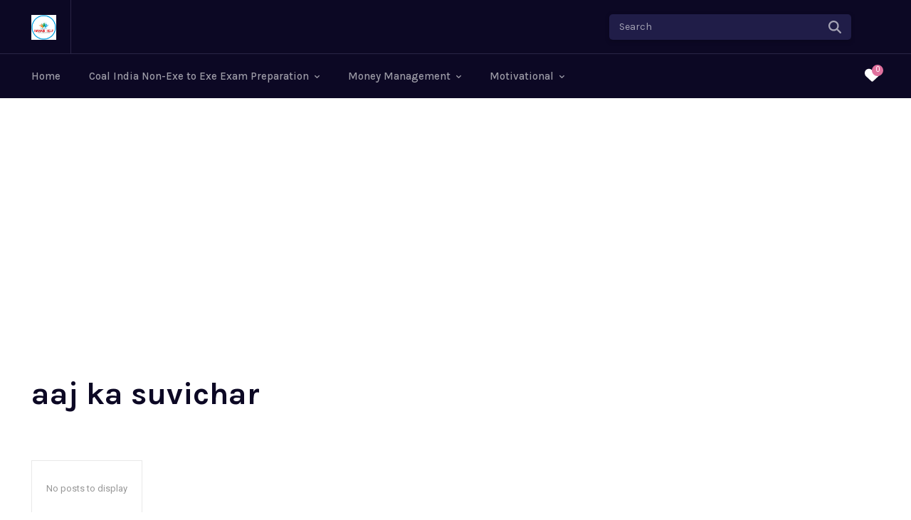

--- FILE ---
content_type: text/html; charset=UTF-8
request_url: https://www.hamarihelp.com/tag/aaj-ka-suvichar/
body_size: 490692
content:
<!doctype html >
<!--[if IE 8]>    <html class="ie8" lang="en"> <![endif]-->
<!--[if IE 9]>    <html class="ie9" lang="en"> <![endif]-->
<!--[if gt IE 8]><!--> <html lang="en-US"> <!--<![endif]-->
<head>
    <title>aaj ka suvichar | Hamarihelp</title>
    <meta charset="UTF-8" />
    <meta name="viewport" content="width=device-width, initial-scale=1.0">
    <link rel="pingback" href="https://www.hamarihelp.com/xmlrpc.php" />
    <meta name='robots' content='max-image-preview:large' />
<link rel="icon" type="image/png" href="https://www.hamarihelp.com/wp-content/uploads/2021/09/Untitled_design-removebg-preview-300x300.png"><link rel='dns-prefetch' href='//www.googletagmanager.com' />
<link rel='dns-prefetch' href='//fonts.googleapis.com' />
<link rel='dns-prefetch' href='//pagead2.googlesyndication.com' />
<link rel='dns-prefetch' href='//fundingchoicesmessages.google.com' />
<link rel="alternate" type="application/rss+xml" title="Hamarihelp &raquo; Feed" href="https://www.hamarihelp.com/feed/" />
<link rel="alternate" type="application/rss+xml" title="Hamarihelp &raquo; Comments Feed" href="https://www.hamarihelp.com/comments/feed/" />
<link rel="alternate" type="application/rss+xml" title="Hamarihelp &raquo; aaj ka suvichar Tag Feed" href="https://www.hamarihelp.com/tag/aaj-ka-suvichar/feed/" />
		<!-- This site uses the Google Analytics by ExactMetrics plugin v8.2.4 - Using Analytics tracking - https://www.exactmetrics.com/ -->
		<!-- Note: ExactMetrics is not currently configured on this site. The site owner needs to authenticate with Google Analytics in the ExactMetrics settings panel. -->
					<!-- No tracking code set -->
				<!-- / Google Analytics by ExactMetrics -->
		<style id='wp-img-auto-sizes-contain-inline-css' type='text/css'>
img:is([sizes=auto i],[sizes^="auto," i]){contain-intrinsic-size:3000px 1500px}
/*# sourceURL=wp-img-auto-sizes-contain-inline-css */
</style>
<style id='wp-emoji-styles-inline-css' type='text/css'>

	img.wp-smiley, img.emoji {
		display: inline !important;
		border: none !important;
		box-shadow: none !important;
		height: 1em !important;
		width: 1em !important;
		margin: 0 0.07em !important;
		vertical-align: -0.1em !important;
		background: none !important;
		padding: 0 !important;
	}
/*# sourceURL=wp-emoji-styles-inline-css */
</style>
<style id='classic-theme-styles-inline-css' type='text/css'>
/*! This file is auto-generated */
.wp-block-button__link{color:#fff;background-color:#32373c;border-radius:9999px;box-shadow:none;text-decoration:none;padding:calc(.667em + 2px) calc(1.333em + 2px);font-size:1.125em}.wp-block-file__button{background:#32373c;color:#fff;text-decoration:none}
/*# sourceURL=/wp-includes/css/classic-themes.min.css */
</style>
<style id='global-styles-inline-css' type='text/css'>
:root{--wp--preset--aspect-ratio--square: 1;--wp--preset--aspect-ratio--4-3: 4/3;--wp--preset--aspect-ratio--3-4: 3/4;--wp--preset--aspect-ratio--3-2: 3/2;--wp--preset--aspect-ratio--2-3: 2/3;--wp--preset--aspect-ratio--16-9: 16/9;--wp--preset--aspect-ratio--9-16: 9/16;--wp--preset--color--black: #000000;--wp--preset--color--cyan-bluish-gray: #abb8c3;--wp--preset--color--white: #ffffff;--wp--preset--color--pale-pink: #f78da7;--wp--preset--color--vivid-red: #cf2e2e;--wp--preset--color--luminous-vivid-orange: #ff6900;--wp--preset--color--luminous-vivid-amber: #fcb900;--wp--preset--color--light-green-cyan: #7bdcb5;--wp--preset--color--vivid-green-cyan: #00d084;--wp--preset--color--pale-cyan-blue: #8ed1fc;--wp--preset--color--vivid-cyan-blue: #0693e3;--wp--preset--color--vivid-purple: #9b51e0;--wp--preset--gradient--vivid-cyan-blue-to-vivid-purple: linear-gradient(135deg,rgb(6,147,227) 0%,rgb(155,81,224) 100%);--wp--preset--gradient--light-green-cyan-to-vivid-green-cyan: linear-gradient(135deg,rgb(122,220,180) 0%,rgb(0,208,130) 100%);--wp--preset--gradient--luminous-vivid-amber-to-luminous-vivid-orange: linear-gradient(135deg,rgb(252,185,0) 0%,rgb(255,105,0) 100%);--wp--preset--gradient--luminous-vivid-orange-to-vivid-red: linear-gradient(135deg,rgb(255,105,0) 0%,rgb(207,46,46) 100%);--wp--preset--gradient--very-light-gray-to-cyan-bluish-gray: linear-gradient(135deg,rgb(238,238,238) 0%,rgb(169,184,195) 100%);--wp--preset--gradient--cool-to-warm-spectrum: linear-gradient(135deg,rgb(74,234,220) 0%,rgb(151,120,209) 20%,rgb(207,42,186) 40%,rgb(238,44,130) 60%,rgb(251,105,98) 80%,rgb(254,248,76) 100%);--wp--preset--gradient--blush-light-purple: linear-gradient(135deg,rgb(255,206,236) 0%,rgb(152,150,240) 100%);--wp--preset--gradient--blush-bordeaux: linear-gradient(135deg,rgb(254,205,165) 0%,rgb(254,45,45) 50%,rgb(107,0,62) 100%);--wp--preset--gradient--luminous-dusk: linear-gradient(135deg,rgb(255,203,112) 0%,rgb(199,81,192) 50%,rgb(65,88,208) 100%);--wp--preset--gradient--pale-ocean: linear-gradient(135deg,rgb(255,245,203) 0%,rgb(182,227,212) 50%,rgb(51,167,181) 100%);--wp--preset--gradient--electric-grass: linear-gradient(135deg,rgb(202,248,128) 0%,rgb(113,206,126) 100%);--wp--preset--gradient--midnight: linear-gradient(135deg,rgb(2,3,129) 0%,rgb(40,116,252) 100%);--wp--preset--font-size--small: 11px;--wp--preset--font-size--medium: 20px;--wp--preset--font-size--large: 32px;--wp--preset--font-size--x-large: 42px;--wp--preset--font-size--regular: 15px;--wp--preset--font-size--larger: 50px;--wp--preset--spacing--20: 0.44rem;--wp--preset--spacing--30: 0.67rem;--wp--preset--spacing--40: 1rem;--wp--preset--spacing--50: 1.5rem;--wp--preset--spacing--60: 2.25rem;--wp--preset--spacing--70: 3.38rem;--wp--preset--spacing--80: 5.06rem;--wp--preset--shadow--natural: 6px 6px 9px rgba(0, 0, 0, 0.2);--wp--preset--shadow--deep: 12px 12px 50px rgba(0, 0, 0, 0.4);--wp--preset--shadow--sharp: 6px 6px 0px rgba(0, 0, 0, 0.2);--wp--preset--shadow--outlined: 6px 6px 0px -3px rgb(255, 255, 255), 6px 6px rgb(0, 0, 0);--wp--preset--shadow--crisp: 6px 6px 0px rgb(0, 0, 0);}:where(.is-layout-flex){gap: 0.5em;}:where(.is-layout-grid){gap: 0.5em;}body .is-layout-flex{display: flex;}.is-layout-flex{flex-wrap: wrap;align-items: center;}.is-layout-flex > :is(*, div){margin: 0;}body .is-layout-grid{display: grid;}.is-layout-grid > :is(*, div){margin: 0;}:where(.wp-block-columns.is-layout-flex){gap: 2em;}:where(.wp-block-columns.is-layout-grid){gap: 2em;}:where(.wp-block-post-template.is-layout-flex){gap: 1.25em;}:where(.wp-block-post-template.is-layout-grid){gap: 1.25em;}.has-black-color{color: var(--wp--preset--color--black) !important;}.has-cyan-bluish-gray-color{color: var(--wp--preset--color--cyan-bluish-gray) !important;}.has-white-color{color: var(--wp--preset--color--white) !important;}.has-pale-pink-color{color: var(--wp--preset--color--pale-pink) !important;}.has-vivid-red-color{color: var(--wp--preset--color--vivid-red) !important;}.has-luminous-vivid-orange-color{color: var(--wp--preset--color--luminous-vivid-orange) !important;}.has-luminous-vivid-amber-color{color: var(--wp--preset--color--luminous-vivid-amber) !important;}.has-light-green-cyan-color{color: var(--wp--preset--color--light-green-cyan) !important;}.has-vivid-green-cyan-color{color: var(--wp--preset--color--vivid-green-cyan) !important;}.has-pale-cyan-blue-color{color: var(--wp--preset--color--pale-cyan-blue) !important;}.has-vivid-cyan-blue-color{color: var(--wp--preset--color--vivid-cyan-blue) !important;}.has-vivid-purple-color{color: var(--wp--preset--color--vivid-purple) !important;}.has-black-background-color{background-color: var(--wp--preset--color--black) !important;}.has-cyan-bluish-gray-background-color{background-color: var(--wp--preset--color--cyan-bluish-gray) !important;}.has-white-background-color{background-color: var(--wp--preset--color--white) !important;}.has-pale-pink-background-color{background-color: var(--wp--preset--color--pale-pink) !important;}.has-vivid-red-background-color{background-color: var(--wp--preset--color--vivid-red) !important;}.has-luminous-vivid-orange-background-color{background-color: var(--wp--preset--color--luminous-vivid-orange) !important;}.has-luminous-vivid-amber-background-color{background-color: var(--wp--preset--color--luminous-vivid-amber) !important;}.has-light-green-cyan-background-color{background-color: var(--wp--preset--color--light-green-cyan) !important;}.has-vivid-green-cyan-background-color{background-color: var(--wp--preset--color--vivid-green-cyan) !important;}.has-pale-cyan-blue-background-color{background-color: var(--wp--preset--color--pale-cyan-blue) !important;}.has-vivid-cyan-blue-background-color{background-color: var(--wp--preset--color--vivid-cyan-blue) !important;}.has-vivid-purple-background-color{background-color: var(--wp--preset--color--vivid-purple) !important;}.has-black-border-color{border-color: var(--wp--preset--color--black) !important;}.has-cyan-bluish-gray-border-color{border-color: var(--wp--preset--color--cyan-bluish-gray) !important;}.has-white-border-color{border-color: var(--wp--preset--color--white) !important;}.has-pale-pink-border-color{border-color: var(--wp--preset--color--pale-pink) !important;}.has-vivid-red-border-color{border-color: var(--wp--preset--color--vivid-red) !important;}.has-luminous-vivid-orange-border-color{border-color: var(--wp--preset--color--luminous-vivid-orange) !important;}.has-luminous-vivid-amber-border-color{border-color: var(--wp--preset--color--luminous-vivid-amber) !important;}.has-light-green-cyan-border-color{border-color: var(--wp--preset--color--light-green-cyan) !important;}.has-vivid-green-cyan-border-color{border-color: var(--wp--preset--color--vivid-green-cyan) !important;}.has-pale-cyan-blue-border-color{border-color: var(--wp--preset--color--pale-cyan-blue) !important;}.has-vivid-cyan-blue-border-color{border-color: var(--wp--preset--color--vivid-cyan-blue) !important;}.has-vivid-purple-border-color{border-color: var(--wp--preset--color--vivid-purple) !important;}.has-vivid-cyan-blue-to-vivid-purple-gradient-background{background: var(--wp--preset--gradient--vivid-cyan-blue-to-vivid-purple) !important;}.has-light-green-cyan-to-vivid-green-cyan-gradient-background{background: var(--wp--preset--gradient--light-green-cyan-to-vivid-green-cyan) !important;}.has-luminous-vivid-amber-to-luminous-vivid-orange-gradient-background{background: var(--wp--preset--gradient--luminous-vivid-amber-to-luminous-vivid-orange) !important;}.has-luminous-vivid-orange-to-vivid-red-gradient-background{background: var(--wp--preset--gradient--luminous-vivid-orange-to-vivid-red) !important;}.has-very-light-gray-to-cyan-bluish-gray-gradient-background{background: var(--wp--preset--gradient--very-light-gray-to-cyan-bluish-gray) !important;}.has-cool-to-warm-spectrum-gradient-background{background: var(--wp--preset--gradient--cool-to-warm-spectrum) !important;}.has-blush-light-purple-gradient-background{background: var(--wp--preset--gradient--blush-light-purple) !important;}.has-blush-bordeaux-gradient-background{background: var(--wp--preset--gradient--blush-bordeaux) !important;}.has-luminous-dusk-gradient-background{background: var(--wp--preset--gradient--luminous-dusk) !important;}.has-pale-ocean-gradient-background{background: var(--wp--preset--gradient--pale-ocean) !important;}.has-electric-grass-gradient-background{background: var(--wp--preset--gradient--electric-grass) !important;}.has-midnight-gradient-background{background: var(--wp--preset--gradient--midnight) !important;}.has-small-font-size{font-size: var(--wp--preset--font-size--small) !important;}.has-medium-font-size{font-size: var(--wp--preset--font-size--medium) !important;}.has-large-font-size{font-size: var(--wp--preset--font-size--large) !important;}.has-x-large-font-size{font-size: var(--wp--preset--font-size--x-large) !important;}
:where(.wp-block-post-template.is-layout-flex){gap: 1.25em;}:where(.wp-block-post-template.is-layout-grid){gap: 1.25em;}
:where(.wp-block-term-template.is-layout-flex){gap: 1.25em;}:where(.wp-block-term-template.is-layout-grid){gap: 1.25em;}
:where(.wp-block-columns.is-layout-flex){gap: 2em;}:where(.wp-block-columns.is-layout-grid){gap: 2em;}
:root :where(.wp-block-pullquote){font-size: 1.5em;line-height: 1.6;}
/*# sourceURL=global-styles-inline-css */
</style>
<link rel='stylesheet' id='contact-form-7-css' href='https://www.hamarihelp.com/wp-content/plugins/contact-form-7/includes/css/styles.css?ver=6.0.2' type='text/css' media='all' />
<link rel='stylesheet' id='uaf_client_css-css' href='https://www.hamarihelp.com/wp-content/uploads/useanyfont/uaf.css?ver=1765994114' type='text/css' media='all' />
<link rel='stylesheet' id='td-plugin-multi-purpose-css' href='https://www.hamarihelp.com/wp-content/plugins/td-composer/td-multi-purpose/style.css?ver=7cd248d7ca13c255207c3f8b916c3f00' type='text/css' media='all' />
<link crossorigin="anonymous" rel='stylesheet' id='google-fonts-style-css' href='https://fonts.googleapis.com/css?family=Karla%3A400%2C500%2C600%2C700%7COpen+Sans%3A400%2C600%2C700%2C500%7CRoboto%3A400%2C600%2C700%2C500%7CKarla%3A400%2C700%2C500%7CKarla%3A400%2C700%2C600%7CFira+Sans%3A700%2C400&#038;display=swap&#038;ver=12.7.3' type='text/css' media='all' />
<link rel='stylesheet' id='open_iconic-css' href='https://www.hamarihelp.com/wp-content/plugins/td-composer/assets/fonts/open-iconic/open-iconic.css?ver=7cd248d7ca13c255207c3f8b916c3f00' type='text/css' media='all' />
<link rel='stylesheet' id='td-theme-css' href='https://www.hamarihelp.com/wp-content/themes/Newspaper/style.css?ver=12.7.3' type='text/css' media='all' />
<style id='td-theme-inline-css' type='text/css'>@media (max-width:767px){.td-header-desktop-wrap{display:none}}@media (min-width:767px){.td-header-mobile-wrap{display:none}}</style>
<link rel='stylesheet' id='td-legacy-framework-front-style-css' href='https://www.hamarihelp.com/wp-content/plugins/td-composer/legacy/Newspaper/assets/css/td_legacy_main.css?ver=7cd248d7ca13c255207c3f8b916c3f00' type='text/css' media='all' />
<link rel='stylesheet' id='td-standard-pack-framework-front-style-css' href='https://www.hamarihelp.com/wp-content/plugins/td-standard-pack/Newspaper/assets/css/td_standard_pack_main.css?ver=c12e6da63ed2f212e87e44e5e9b9a302' type='text/css' media='all' />
<link rel='stylesheet' id='tdb_style_cloud_templates_front-css' href='https://www.hamarihelp.com/wp-content/plugins/td-cloud-library/assets/css/tdb_main.css?ver=6127d3b6131f900b2e62bb855b13dc3b' type='text/css' media='all' />
<script type="text/javascript" src="https://www.hamarihelp.com/wp-includes/js/jquery/jquery.min.js?ver=3.7.1" id="jquery-core-js"></script>
<script type="text/javascript" src="https://www.hamarihelp.com/wp-includes/js/jquery/jquery-migrate.min.js?ver=3.4.1" id="jquery-migrate-js"></script>

<!-- Google tag (gtag.js) snippet added by Site Kit -->

<!-- Google Analytics snippet added by Site Kit -->
<script type="text/javascript" src="https://www.googletagmanager.com/gtag/js?id=G-5GHQVH8R4B" id="google_gtagjs-js" async></script>
<script type="text/javascript" id="google_gtagjs-js-after">
/* <![CDATA[ */
window.dataLayer = window.dataLayer || [];function gtag(){dataLayer.push(arguments);}
gtag("set","linker",{"domains":["www.hamarihelp.com"]});
gtag("js", new Date());
gtag("set", "developer_id.dZTNiMT", true);
gtag("config", "G-5GHQVH8R4B");
//# sourceURL=google_gtagjs-js-after
/* ]]> */
</script>

<!-- End Google tag (gtag.js) snippet added by Site Kit -->
<link rel="https://api.w.org/" href="https://www.hamarihelp.com/wp-json/" /><link rel="alternate" title="JSON" type="application/json" href="https://www.hamarihelp.com/wp-json/wp/v2/tags/1350" /><link rel="EditURI" type="application/rsd+xml" title="RSD" href="https://www.hamarihelp.com/xmlrpc.php?rsd" />
<meta name="generator" content="WordPress 6.9" />
<meta name="generator" content="Site Kit by Google 1.142.0" />    <script>
        window.tdb_global_vars = {"wpRestUrl":"https:\/\/www.hamarihelp.com\/wp-json\/","permalinkStructure":"\/%postname%\/"};
        window.tdb_p_autoload_vars = {"isAjax":false,"isAdminBarShowing":false};
    </script>
    
    <style id="tdb-global-colors">:root{--accent-color-1:#e52e2e;--accent-color-2:#FF4A4A;--base-color-1:#131F49;--light-color-1:#EDEDED;--light-border:#EDEDED;--base-gray:#717176;--light-gray:#F1F4F7;--light-red:#FCF7F5;--dark-border:#b1b4bc;--accent-color:#fff;--dark:#0c0824;--accent:#EEB44A;--sep-dark:#2A2546;--violet:#201D48;--white-transparent:rgba(255,255,255,0.6);--white-transparent-2:rgba(255,255,255,0.8);--violet-2:#191639;--grey:#595A6C;--grey-2:#CACAD7;--grey-3:#F0F0F0;--grey-4:#E1E1EA;--violet-transparent:rgba(34,27,94,0.03);--accent-2:#E0719E;--grey-5:#84859E;--grey-6:#F5F5F5}</style>

    
	            <style id="tdb-global-fonts">
                
:root{--global-font-1:Poppins;--global-font-2:Roboto Condensed;--global-font-3:PT Serif;--general:Karla;}
            </style>
            
<!-- Google AdSense meta tags added by Site Kit -->
<meta name="google-adsense-platform-account" content="ca-host-pub-2644536267352236">
<meta name="google-adsense-platform-domain" content="sitekit.withgoogle.com">
<!-- End Google AdSense meta tags added by Site Kit -->
<meta name="generator" content="Elementor 3.33.3; features: additional_custom_breakpoints; settings: css_print_method-external, google_font-enabled, font_display-swap">
			<style>
				.e-con.e-parent:nth-of-type(n+4):not(.e-lazyloaded):not(.e-no-lazyload),
				.e-con.e-parent:nth-of-type(n+4):not(.e-lazyloaded):not(.e-no-lazyload) * {
					background-image: none !important;
				}
				@media screen and (max-height: 1024px) {
					.e-con.e-parent:nth-of-type(n+3):not(.e-lazyloaded):not(.e-no-lazyload),
					.e-con.e-parent:nth-of-type(n+3):not(.e-lazyloaded):not(.e-no-lazyload) * {
						background-image: none !important;
					}
				}
				@media screen and (max-height: 640px) {
					.e-con.e-parent:nth-of-type(n+2):not(.e-lazyloaded):not(.e-no-lazyload),
					.e-con.e-parent:nth-of-type(n+2):not(.e-lazyloaded):not(.e-no-lazyload) * {
						background-image: none !important;
					}
				}
			</style>
			<!-- There is no amphtml version available for this URL. -->
<!-- Google AdSense snippet added by Site Kit -->
<script type="text/javascript" async="async" src="https://pagead2.googlesyndication.com/pagead/js/adsbygoogle.js?client=ca-pub-7244732475446753&amp;host=ca-host-pub-2644536267352236" crossorigin="anonymous"></script>

<!-- End Google AdSense snippet added by Site Kit -->

<!-- Google AdSense Ad Blocking Recovery snippet added by Site Kit -->
<script async src="https://fundingchoicesmessages.google.com/i/pub-7244732475446753?ers=1"></script><script>(function() {function signalGooglefcPresent() {if (!window.frames['googlefcPresent']) {if (document.body) {const iframe = document.createElement('iframe'); iframe.style = 'width: 0; height: 0; border: none; z-index: -1000; left: -1000px; top: -1000px;'; iframe.style.display = 'none'; iframe.name = 'googlefcPresent'; document.body.appendChild(iframe);} else {setTimeout(signalGooglefcPresent, 0);}}}signalGooglefcPresent();})();</script>
<!-- End Google AdSense Ad Blocking Recovery snippet added by Site Kit -->

<!-- Google AdSense Ad Blocking Recovery Error Protection snippet added by Site Kit -->
<script>(function(){'use strict';function aa(a){var b=0;return function(){return b<a.length?{done:!1,value:a[b++]}:{done:!0}}}var ba=typeof Object.defineProperties=="function"?Object.defineProperty:function(a,b,c){if(a==Array.prototype||a==Object.prototype)return a;a[b]=c.value;return a};
function ca(a){a=["object"==typeof globalThis&&globalThis,a,"object"==typeof window&&window,"object"==typeof self&&self,"object"==typeof global&&global];for(var b=0;b<a.length;++b){var c=a[b];if(c&&c.Math==Math)return c}throw Error("Cannot find global object");}var da=ca(this);function l(a,b){if(b)a:{var c=da;a=a.split(".");for(var d=0;d<a.length-1;d++){var e=a[d];if(!(e in c))break a;c=c[e]}a=a[a.length-1];d=c[a];b=b(d);b!=d&&b!=null&&ba(c,a,{configurable:!0,writable:!0,value:b})}}
function ea(a){return a.raw=a}function n(a){var b=typeof Symbol!="undefined"&&Symbol.iterator&&a[Symbol.iterator];if(b)return b.call(a);if(typeof a.length=="number")return{next:aa(a)};throw Error(String(a)+" is not an iterable or ArrayLike");}function fa(a){for(var b,c=[];!(b=a.next()).done;)c.push(b.value);return c}var ha=typeof Object.create=="function"?Object.create:function(a){function b(){}b.prototype=a;return new b},p;
if(typeof Object.setPrototypeOf=="function")p=Object.setPrototypeOf;else{var q;a:{var ja={a:!0},ka={};try{ka.__proto__=ja;q=ka.a;break a}catch(a){}q=!1}p=q?function(a,b){a.__proto__=b;if(a.__proto__!==b)throw new TypeError(a+" is not extensible");return a}:null}var la=p;
function t(a,b){a.prototype=ha(b.prototype);a.prototype.constructor=a;if(la)la(a,b);else for(var c in b)if(c!="prototype")if(Object.defineProperties){var d=Object.getOwnPropertyDescriptor(b,c);d&&Object.defineProperty(a,c,d)}else a[c]=b[c];a.A=b.prototype}function ma(){for(var a=Number(this),b=[],c=a;c<arguments.length;c++)b[c-a]=arguments[c];return b}l("Object.is",function(a){return a?a:function(b,c){return b===c?b!==0||1/b===1/c:b!==b&&c!==c}});
l("Array.prototype.includes",function(a){return a?a:function(b,c){var d=this;d instanceof String&&(d=String(d));var e=d.length;c=c||0;for(c<0&&(c=Math.max(c+e,0));c<e;c++){var f=d[c];if(f===b||Object.is(f,b))return!0}return!1}});
l("String.prototype.includes",function(a){return a?a:function(b,c){if(this==null)throw new TypeError("The 'this' value for String.prototype.includes must not be null or undefined");if(b instanceof RegExp)throw new TypeError("First argument to String.prototype.includes must not be a regular expression");return this.indexOf(b,c||0)!==-1}});l("Number.MAX_SAFE_INTEGER",function(){return 9007199254740991});
l("Number.isFinite",function(a){return a?a:function(b){return typeof b!=="number"?!1:!isNaN(b)&&b!==Infinity&&b!==-Infinity}});l("Number.isInteger",function(a){return a?a:function(b){return Number.isFinite(b)?b===Math.floor(b):!1}});l("Number.isSafeInteger",function(a){return a?a:function(b){return Number.isInteger(b)&&Math.abs(b)<=Number.MAX_SAFE_INTEGER}});
l("Math.trunc",function(a){return a?a:function(b){b=Number(b);if(isNaN(b)||b===Infinity||b===-Infinity||b===0)return b;var c=Math.floor(Math.abs(b));return b<0?-c:c}});/*

 Copyright The Closure Library Authors.
 SPDX-License-Identifier: Apache-2.0
*/
var u=this||self;function v(a,b){a:{var c=["CLOSURE_FLAGS"];for(var d=u,e=0;e<c.length;e++)if(d=d[c[e]],d==null){c=null;break a}c=d}a=c&&c[a];return a!=null?a:b}function w(a){return a};function na(a){u.setTimeout(function(){throw a;},0)};var oa=v(610401301,!1),pa=v(188588736,!0),qa=v(645172343,v(1,!0));var x,ra=u.navigator;x=ra?ra.userAgentData||null:null;function z(a){return oa?x?x.brands.some(function(b){return(b=b.brand)&&b.indexOf(a)!=-1}):!1:!1}function A(a){var b;a:{if(b=u.navigator)if(b=b.userAgent)break a;b=""}return b.indexOf(a)!=-1};function B(){return oa?!!x&&x.brands.length>0:!1}function C(){return B()?z("Chromium"):(A("Chrome")||A("CriOS"))&&!(B()?0:A("Edge"))||A("Silk")};var sa=B()?!1:A("Trident")||A("MSIE");!A("Android")||C();C();A("Safari")&&(C()||(B()?0:A("Coast"))||(B()?0:A("Opera"))||(B()?0:A("Edge"))||(B()?z("Microsoft Edge"):A("Edg/"))||B()&&z("Opera"));var ta={},D=null;var ua=typeof Uint8Array!=="undefined",va=!sa&&typeof btoa==="function";var wa;function E(){return typeof BigInt==="function"};var F=typeof Symbol==="function"&&typeof Symbol()==="symbol";function xa(a){return typeof Symbol==="function"&&typeof Symbol()==="symbol"?Symbol():a}var G=xa(),ya=xa("2ex");var za=F?function(a,b){a[G]|=b}:function(a,b){a.g!==void 0?a.g|=b:Object.defineProperties(a,{g:{value:b,configurable:!0,writable:!0,enumerable:!1}})},H=F?function(a){return a[G]|0}:function(a){return a.g|0},I=F?function(a){return a[G]}:function(a){return a.g},J=F?function(a,b){a[G]=b}:function(a,b){a.g!==void 0?a.g=b:Object.defineProperties(a,{g:{value:b,configurable:!0,writable:!0,enumerable:!1}})};function Aa(a,b){J(b,(a|0)&-14591)}function Ba(a,b){J(b,(a|34)&-14557)};var K={},Ca={};function Da(a){return!(!a||typeof a!=="object"||a.g!==Ca)}function Ea(a){return a!==null&&typeof a==="object"&&!Array.isArray(a)&&a.constructor===Object}function L(a,b,c){if(!Array.isArray(a)||a.length)return!1;var d=H(a);if(d&1)return!0;if(!(b&&(Array.isArray(b)?b.includes(c):b.has(c))))return!1;J(a,d|1);return!0};var M=0,N=0;function Fa(a){var b=a>>>0;M=b;N=(a-b)/4294967296>>>0}function Ga(a){if(a<0){Fa(-a);var b=n(Ha(M,N));a=b.next().value;b=b.next().value;M=a>>>0;N=b>>>0}else Fa(a)}function Ia(a,b){b>>>=0;a>>>=0;if(b<=2097151)var c=""+(4294967296*b+a);else E()?c=""+(BigInt(b)<<BigInt(32)|BigInt(a)):(c=(a>>>24|b<<8)&16777215,b=b>>16&65535,a=(a&16777215)+c*6777216+b*6710656,c+=b*8147497,b*=2,a>=1E7&&(c+=a/1E7>>>0,a%=1E7),c>=1E7&&(b+=c/1E7>>>0,c%=1E7),c=b+Ja(c)+Ja(a));return c}
function Ja(a){a=String(a);return"0000000".slice(a.length)+a}function Ha(a,b){b=~b;a?a=~a+1:b+=1;return[a,b]};var Ka=/^-?([1-9][0-9]*|0)(\.[0-9]+)?$/;var O;function La(a,b){O=b;a=new a(b);O=void 0;return a}
function P(a,b,c){a==null&&(a=O);O=void 0;if(a==null){var d=96;c?(a=[c],d|=512):a=[];b&&(d=d&-16760833|(b&1023)<<14)}else{if(!Array.isArray(a))throw Error("narr");d=H(a);if(d&2048)throw Error("farr");if(d&64)return a;d|=64;if(c&&(d|=512,c!==a[0]))throw Error("mid");a:{c=a;var e=c.length;if(e){var f=e-1;if(Ea(c[f])){d|=256;b=f-(+!!(d&512)-1);if(b>=1024)throw Error("pvtlmt");d=d&-16760833|(b&1023)<<14;break a}}if(b){b=Math.max(b,e-(+!!(d&512)-1));if(b>1024)throw Error("spvt");d=d&-16760833|(b&1023)<<
14}}}J(a,d);return a};function Ma(a){switch(typeof a){case "number":return isFinite(a)?a:String(a);case "boolean":return a?1:0;case "object":if(a)if(Array.isArray(a)){if(L(a,void 0,0))return}else if(ua&&a!=null&&a instanceof Uint8Array){if(va){for(var b="",c=0,d=a.length-10240;c<d;)b+=String.fromCharCode.apply(null,a.subarray(c,c+=10240));b+=String.fromCharCode.apply(null,c?a.subarray(c):a);a=btoa(b)}else{b===void 0&&(b=0);if(!D){D={};c="ABCDEFGHIJKLMNOPQRSTUVWXYZabcdefghijklmnopqrstuvwxyz0123456789".split("");d=["+/=",
"+/","-_=","-_.","-_"];for(var e=0;e<5;e++){var f=c.concat(d[e].split(""));ta[e]=f;for(var g=0;g<f.length;g++){var h=f[g];D[h]===void 0&&(D[h]=g)}}}b=ta[b];c=Array(Math.floor(a.length/3));d=b[64]||"";for(e=f=0;f<a.length-2;f+=3){var k=a[f],m=a[f+1];h=a[f+2];g=b[k>>2];k=b[(k&3)<<4|m>>4];m=b[(m&15)<<2|h>>6];h=b[h&63];c[e++]=g+k+m+h}g=0;h=d;switch(a.length-f){case 2:g=a[f+1],h=b[(g&15)<<2]||d;case 1:a=a[f],c[e]=b[a>>2]+b[(a&3)<<4|g>>4]+h+d}a=c.join("")}return a}}return a};function Na(a,b,c){a=Array.prototype.slice.call(a);var d=a.length,e=b&256?a[d-1]:void 0;d+=e?-1:0;for(b=b&512?1:0;b<d;b++)a[b]=c(a[b]);if(e){b=a[b]={};for(var f in e)Object.prototype.hasOwnProperty.call(e,f)&&(b[f]=c(e[f]))}return a}function Oa(a,b,c,d,e){if(a!=null){if(Array.isArray(a))a=L(a,void 0,0)?void 0:e&&H(a)&2?a:Pa(a,b,c,d!==void 0,e);else if(Ea(a)){var f={},g;for(g in a)Object.prototype.hasOwnProperty.call(a,g)&&(f[g]=Oa(a[g],b,c,d,e));a=f}else a=b(a,d);return a}}
function Pa(a,b,c,d,e){var f=d||c?H(a):0;d=d?!!(f&32):void 0;a=Array.prototype.slice.call(a);for(var g=0;g<a.length;g++)a[g]=Oa(a[g],b,c,d,e);c&&c(f,a);return a}function Qa(a){return a.s===K?a.toJSON():Ma(a)};function Ra(a,b,c){c=c===void 0?Ba:c;if(a!=null){if(ua&&a instanceof Uint8Array)return b?a:new Uint8Array(a);if(Array.isArray(a)){var d=H(a);if(d&2)return a;b&&(b=d===0||!!(d&32)&&!(d&64||!(d&16)));return b?(J(a,(d|34)&-12293),a):Pa(a,Ra,d&4?Ba:c,!0,!0)}a.s===K&&(c=a.h,d=I(c),a=d&2?a:La(a.constructor,Sa(c,d,!0)));return a}}function Sa(a,b,c){var d=c||b&2?Ba:Aa,e=!!(b&32);a=Na(a,b,function(f){return Ra(f,e,d)});za(a,32|(c?2:0));return a};function Ta(a,b){a=a.h;return Ua(a,I(a),b)}function Va(a,b,c,d){b=d+(+!!(b&512)-1);if(!(b<0||b>=a.length||b>=c))return a[b]}
function Ua(a,b,c,d){if(c===-1)return null;var e=b>>14&1023||536870912;if(c>=e){if(b&256)return a[a.length-1][c]}else{var f=a.length;if(d&&b&256&&(d=a[f-1][c],d!=null)){if(Va(a,b,e,c)&&ya!=null){var g;a=(g=wa)!=null?g:wa={};g=a[ya]||0;g>=4||(a[ya]=g+1,g=Error(),g.__closure__error__context__984382||(g.__closure__error__context__984382={}),g.__closure__error__context__984382.severity="incident",na(g))}return d}return Va(a,b,e,c)}}
function Wa(a,b,c,d,e){var f=b>>14&1023||536870912;if(c>=f||e&&!qa){var g=b;if(b&256)e=a[a.length-1];else{if(d==null)return;e=a[f+(+!!(b&512)-1)]={};g|=256}e[c]=d;c<f&&(a[c+(+!!(b&512)-1)]=void 0);g!==b&&J(a,g)}else a[c+(+!!(b&512)-1)]=d,b&256&&(a=a[a.length-1],c in a&&delete a[c])}
function Xa(a,b){var c=Ya;var d=d===void 0?!1:d;var e=a.h;var f=I(e),g=Ua(e,f,b,d);if(g!=null&&typeof g==="object"&&g.s===K)c=g;else if(Array.isArray(g)){var h=H(g),k=h;k===0&&(k|=f&32);k|=f&2;k!==h&&J(g,k);c=new c(g)}else c=void 0;c!==g&&c!=null&&Wa(e,f,b,c,d);e=c;if(e==null)return e;a=a.h;f=I(a);f&2||(g=e,c=g.h,h=I(c),g=h&2?La(g.constructor,Sa(c,h,!1)):g,g!==e&&(e=g,Wa(a,f,b,e,d)));return e}function Za(a,b){a=Ta(a,b);return a==null||typeof a==="string"?a:void 0}
function $a(a,b){var c=c===void 0?0:c;a=Ta(a,b);if(a!=null)if(b=typeof a,b==="number"?Number.isFinite(a):b!=="string"?0:Ka.test(a))if(typeof a==="number"){if(a=Math.trunc(a),!Number.isSafeInteger(a)){Ga(a);b=M;var d=N;if(a=d&2147483648)b=~b+1>>>0,d=~d>>>0,b==0&&(d=d+1>>>0);b=d*4294967296+(b>>>0);a=a?-b:b}}else if(b=Math.trunc(Number(a)),Number.isSafeInteger(b))a=String(b);else{if(b=a.indexOf("."),b!==-1&&(a=a.substring(0,b)),!(a[0]==="-"?a.length<20||a.length===20&&Number(a.substring(0,7))>-922337:
a.length<19||a.length===19&&Number(a.substring(0,6))<922337)){if(a.length<16)Ga(Number(a));else if(E())a=BigInt(a),M=Number(a&BigInt(4294967295))>>>0,N=Number(a>>BigInt(32)&BigInt(4294967295));else{b=+(a[0]==="-");N=M=0;d=a.length;for(var e=b,f=(d-b)%6+b;f<=d;e=f,f+=6)e=Number(a.slice(e,f)),N*=1E6,M=M*1E6+e,M>=4294967296&&(N+=Math.trunc(M/4294967296),N>>>=0,M>>>=0);b&&(b=n(Ha(M,N)),a=b.next().value,b=b.next().value,M=a,N=b)}a=M;b=N;b&2147483648?E()?a=""+(BigInt(b|0)<<BigInt(32)|BigInt(a>>>0)):(b=
n(Ha(a,b)),a=b.next().value,b=b.next().value,a="-"+Ia(a,b)):a=Ia(a,b)}}else a=void 0;return a!=null?a:c}function R(a,b){var c=c===void 0?"":c;a=Za(a,b);return a!=null?a:c};var S;function T(a,b,c){this.h=P(a,b,c)}T.prototype.toJSON=function(){return ab(this)};T.prototype.s=K;T.prototype.toString=function(){try{return S=!0,ab(this).toString()}finally{S=!1}};
function ab(a){var b=S?a.h:Pa(a.h,Qa,void 0,void 0,!1);var c=!S;var d=pa?void 0:a.constructor.v;var e=I(c?a.h:b);if(a=b.length){var f=b[a-1],g=Ea(f);g?a--:f=void 0;e=+!!(e&512)-1;var h=b;if(g){b:{var k=f;var m={};g=!1;if(k)for(var r in k)if(Object.prototype.hasOwnProperty.call(k,r))if(isNaN(+r))m[r]=k[r];else{var y=k[r];Array.isArray(y)&&(L(y,d,+r)||Da(y)&&y.size===0)&&(y=null);y==null&&(g=!0);y!=null&&(m[r]=y)}if(g){for(var Q in m)break b;m=null}else m=k}k=m==null?f!=null:m!==f}for(var ia;a>0;a--){Q=
a-1;r=h[Q];Q-=e;if(!(r==null||L(r,d,Q)||Da(r)&&r.size===0))break;ia=!0}if(h!==b||k||ia){if(!c)h=Array.prototype.slice.call(h,0,a);else if(ia||k||m)h.length=a;m&&h.push(m)}b=h}return b};function bb(a){return function(b){if(b==null||b=="")b=new a;else{b=JSON.parse(b);if(!Array.isArray(b))throw Error("dnarr");za(b,32);b=La(a,b)}return b}};function cb(a){this.h=P(a)}t(cb,T);var db=bb(cb);var U;function V(a){this.g=a}V.prototype.toString=function(){return this.g+""};var eb={};function fb(a){if(U===void 0){var b=null;var c=u.trustedTypes;if(c&&c.createPolicy){try{b=c.createPolicy("goog#html",{createHTML:w,createScript:w,createScriptURL:w})}catch(d){u.console&&u.console.error(d.message)}U=b}else U=b}a=(b=U)?b.createScriptURL(a):a;return new V(a,eb)};/*

 SPDX-License-Identifier: Apache-2.0
*/
function gb(a){var b=ma.apply(1,arguments);if(b.length===0)return fb(a[0]);for(var c=a[0],d=0;d<b.length;d++)c+=encodeURIComponent(b[d])+a[d+1];return fb(c)};function hb(a,b){a.src=b instanceof V&&b.constructor===V?b.g:"type_error:TrustedResourceUrl";var c,d;(c=(b=(d=(c=(a.ownerDocument&&a.ownerDocument.defaultView||window).document).querySelector)==null?void 0:d.call(c,"script[nonce]"))?b.nonce||b.getAttribute("nonce")||"":"")&&a.setAttribute("nonce",c)};function ib(){return Math.floor(Math.random()*2147483648).toString(36)+Math.abs(Math.floor(Math.random()*2147483648)^Date.now()).toString(36)};function jb(a,b){b=String(b);a.contentType==="application/xhtml+xml"&&(b=b.toLowerCase());return a.createElement(b)}function kb(a){this.g=a||u.document||document};function lb(a){a=a===void 0?document:a;return a.createElement("script")};function mb(a,b,c,d,e,f){try{var g=a.g,h=lb(g);h.async=!0;hb(h,b);g.head.appendChild(h);h.addEventListener("load",function(){e();d&&g.head.removeChild(h)});h.addEventListener("error",function(){c>0?mb(a,b,c-1,d,e,f):(d&&g.head.removeChild(h),f())})}catch(k){f()}};var nb=u.atob("aHR0cHM6Ly93d3cuZ3N0YXRpYy5jb20vaW1hZ2VzL2ljb25zL21hdGVyaWFsL3N5c3RlbS8xeC93YXJuaW5nX2FtYmVyXzI0ZHAucG5n"),ob=u.atob("WW91IGFyZSBzZWVpbmcgdGhpcyBtZXNzYWdlIGJlY2F1c2UgYWQgb3Igc2NyaXB0IGJsb2NraW5nIHNvZnR3YXJlIGlzIGludGVyZmVyaW5nIHdpdGggdGhpcyBwYWdlLg=="),pb=u.atob("RGlzYWJsZSBhbnkgYWQgb3Igc2NyaXB0IGJsb2NraW5nIHNvZnR3YXJlLCB0aGVuIHJlbG9hZCB0aGlzIHBhZ2Uu");function qb(a,b,c){this.i=a;this.u=b;this.o=c;this.g=null;this.j=[];this.m=!1;this.l=new kb(this.i)}
function rb(a){if(a.i.body&&!a.m){var b=function(){sb(a);u.setTimeout(function(){tb(a,3)},50)};mb(a.l,a.u,2,!0,function(){u[a.o]||b()},b);a.m=!0}}
function sb(a){for(var b=W(1,5),c=0;c<b;c++){var d=X(a);a.i.body.appendChild(d);a.j.push(d)}b=X(a);b.style.bottom="0";b.style.left="0";b.style.position="fixed";b.style.width=W(100,110).toString()+"%";b.style.zIndex=W(2147483544,2147483644).toString();b.style.backgroundColor=ub(249,259,242,252,219,229);b.style.boxShadow="0 0 12px #888";b.style.color=ub(0,10,0,10,0,10);b.style.display="flex";b.style.justifyContent="center";b.style.fontFamily="Roboto, Arial";c=X(a);c.style.width=W(80,85).toString()+
"%";c.style.maxWidth=W(750,775).toString()+"px";c.style.margin="24px";c.style.display="flex";c.style.alignItems="flex-start";c.style.justifyContent="center";d=jb(a.l.g,"IMG");d.className=ib();d.src=nb;d.alt="Warning icon";d.style.height="24px";d.style.width="24px";d.style.paddingRight="16px";var e=X(a),f=X(a);f.style.fontWeight="bold";f.textContent=ob;var g=X(a);g.textContent=pb;Y(a,e,f);Y(a,e,g);Y(a,c,d);Y(a,c,e);Y(a,b,c);a.g=b;a.i.body.appendChild(a.g);b=W(1,5);for(c=0;c<b;c++)d=X(a),a.i.body.appendChild(d),
a.j.push(d)}function Y(a,b,c){for(var d=W(1,5),e=0;e<d;e++){var f=X(a);b.appendChild(f)}b.appendChild(c);c=W(1,5);for(d=0;d<c;d++)e=X(a),b.appendChild(e)}function W(a,b){return Math.floor(a+Math.random()*(b-a))}function ub(a,b,c,d,e,f){return"rgb("+W(Math.max(a,0),Math.min(b,255)).toString()+","+W(Math.max(c,0),Math.min(d,255)).toString()+","+W(Math.max(e,0),Math.min(f,255)).toString()+")"}function X(a){a=jb(a.l.g,"DIV");a.className=ib();return a}
function tb(a,b){b<=0||a.g!=null&&a.g.offsetHeight!==0&&a.g.offsetWidth!==0||(vb(a),sb(a),u.setTimeout(function(){tb(a,b-1)},50))}function vb(a){for(var b=n(a.j),c=b.next();!c.done;c=b.next())(c=c.value)&&c.parentNode&&c.parentNode.removeChild(c);a.j=[];(b=a.g)&&b.parentNode&&b.parentNode.removeChild(b);a.g=null};function wb(a,b,c,d,e){function f(k){document.body?g(document.body):k>0?u.setTimeout(function(){f(k-1)},e):b()}function g(k){k.appendChild(h);u.setTimeout(function(){h?(h.offsetHeight!==0&&h.offsetWidth!==0?b():a(),h.parentNode&&h.parentNode.removeChild(h)):a()},d)}var h=xb(c);f(3)}function xb(a){var b=document.createElement("div");b.className=a;b.style.width="1px";b.style.height="1px";b.style.position="absolute";b.style.left="-10000px";b.style.top="-10000px";b.style.zIndex="-10000";return b};function Ya(a){this.h=P(a)}t(Ya,T);function yb(a){this.h=P(a)}t(yb,T);var zb=bb(yb);function Ab(a){if(!a)return null;a=Za(a,4);var b;a===null||a===void 0?b=null:b=fb(a);return b};var Bb=ea([""]),Cb=ea([""]);function Db(a,b){this.m=a;this.o=new kb(a.document);this.g=b;this.j=R(this.g,1);this.u=Ab(Xa(this.g,2))||gb(Bb);this.i=!1;b=Ab(Xa(this.g,13))||gb(Cb);this.l=new qb(a.document,b,R(this.g,12))}Db.prototype.start=function(){Eb(this)};
function Eb(a){Fb(a);mb(a.o,a.u,3,!1,function(){a:{var b=a.j;var c=u.btoa(b);if(c=u[c]){try{var d=db(u.atob(c))}catch(e){b=!1;break a}b=b===Za(d,1)}else b=!1}b?Z(a,R(a.g,14)):(Z(a,R(a.g,8)),rb(a.l))},function(){wb(function(){Z(a,R(a.g,7));rb(a.l)},function(){return Z(a,R(a.g,6))},R(a.g,9),$a(a.g,10),$a(a.g,11))})}function Z(a,b){a.i||(a.i=!0,a=new a.m.XMLHttpRequest,a.open("GET",b,!0),a.send())}function Fb(a){var b=u.btoa(a.j);a.m[b]&&Z(a,R(a.g,5))};(function(a,b){u[a]=function(){var c=ma.apply(0,arguments);u[a]=function(){};b.call.apply(b,[null].concat(c instanceof Array?c:fa(n(c))))}})("__h82AlnkH6D91__",function(a){typeof window.atob==="function"&&(new Db(window,zb(window.atob(a)))).start()});}).call(this);

window.__h82AlnkH6D91__("[base64]/[base64]/[base64]/[base64]");</script>
<!-- End Google AdSense Ad Blocking Recovery Error Protection snippet added by Site Kit -->

<!-- JS generated by theme -->

<script type="text/javascript" id="td-generated-header-js">
    
    

	    var tdBlocksArray = []; //here we store all the items for the current page

	    // td_block class - each ajax block uses a object of this class for requests
	    function tdBlock() {
		    this.id = '';
		    this.block_type = 1; //block type id (1-234 etc)
		    this.atts = '';
		    this.td_column_number = '';
		    this.td_current_page = 1; //
		    this.post_count = 0; //from wp
		    this.found_posts = 0; //from wp
		    this.max_num_pages = 0; //from wp
		    this.td_filter_value = ''; //current live filter value
		    this.is_ajax_running = false;
		    this.td_user_action = ''; // load more or infinite loader (used by the animation)
		    this.header_color = '';
		    this.ajax_pagination_infinite_stop = ''; //show load more at page x
	    }

        // td_js_generator - mini detector
        ( function () {
            var htmlTag = document.getElementsByTagName("html")[0];

	        if ( navigator.userAgent.indexOf("MSIE 10.0") > -1 ) {
                htmlTag.className += ' ie10';
            }

            if ( !!navigator.userAgent.match(/Trident.*rv\:11\./) ) {
                htmlTag.className += ' ie11';
            }

	        if ( navigator.userAgent.indexOf("Edge") > -1 ) {
                htmlTag.className += ' ieEdge';
            }

            if ( /(iPad|iPhone|iPod)/g.test(navigator.userAgent) ) {
                htmlTag.className += ' td-md-is-ios';
            }

            var user_agent = navigator.userAgent.toLowerCase();
            if ( user_agent.indexOf("android") > -1 ) {
                htmlTag.className += ' td-md-is-android';
            }

            if ( -1 !== navigator.userAgent.indexOf('Mac OS X')  ) {
                htmlTag.className += ' td-md-is-os-x';
            }

            if ( /chrom(e|ium)/.test(navigator.userAgent.toLowerCase()) ) {
               htmlTag.className += ' td-md-is-chrome';
            }

            if ( -1 !== navigator.userAgent.indexOf('Firefox') ) {
                htmlTag.className += ' td-md-is-firefox';
            }

            if ( -1 !== navigator.userAgent.indexOf('Safari') && -1 === navigator.userAgent.indexOf('Chrome') ) {
                htmlTag.className += ' td-md-is-safari';
            }

            if( -1 !== navigator.userAgent.indexOf('IEMobile') ){
                htmlTag.className += ' td-md-is-iemobile';
            }

        })();

        var tdLocalCache = {};

        ( function () {
            "use strict";

            tdLocalCache = {
                data: {},
                remove: function (resource_id) {
                    delete tdLocalCache.data[resource_id];
                },
                exist: function (resource_id) {
                    return tdLocalCache.data.hasOwnProperty(resource_id) && tdLocalCache.data[resource_id] !== null;
                },
                get: function (resource_id) {
                    return tdLocalCache.data[resource_id];
                },
                set: function (resource_id, cachedData) {
                    tdLocalCache.remove(resource_id);
                    tdLocalCache.data[resource_id] = cachedData;
                }
            };
        })();

    
    
var td_viewport_interval_list=[{"limitBottom":767,"sidebarWidth":228},{"limitBottom":1018,"sidebarWidth":300},{"limitBottom":1140,"sidebarWidth":324}];
var td_animation_stack_effect="type0";
var tds_animation_stack=true;
var td_animation_stack_specific_selectors=".entry-thumb, img, .td-lazy-img";
var td_animation_stack_general_selectors=".td-animation-stack img, .td-animation-stack .entry-thumb, .post img, .td-animation-stack .td-lazy-img";
var tdc_is_installed="yes";
var tdc_domain_active=false;
var td_ajax_url="https:\/\/www.hamarihelp.com\/wp-admin\/admin-ajax.php?td_theme_name=Newspaper&v=12.7.3";
var td_get_template_directory_uri="https:\/\/www.hamarihelp.com\/wp-content\/plugins\/td-composer\/legacy\/common";
var tds_snap_menu="";
var tds_logo_on_sticky="";
var tds_header_style="";
var td_please_wait="Please wait...";
var td_email_user_pass_incorrect="User or password incorrect!";
var td_email_user_incorrect="Email or username incorrect!";
var td_email_incorrect="Email incorrect!";
var td_user_incorrect="Username incorrect!";
var td_email_user_empty="Email or username empty!";
var td_pass_empty="Pass empty!";
var td_pass_pattern_incorrect="Invalid Pass Pattern!";
var td_retype_pass_incorrect="Retyped Pass incorrect!";
var tds_more_articles_on_post_enable="show";
var tds_more_articles_on_post_time_to_wait="";
var tds_more_articles_on_post_pages_distance_from_top=800;
var tds_captcha="";
var tds_theme_color_site_wide="#EEB44A";
var tds_smart_sidebar="";
var tdThemeName="Newspaper";
var tdThemeNameWl="Newspaper";
var td_magnific_popup_translation_tPrev="Previous (Left arrow key)";
var td_magnific_popup_translation_tNext="Next (Right arrow key)";
var td_magnific_popup_translation_tCounter="%curr% of %total%";
var td_magnific_popup_translation_ajax_tError="The content from %url% could not be loaded.";
var td_magnific_popup_translation_image_tError="The image #%curr% could not be loaded.";
var tdBlockNonce="1287c2bc81";
var tdMobileMenu="enabled";
var tdMobileSearch="enabled";
var tdDateNamesI18n={"month_names":["January","February","March","April","May","June","July","August","September","October","November","December"],"month_names_short":["Jan","Feb","Mar","Apr","May","Jun","Jul","Aug","Sep","Oct","Nov","Dec"],"day_names":["Sunday","Monday","Tuesday","Wednesday","Thursday","Friday","Saturday"],"day_names_short":["Sun","Mon","Tue","Wed","Thu","Fri","Sat"]};
var td_w3_object_cache_enabled_for_wp_admin=false;
var tdb_modal_confirm="Save";
var tdb_modal_cancel="Cancel";
var tdb_modal_confirm_alt="Yes";
var tdb_modal_cancel_alt="No";
var td_deploy_mode="deploy";
var td_ad_background_click_link="";
var td_ad_background_click_target="";
</script>


<!-- Header style compiled by theme -->

<style>#td-mobile-nav,#td-mobile-nav .wpb_button,.td-search-wrap-mob{font-family:Karla}:root{--td_theme_color:var(--accent);--td_slider_text:rgba(238,180,74,0.7);--td_mobile_gradient_one_mob:var(--dark);--td_mobile_gradient_two_mob:var(--dark);--td_mobile_text_active_color:var(--accent);--td_mobile_button_background_mob:var(--accent);--td_mobile_button_color_mob:#ffffff;--td_login_button_color:#2b3042;--td_login_hover_background:#70e7ff;--td_login_gradient_one:#3155e2;--td_login_gradient_two:#3582fb}.td-header-style-12 .td-header-menu-wrap-full,.td-header-style-12 .td-affix,.td-grid-style-1.td-hover-1 .td-big-grid-post:hover .td-post-category,.td-grid-style-5.td-hover-1 .td-big-grid-post:hover .td-post-category,.td_category_template_3 .td-current-sub-category,.td_category_template_8 .td-category-header .td-category a.td-current-sub-category,.td_category_template_4 .td-category-siblings .td-category a:hover,.td_block_big_grid_9.td-grid-style-1 .td-post-category,.td_block_big_grid_9.td-grid-style-5 .td-post-category,.td-grid-style-6.td-hover-1 .td-module-thumb:after,.tdm-menu-active-style5 .td-header-menu-wrap .sf-menu>.current-menu-item>a,.tdm-menu-active-style5 .td-header-menu-wrap .sf-menu>.current-menu-ancestor>a,.tdm-menu-active-style5 .td-header-menu-wrap .sf-menu>.current-category-ancestor>a,.tdm-menu-active-style5 .td-header-menu-wrap .sf-menu>li>a:hover,.tdm-menu-active-style5 .td-header-menu-wrap .sf-menu>.sfHover>a{background-color:var(--accent)}.td_mega_menu_sub_cats .cur-sub-cat,.td-mega-span h3 a:hover,.td_mod_mega_menu:hover .entry-title a,.header-search-wrap .result-msg a:hover,.td-header-top-menu .td-drop-down-search .td_module_wrap:hover .entry-title a,.td-header-top-menu .td-icon-search:hover,.td-header-wrap .result-msg a:hover,.top-header-menu li a:hover,.top-header-menu .current-menu-item>a,.top-header-menu .current-menu-ancestor>a,.top-header-menu .current-category-ancestor>a,.td-social-icon-wrap>a:hover,.td-header-sp-top-widget .td-social-icon-wrap a:hover,.td_mod_related_posts:hover h3>a,.td-post-template-11 .td-related-title .td-related-left:hover,.td-post-template-11 .td-related-title .td-related-right:hover,.td-post-template-11 .td-related-title .td-cur-simple-item,.td-post-template-11 .td_block_related_posts .td-next-prev-wrap a:hover,.td-category-header .td-pulldown-category-filter-link:hover,.td-category-siblings .td-subcat-dropdown a:hover,.td-category-siblings .td-subcat-dropdown a.td-current-sub-category,.footer-text-wrap .footer-email-wrap a,.footer-social-wrap a:hover,.td_module_17 .td-read-more a:hover,.td_module_18 .td-read-more a:hover,.td_module_19 .td-post-author-name a:hover,.td-pulldown-syle-2 .td-subcat-dropdown:hover .td-subcat-more span,.td-pulldown-syle-2 .td-subcat-dropdown:hover .td-subcat-more i,.td-pulldown-syle-3 .td-subcat-dropdown:hover .td-subcat-more span,.td-pulldown-syle-3 .td-subcat-dropdown:hover .td-subcat-more i,.tdm-menu-active-style3 .tdm-header.td-header-wrap .sf-menu>.current-category-ancestor>a,.tdm-menu-active-style3 .tdm-header.td-header-wrap .sf-menu>.current-menu-ancestor>a,.tdm-menu-active-style3 .tdm-header.td-header-wrap .sf-menu>.current-menu-item>a,.tdm-menu-active-style3 .tdm-header.td-header-wrap .sf-menu>.sfHover>a,.tdm-menu-active-style3 .tdm-header.td-header-wrap .sf-menu>li>a:hover{color:var(--accent)}.td-mega-menu-page .wpb_content_element ul li a:hover,.td-theme-wrap .td-aj-search-results .td_module_wrap:hover .entry-title a,.td-theme-wrap .header-search-wrap .result-msg a:hover{color:var(--accent)!important}.td_category_template_8 .td-category-header .td-category a.td-current-sub-category,.td_category_template_4 .td-category-siblings .td-category a:hover,.tdm-menu-active-style4 .tdm-header .sf-menu>.current-menu-item>a,.tdm-menu-active-style4 .tdm-header .sf-menu>.current-menu-ancestor>a,.tdm-menu-active-style4 .tdm-header .sf-menu>.current-category-ancestor>a,.tdm-menu-active-style4 .tdm-header .sf-menu>li>a:hover,.tdm-menu-active-style4 .tdm-header .sf-menu>.sfHover>a{border-color:var(--accent)}#td-mobile-nav,#td-mobile-nav .wpb_button,.td-search-wrap-mob{font-family:Karla}:root{--td_theme_color:var(--accent);--td_slider_text:rgba(238,180,74,0.7);--td_mobile_gradient_one_mob:var(--dark);--td_mobile_gradient_two_mob:var(--dark);--td_mobile_text_active_color:var(--accent);--td_mobile_button_background_mob:var(--accent);--td_mobile_button_color_mob:#ffffff;--td_login_button_color:#2b3042;--td_login_hover_background:#70e7ff;--td_login_gradient_one:#3155e2;--td_login_gradient_two:#3582fb}.td-header-style-12 .td-header-menu-wrap-full,.td-header-style-12 .td-affix,.td-grid-style-1.td-hover-1 .td-big-grid-post:hover .td-post-category,.td-grid-style-5.td-hover-1 .td-big-grid-post:hover .td-post-category,.td_category_template_3 .td-current-sub-category,.td_category_template_8 .td-category-header .td-category a.td-current-sub-category,.td_category_template_4 .td-category-siblings .td-category a:hover,.td_block_big_grid_9.td-grid-style-1 .td-post-category,.td_block_big_grid_9.td-grid-style-5 .td-post-category,.td-grid-style-6.td-hover-1 .td-module-thumb:after,.tdm-menu-active-style5 .td-header-menu-wrap .sf-menu>.current-menu-item>a,.tdm-menu-active-style5 .td-header-menu-wrap .sf-menu>.current-menu-ancestor>a,.tdm-menu-active-style5 .td-header-menu-wrap .sf-menu>.current-category-ancestor>a,.tdm-menu-active-style5 .td-header-menu-wrap .sf-menu>li>a:hover,.tdm-menu-active-style5 .td-header-menu-wrap .sf-menu>.sfHover>a{background-color:var(--accent)}.td_mega_menu_sub_cats .cur-sub-cat,.td-mega-span h3 a:hover,.td_mod_mega_menu:hover .entry-title a,.header-search-wrap .result-msg a:hover,.td-header-top-menu .td-drop-down-search .td_module_wrap:hover .entry-title a,.td-header-top-menu .td-icon-search:hover,.td-header-wrap .result-msg a:hover,.top-header-menu li a:hover,.top-header-menu .current-menu-item>a,.top-header-menu .current-menu-ancestor>a,.top-header-menu .current-category-ancestor>a,.td-social-icon-wrap>a:hover,.td-header-sp-top-widget .td-social-icon-wrap a:hover,.td_mod_related_posts:hover h3>a,.td-post-template-11 .td-related-title .td-related-left:hover,.td-post-template-11 .td-related-title .td-related-right:hover,.td-post-template-11 .td-related-title .td-cur-simple-item,.td-post-template-11 .td_block_related_posts .td-next-prev-wrap a:hover,.td-category-header .td-pulldown-category-filter-link:hover,.td-category-siblings .td-subcat-dropdown a:hover,.td-category-siblings .td-subcat-dropdown a.td-current-sub-category,.footer-text-wrap .footer-email-wrap a,.footer-social-wrap a:hover,.td_module_17 .td-read-more a:hover,.td_module_18 .td-read-more a:hover,.td_module_19 .td-post-author-name a:hover,.td-pulldown-syle-2 .td-subcat-dropdown:hover .td-subcat-more span,.td-pulldown-syle-2 .td-subcat-dropdown:hover .td-subcat-more i,.td-pulldown-syle-3 .td-subcat-dropdown:hover .td-subcat-more span,.td-pulldown-syle-3 .td-subcat-dropdown:hover .td-subcat-more i,.tdm-menu-active-style3 .tdm-header.td-header-wrap .sf-menu>.current-category-ancestor>a,.tdm-menu-active-style3 .tdm-header.td-header-wrap .sf-menu>.current-menu-ancestor>a,.tdm-menu-active-style3 .tdm-header.td-header-wrap .sf-menu>.current-menu-item>a,.tdm-menu-active-style3 .tdm-header.td-header-wrap .sf-menu>.sfHover>a,.tdm-menu-active-style3 .tdm-header.td-header-wrap .sf-menu>li>a:hover{color:var(--accent)}.td-mega-menu-page .wpb_content_element ul li a:hover,.td-theme-wrap .td-aj-search-results .td_module_wrap:hover .entry-title a,.td-theme-wrap .header-search-wrap .result-msg a:hover{color:var(--accent)!important}.td_category_template_8 .td-category-header .td-category a.td-current-sub-category,.td_category_template_4 .td-category-siblings .td-category a:hover,.tdm-menu-active-style4 .tdm-header .sf-menu>.current-menu-item>a,.tdm-menu-active-style4 .tdm-header .sf-menu>.current-menu-ancestor>a,.tdm-menu-active-style4 .tdm-header .sf-menu>.current-category-ancestor>a,.tdm-menu-active-style4 .tdm-header .sf-menu>li>a:hover,.tdm-menu-active-style4 .tdm-header .sf-menu>.sfHover>a{border-color:var(--accent)}</style>

<link rel="icon" href="https://www.hamarihelp.com/wp-content/uploads/2019/06/cropped-android-chrome-512x512-1-3-32x32.png" sizes="32x32" />
<link rel="icon" href="https://www.hamarihelp.com/wp-content/uploads/2019/06/cropped-android-chrome-512x512-1-3-192x192.png" sizes="192x192" />
<link rel="apple-touch-icon" href="https://www.hamarihelp.com/wp-content/uploads/2019/06/cropped-android-chrome-512x512-1-3-180x180.png" />
<meta name="msapplication-TileImage" content="https://www.hamarihelp.com/wp-content/uploads/2019/06/cropped-android-chrome-512x512-1-3-270x270.png" />

<!-- Button style compiled by theme -->

<style>.tdm-btn-style1{background-color:var(--accent)}.tdm-btn-style2:before{border-color:var(--accent)}.tdm-btn-style2{color:var(--accent)}.tdm-btn-style3{-webkit-box-shadow:0 2px 16px var(--accent);-moz-box-shadow:0 2px 16px var(--accent);box-shadow:0 2px 16px var(--accent)}.tdm-btn-style3:hover{-webkit-box-shadow:0 4px 26px var(--accent);-moz-box-shadow:0 4px 26px var(--accent);box-shadow:0 4px 26px var(--accent)}</style>

	<style id="tdw-css-placeholder"></style></head>

<body class="archive tag tag-aaj-ka-suvichar tag-1350 wp-theme-Newspaper td-standard-pack global-block-template-1 elementor-default elementor-kit-3607 tdb-template  tdc-header-template  tdc-footer-template td-animation-stack-type0 td-full-layout" itemscope="itemscope" itemtype="https://schema.org/WebPage">

<div class="td-scroll-up" data-style="style1"><i class="td-icon-menu-up"></i></div>
    <div class="td-menu-background" style="visibility:hidden"></div>
<div id="td-mobile-nav" style="visibility:hidden">
    <div class="td-mobile-container">
        <!-- mobile menu top section -->
        <div class="td-menu-socials-wrap">
            <!-- socials -->
            <div class="td-menu-socials">
                            </div>
            <!-- close button -->
            <div class="td-mobile-close">
                <span><i class="td-icon-close-mobile"></i></span>
            </div>
        </div>

        <!-- login section -->
                    <div class="td-menu-login-section">
                
    <div class="td-guest-wrap">
        <div class="td-menu-login"><a id="login-link-mob">Sign in</a></div>
    </div>
            </div>
        
        <!-- menu section -->
        <div class="td-mobile-content">
            <div class="menu-primary-container"><ul id="menu-primary-2" class="td-mobile-main-menu"><li class="menu-item menu-item-type-custom menu-item-object-custom menu-item-home menu-item-first menu-item-565"><a href="http://www.hamarihelp.com/">Home</a></li>
<li class="menu-item menu-item-type-post_type menu-item-object-page menu-item-has-children menu-item-3455"><a href="https://www.hamarihelp.com/coal-india-non-exe-to-exe-exam-preparation/">Coal India Non-Exe to Exe Exam Preparation<i class="td-icon-menu-right td-element-after"></i></a>
<ul class="sub-menu">
	<li class="menu-item menu-item-type-taxonomy menu-item-object-category menu-item-3457"><a href="https://www.hamarihelp.com/category/cil-non-exe-to-exe-exam/mock-test/">Mock Test</a></li>
	<li class="menu-item menu-item-type-taxonomy menu-item-object-category menu-item-3458"><a href="https://www.hamarihelp.com/category/cil-non-exe-to-exe-exam/notes/">NOTES</a></li>
	<li class="menu-item menu-item-type-post_type menu-item-object-post menu-item-3591"><a href="https://www.hamarihelp.com/coal-india-mock-paper-1-answer-key-12-sept-2025-by-hello-examiner/">Coal India Mock Paper-1 Answer Key – 12 Sept 2025 by Hello Examiner</a></li>
</ul>
</li>
<li class="menu-item menu-item-type-taxonomy menu-item-object-category menu-item-has-children menu-item-345"><a href="https://www.hamarihelp.com/category/banking/">Money Management<i class="td-icon-menu-right td-element-after"></i></a>
<ul class="sub-menu">
	<li class="menu-item menu-item-type-taxonomy menu-item-object-category menu-item-559"><a href="https://www.hamarihelp.com/category/earn-money/">Earn Money</a></li>
	<li class="menu-item menu-item-type-taxonomy menu-item-object-category menu-item-2480"><a href="https://www.hamarihelp.com/category/trading/">Trading</a></li>
</ul>
</li>
<li class="menu-item menu-item-type-taxonomy menu-item-object-category menu-item-has-children menu-item-405"><a href="https://www.hamarihelp.com/category/motivational/">Motivational<i class="td-icon-menu-right td-element-after"></i></a>
<ul class="sub-menu">
	<li class="menu-item menu-item-type-taxonomy menu-item-object-category menu-item-3562"><a href="https://www.hamarihelp.com/category/motivational/success-story/">Success Story</a></li>
</ul>
</li>
</ul></div>        </div>
    </div>

    <!-- register/login section -->
            <div id="login-form-mobile" class="td-register-section">
            
            <div id="td-login-mob" class="td-login-animation td-login-hide-mob">
            	<!-- close button -->
	            <div class="td-login-close">
	                <span class="td-back-button"><i class="td-icon-read-down"></i></span>
	                <div class="td-login-title">Sign in</div>
	                <!-- close button -->
		            <div class="td-mobile-close">
		                <span><i class="td-icon-close-mobile"></i></span>
		            </div>
	            </div>
	            <form class="td-login-form-wrap" action="#" method="post">
	                <div class="td-login-panel-title"><span>Welcome!</span>Log into your account</div>
	                <div class="td_display_err"></div>
	                <div class="td-login-inputs"><input class="td-login-input" autocomplete="username" type="text" name="login_email" id="login_email-mob" value="" required><label for="login_email-mob">your username</label></div>
	                <div class="td-login-inputs"><input class="td-login-input" autocomplete="current-password" type="password" name="login_pass" id="login_pass-mob" value="" required><label for="login_pass-mob">your password</label></div>
	                <input type="button" name="login_button" id="login_button-mob" class="td-login-button" value="LOG IN">
	                
					
	                <div class="td-login-info-text">
	                <a href="#" id="forgot-pass-link-mob">Forgot your password?</a>
	                </div>
	                <div class="td-login-register-link">
	                
	                </div>
	                
	                <div class="td-login-info-text"><a class="privacy-policy-link" href="https://www.hamarihelp.com/privacy-policy/">Privacy Policy</a></div>

                </form>
            </div>

            
            
            
            
            <div id="td-forgot-pass-mob" class="td-login-animation td-login-hide-mob">
                <!-- close button -->
	            <div class="td-forgot-pass-close">
	                <a href="#" aria-label="Back" class="td-back-button"><i class="td-icon-read-down"></i></a>
	                <div class="td-login-title">Password recovery</div>
	            </div>
	            <div class="td-login-form-wrap">
	                <div class="td-login-panel-title">Recover your password</div>
	                <div class="td_display_err"></div>
	                <div class="td-login-inputs"><input class="td-login-input" type="text" name="forgot_email" id="forgot_email-mob" value="" required><label for="forgot_email-mob">your email</label></div>
	                <input type="button" name="forgot_button" id="forgot_button-mob" class="td-login-button" value="Send My Pass">
                </div>
            </div>
        </div>
    </div><div class="td-search-background" style="visibility:hidden"></div>
<div class="td-search-wrap-mob" style="visibility:hidden">
	<div class="td-drop-down-search">
		<form method="get" class="td-search-form" action="https://www.hamarihelp.com/">
			<!-- close button -->
			<div class="td-search-close">
				<span><i class="td-icon-close-mobile"></i></span>
			</div>
			<div role="search" class="td-search-input">
				<span>Search</span>
				<input id="td-header-search-mob" type="text" value="" name="s" autocomplete="off" />
			</div>
		</form>
		<div id="td-aj-search-mob" class="td-ajax-search-flex"></div>
	</div>
</div>

    <div id="td-outer-wrap" class="td-theme-wrap">
    
                    <div class="td-header-template-wrap" style="position: relative">
                                    <div class="td-header-mobile-wrap ">
                        <div id="tdi_1" class="tdc-zone"><div class="tdc_zone tdi_2  wpb_row td-pb-row tdc-element-style"  >
<style scoped>.tdi_2{min-height:0}.td-header-mobile-wrap{position:relative;width:100%}@media (max-width:767px){.tdi_2{position:relative}}</style>
<div class="tdi_1_rand_style td-element-style" ><style>@media (max-width:767px){.tdi_1_rand_style{background-color:var(--dark)!important}}</style></div><div id="tdi_3" class="tdc-row"><div class="vc_row tdi_4  wpb_row td-pb-row" >
<style scoped>.tdi_4,.tdi_4 .tdc-columns{min-height:0}.tdi_4,.tdi_4 .tdc-columns{display:block}.tdi_4 .tdc-columns{width:100%}.tdi_4:before,.tdi_4:after{display:table}@media (max-width:767px){.tdi_4,.tdi_4 .tdc-columns{display:flex;flex-direction:row;flex-wrap:nowrap;justify-content:flex-start;align-items:center}.tdi_4 .tdc-columns{width:100%}.tdi_4:before,.tdi_4:after{display:none}}</style><div class="vc_column tdi_6  wpb_column vc_column_container tdc-column td-pb-span6">
<style scoped>.tdi_6{vertical-align:baseline}.tdi_6>.wpb_wrapper,.tdi_6>.wpb_wrapper>.tdc-elements{display:block}.tdi_6>.wpb_wrapper>.tdc-elements{width:100%}.tdi_6>.wpb_wrapper>.vc_row_inner{width:auto}.tdi_6>.wpb_wrapper{width:auto;height:auto}@media (max-width:767px){div.tdi_6{width:auto!important}}</style><div class="wpb_wrapper" ><div class="td_block_wrap tdb_header_logo tdi_7 td-pb-border-top td_block_template_1 tdb-header-align"  data-td-block-uid="tdi_7" >
<style>.tdb-header-align{vertical-align:middle}.tdb_header_logo{margin-bottom:0;clear:none}.tdb_header_logo .tdb-logo-a,.tdb_header_logo h1{display:flex;pointer-events:auto;align-items:flex-start}.tdb_header_logo h1{margin:0;line-height:0}.tdb_header_logo .tdb-logo-img-wrap img{display:block}.tdb_header_logo .tdb-logo-svg-wrap+.tdb-logo-img-wrap{display:none}.tdb_header_logo .tdb-logo-svg-wrap svg{width:50px;display:block;transition:fill .3s ease}.tdb_header_logo .tdb-logo-text-wrap{display:flex}.tdb_header_logo .tdb-logo-text-title,.tdb_header_logo .tdb-logo-text-tagline{-webkit-transition:all 0.2s ease;transition:all 0.2s ease}.tdb_header_logo .tdb-logo-text-title{background-size:cover;background-position:center center;font-size:75px;font-family:serif;line-height:1.1;color:#222;white-space:nowrap}.tdb_header_logo .tdb-logo-text-tagline{margin-top:2px;font-size:12px;font-family:serif;letter-spacing:1.8px;line-height:1;color:#767676}.tdb_header_logo .tdb-logo-icon{position:relative;font-size:46px;color:#000}.tdb_header_logo .tdb-logo-icon-svg{line-height:0}.tdb_header_logo .tdb-logo-icon-svg svg{width:46px;height:auto}.tdb_header_logo .tdb-logo-icon-svg svg,.tdb_header_logo .tdb-logo-icon-svg svg *{fill:#000}.tdi_7 .tdb-logo-a,.tdi_7 h1{flex-direction:row;align-items:center;justify-content:flex-start}.tdi_7 .tdb-logo-svg-wrap{display:block}.tdi_7 .tdb-logo-svg-wrap+.tdb-logo-img-wrap{display:none}.tdi_7 .tdb-logo-text-tagline{margin-top:2px;margin-left:0}.tdi_7 .tdb-logo-text-wrap{flex-direction:column;align-items:flex-start}.tdi_7 .tdb-logo-icon{top:0px}.tdi_7 .tdb-logo-svg-wrap>*{fill:#ffffff}@media (max-width:767px){.tdb_header_logo .tdb-logo-text-title{font-size:36px}}@media (max-width:767px){.tdb_header_logo .tdb-logo-text-tagline{font-size:11px}}@media (max-width:767px){.tdi_7 .tdb-logo-svg-wrap{max-width:30px}.tdi_7 .tdb-logo-svg-wrap svg{width:30px!important;height:auto}.tdi_7 .tdb-logo-img-wrap{display:none}.tdi_7 .tdb-logo-text-title{display:none}.tdi_7 .tdb-logo-text-tagline{display:none}.tdi_7 .tdb-logo-icon{display:none}}</style><div class="tdb-block-inner td-fix-index"><a class="tdb-logo-a" href="https://www.hamarihelp.com/" aria-label="Logo"><span class="tdb-logo-svg-wrap"><svg xmlns="http://www.w3.org/2000/svg" xmlns:xlink="http://www.w3.org/1999/xlink" width="500" height="500" viewBox="0 0 500 500">
                    <image xlink:href="[data-uri]" x="0" y="0" width="500" height="500"/>
                  </svg></span><span class="tdb-logo-img-wrap"><img class="tdb-logo-img td-retina-data" data-retina="https://www.hamarihelp.com/wp-content/uploads/2021/09/Untitled_design-removebg-preview-300x300.png" src="https://www.hamarihelp.com/wp-content/uploads/2021/09/Untitled_design-removebg-preview-300x300.png" alt="Logo"  title=""  /></span><span class="tdb-logo-text-wrap"><span class="tdb-logo-text-title">Hamarihelp</span><span class="tdb-logo-text-tagline">Helpful Information </span></span></a></div></div> <!-- ./block --></div></div><div class="vc_column tdi_9  wpb_column vc_column_container tdc-column td-pb-span6">
<style scoped>.tdi_9{vertical-align:baseline}.tdi_9>.wpb_wrapper,.tdi_9>.wpb_wrapper>.tdc-elements{display:block}.tdi_9>.wpb_wrapper>.tdc-elements{width:100%}.tdi_9>.wpb_wrapper>.vc_row_inner{width:auto}.tdi_9>.wpb_wrapper{width:auto;height:auto}@media (max-width:767px){.tdi_9>.wpb_wrapper,.tdi_9>.wpb_wrapper>.tdc-elements{display:flex;flex-direction:row;flex-wrap:nowrap;justify-content:flex-end;align-items:center}.tdi_9>.wpb_wrapper>.tdc-elements{width:100%}.tdi_9>.wpb_wrapper>.vc_row_inner{width:auto}.tdi_9>.wpb_wrapper{width:100%;height:100%}.tdi_9{flex-grow:1}}</style><div class="wpb_wrapper" ><div class="td_block_wrap tdb_mobile_search tdi_10 td-pb-border-top td_block_template_1 tdb-header-align"  data-td-block-uid="tdi_10" >
<style>.tdb_mobile_search{margin-bottom:0;clear:none}.tdb_mobile_search a{display:inline-block!important;position:relative;text-align:center;color:var(--td_theme_color,#4db2ec)}.tdb_mobile_search a>span{display:flex;align-items:center;justify-content:center}.tdb_mobile_search svg{height:auto}.tdb_mobile_search svg,.tdb_mobile_search svg *{fill:var(--td_theme_color,#4db2ec)}#tdc-live-iframe .tdb_mobile_search a{pointer-events:none}.td-search-opened{overflow:hidden}.td-search-opened #td-outer-wrap{position:static}.td-search-opened .td-search-wrap-mob{position:fixed;height:calc(100% + 1px)}.td-search-opened .td-drop-down-search{height:calc(100% + 1px);overflow-y:scroll;overflow-x:hidden}.tdi_10 .tdb-header-search-button-mob i{font-size:22px;width:55px;height:55px;line-height:55px}.tdi_10 .tdb-header-search-button-mob svg{width:22px}.tdi_10 .tdb-header-search-button-mob .tdb-mobile-search-icon-svg{width:55px;height:55px;display:flex;justify-content:center}.tdi_10 .tdb-header-search-button-mob{color:#ffffff}.tdi_10 .tdb-header-search-button-mob svg,.tdi_10 .tdb-header-search-button-mob svg *{fill:#ffffff}@media (max-width:767px){.tdi_10 .tdb-header-search-button-mob i{font-size:21px;width:52.5px;height:52.5px;line-height:52.5px}.tdi_10 .tdb-header-search-button-mob svg{width:21px}.tdi_10 .tdb-header-search-button-mob .tdb-mobile-search-icon-svg{width:52.5px;height:52.5px;display:flex;justify-content:center}}</style><div class="tdb-block-inner td-fix-index"><span class="tdb-header-search-button-mob dropdown-toggle" data-toggle="dropdown"><span class="tdb-mobile-search-icon tdb-mobile-search-icon-svg" ><svg xmlns="http://www.w3.org/2000/svg" viewBox="0 0 512 512"><!--! Font Awesome Pro 6.2.1 by @fontawesome - https://fontawesome.com License - https://fontawesome.com/license (Commercial License) Copyright 2022 Fonticons, Inc. --><path d="M416 208c0 45.9-14.9 88.3-40 122.7L502.6 457.4c12.5 12.5 12.5 32.8 0 45.3s-32.8 12.5-45.3 0L330.7 376c-34.4 25.2-76.8 40-122.7 40C93.1 416 0 322.9 0 208S93.1 0 208 0S416 93.1 416 208zM208 352c79.5 0 144-64.5 144-144s-64.5-144-144-144S64 128.5 64 208s64.5 144 144 144z"/></svg></span></span></div></div> <!-- ./block --><div class="td_block_wrap tdb_mobile_menu tdi_11 td-pb-border-top td_block_template_1 tdb-header-align"  data-td-block-uid="tdi_11" >
<style>@media (max-width:767px){.tdi_11{margin-right:-16px!important;padding-top:2px!important}}</style>
<style>.tdb_mobile_menu{margin-bottom:0;clear:none}.tdb_mobile_menu a{display:inline-block!important;position:relative;text-align:center;color:var(--td_theme_color,#4db2ec)}.tdb_mobile_menu a>span{display:flex;align-items:center;justify-content:center}.tdb_mobile_menu svg{height:auto}.tdb_mobile_menu svg,.tdb_mobile_menu svg *{fill:var(--td_theme_color,#4db2ec)}#tdc-live-iframe .tdb_mobile_menu a{pointer-events:none}.td-menu-mob-open-menu{overflow:hidden}.td-menu-mob-open-menu #td-outer-wrap{position:static}.tdi_11{display:inline-block}.tdi_11 .tdb-mobile-menu-button i{font-size:27px;width:54px;height:54px;line-height:54px}.tdi_11 .tdb-mobile-menu-button svg{width:27px}.tdi_11 .tdb-mobile-menu-button .tdb-mobile-menu-icon-svg{width:54px;height:54px}.tdi_11 .tdb-mobile-menu-button{color:#ffffff}.tdi_11 .tdb-mobile-menu-button svg,.tdi_11 .tdb-mobile-menu-button svg *{fill:#ffffff}@media (max-width:767px){.tdi_11 .tdb-mobile-menu-button i{font-size:29px;width:58px;height:58px;line-height:58px}.tdi_11 .tdb-mobile-menu-button svg{width:29px}.tdi_11 .tdb-mobile-menu-button .tdb-mobile-menu-icon-svg{width:58px;height:58px}}</style><div class="tdb-block-inner td-fix-index"><span class="tdb-mobile-menu-button"><i class="tdb-mobile-menu-icon td-icon-mobile"></i></span></div></div> <!-- ./block --></div></div></div></div></div></div>                    </div>
                
                    <div class="td-header-mobile-sticky-wrap tdc-zone-sticky-invisible tdc-zone-sticky-inactive" style="display: none">
                        <div id="tdi_12" class="tdc-zone"><div class="tdc_zone tdi_13  wpb_row td-pb-row" data-sticky-offset="0" >
<style scoped>.tdi_13{min-height:0}.td-header-mobile-sticky-wrap.td-header-active{opacity:1}.td-header-mobile-sticky-wrap{-webkit-transition:all 0.3s ease-in-out;-moz-transition:all 0.3s ease-in-out;-o-transition:all 0.3s ease-in-out;transition:all 0.3s ease-in-out}@media (max-width:767px){.td-header-mobile-sticky-wrap{transform:translateY(-120%);-webkit-transform:translateY(-120%);-moz-transform:translateY(-120%);-ms-transform:translateY(-120%);-o-transform:translateY(-120%)}.td-header-mobile-sticky-wrap.td-header-active{transform:translateY(0);-webkit-transform:translateY(0);-moz-transform:translateY(0);-ms-transform:translateY(0);-o-transform:translateY(0)}}</style><div id="tdi_14" class="tdc-row"><div class="vc_row tdi_15  wpb_row td-pb-row" >
<style scoped>.tdi_15,.tdi_15 .tdc-columns{min-height:0}.tdi_15,.tdi_15 .tdc-columns{display:block}.tdi_15 .tdc-columns{width:100%}.tdi_15:before,.tdi_15:after{display:table}</style><div class="vc_column tdi_17  wpb_column vc_column_container tdc-column td-pb-span12">
<style scoped>.tdi_17{vertical-align:baseline}.tdi_17>.wpb_wrapper,.tdi_17>.wpb_wrapper>.tdc-elements{display:block}.tdi_17>.wpb_wrapper>.tdc-elements{width:100%}.tdi_17>.wpb_wrapper>.vc_row_inner{width:auto}.tdi_17>.wpb_wrapper{width:auto;height:auto}</style><div class="wpb_wrapper" ></div></div></div></div></div></div>                    </div>

                
                    <div class="td-header-desktop-wrap ">
                        <div id="tdi_18" class="tdc-zone"><div class="tdc_zone tdi_19  wpb_row td-pb-row tdc-element-style"  >
<style scoped>.tdi_19{min-height:0}.td-header-desktop-wrap{position:relative}.tdi_19{position:relative}</style>
<div class="tdi_18_rand_style td-element-style" ><style>.tdi_18_rand_style{background-color:var(--dark)!important}</style></div><div id="tdi_20" class="tdc-row stretch_row_1200 td-stretch-content"><div class="vc_row tdi_21  wpb_row td-pb-row tdc-element-style" >
<style scoped>.tdi_21,.tdi_21 .tdc-columns{min-height:0}.tdi_21,.tdi_21 .tdc-columns{display:flex;flex-direction:row;flex-wrap:nowrap;justify-content:flex-start;align-items:stretch}.tdi_21 .tdc-columns{width:100%}.tdi_21:before,.tdi_21:after{display:none}@media (min-width:768px){.tdi_21{margin-left:-20px;margin-right:-20px}.tdi_21 .tdc-row-video-background-error,.tdi_21>.vc_column,.tdi_21>.tdc-columns>.vc_column{padding-left:20px;padding-right:20px}}@media (min-width:768px) and (max-width:1018px){@media (min-width:768px){.tdi_21{margin-left:-15px;margin-right:-15px}.tdi_21 .tdc-row-video-background-error,.tdi_21>.vc_column,.tdi_21>.tdc-columns>.vc_column{padding-left:15px;padding-right:15px}}}.tdi_21{position:relative}.tdi_21 .td_block_wrap{text-align:left}</style>
<div class="tdi_20_rand_style td-element-style" ><div class="td-element-style-before"><style>.tdi_20_rand_style>.td-element-style-before{content:''!important;width:100%!important;height:100%!important;position:absolute!important;top:0!important;left:0!important;display:block!important;z-index:0!important;border-color:var(--sep-dark)!important;border-style:solid!important;border-width:0px 0px 1px 0px!important}</style></div></div><div class="vc_column tdi_23  wpb_column vc_column_container tdc-column td-pb-span6">
<style scoped>.tdi_23{vertical-align:baseline}.tdi_23>.wpb_wrapper,.tdi_23>.wpb_wrapper>.tdc-elements{display:flex;flex-direction:row;flex-wrap:nowrap;justify-content:flex-start;align-items:center}.tdi_23>.wpb_wrapper>.tdc-elements{width:100%}.tdi_23>.wpb_wrapper>.vc_row_inner{width:auto}.tdi_23>.wpb_wrapper{width:100%;height:100%}div.tdi_23{width:auto!important}.tdi_23{padding-top:20px!important;padding-bottom:20px!important;border-color:var(--sep-dark)!important;border-style:solid!important;border-width:0px 1px 0px 0px!important}@media (min-width:768px) and (max-width:1018px){.tdi_23{padding-top:15px!important;padding-bottom:15px!important}}</style><div class="wpb_wrapper" ><div class="td_block_wrap tdb_header_logo tdi_24 td-pb-border-top td_block_template_1 tdb-header-align"  data-td-block-uid="tdi_24" >
<style>.tdi_24 .tdb-logo-a,.tdi_24 h1{flex-direction:row;align-items:center;justify-content:flex-start}.tdi_24 .tdb-logo-svg-wrap{max-width:35px;display:block}.tdi_24 .tdb-logo-svg-wrap svg{width:35px!important;height:auto}.tdi_24 .tdb-logo-img-wrap{display:none}.tdi_24 .tdb-logo-text-tagline{margin-top:2px;margin-left:0;display:none}.tdi_24 .tdb-logo-text-title{display:none}.tdi_24 .tdb-logo-text-wrap{flex-direction:column;align-items:flex-start}.tdi_24 .tdb-logo-icon{top:0px;display:none}.tdi_24 .tdb-logo-svg-wrap>*{fill:#ffffff}@media (min-width:768px) and (max-width:1018px){.tdi_24 .tdb-logo-svg-wrap{max-width:30px}.tdi_24 .tdb-logo-svg-wrap svg{width:30px!important;height:auto}}</style><div class="tdb-block-inner td-fix-index"><a class="tdb-logo-a" href="https://www.hamarihelp.com/" aria-label="Logo"><span class="tdb-logo-svg-wrap"><svg xmlns="http://www.w3.org/2000/svg" xmlns:xlink="http://www.w3.org/1999/xlink" width="500" height="500" viewBox="0 0 500 500">
                    <image xlink:href="[data-uri]" x="0" y="0" width="500" height="500"/>
                  </svg></span><span class="tdb-logo-img-wrap"><img class="tdb-logo-img td-retina-data" data-retina="https://www.hamarihelp.com/wp-content/uploads/2021/09/Untitled_design-removebg-preview-300x300.png" src="https://www.hamarihelp.com/wp-content/uploads/2021/09/Untitled_design-removebg-preview-300x300.png" alt="Logo"  title=""  /></span><span class="tdb-logo-text-wrap"><span class="tdb-logo-text-title">Hamarihelp</span><span class="tdb-logo-text-tagline">Helpful Information </span></span></a></div></div> <!-- ./block --></div></div><div class="vc_column tdi_26  wpb_column vc_column_container tdc-column td-pb-span6">
<style scoped>.tdi_26{vertical-align:baseline;flex-grow:1}.tdi_26>.wpb_wrapper,.tdi_26>.wpb_wrapper>.tdc-elements{display:flex;flex-direction:row;flex-wrap:nowrap;justify-content:flex-end;align-items:center}.tdi_26>.wpb_wrapper>.tdc-elements{width:100%}.tdi_26>.wpb_wrapper>.vc_row_inner{width:auto}.tdi_26>.wpb_wrapper{width:100%;height:100%}.tdi_26{padding-top:20px!important;padding-bottom:20px!important}@media (min-width:768px) and (max-width:1018px){.tdi_26{padding-top:15px!important;padding-bottom:15px!important}}</style><div class="wpb_wrapper" ><div class="td_block_wrap tdb_header_search tdi_27 td-pb-border-top td-ad-header-search td_block_template_1 tdb-header-align"  data-td-block-uid="tdi_27" >
<style>.tdi_27{margin-right:40px!important;width:340px!important;z-index:100000000!important}@media (min-width:768px) and (max-width:1018px){.tdi_27{margin-right:30px!important;width:300px!important}}</style>
<style>.tdb_module_header{width:100%;padding-bottom:0}.tdb_module_header .td-module-container{display:flex;flex-direction:column;position:relative}.tdb_module_header .td-module-container:before{content:'';position:absolute;bottom:0;left:0;width:100%;height:1px}.tdb_module_header .td-image-wrap{display:block;position:relative;padding-bottom:70%}.tdb_module_header .td-image-container{position:relative;width:100%;flex:0 0 auto}.tdb_module_header .td-module-thumb{margin-bottom:0}.tdb_module_header .td-module-meta-info{width:100%;margin-bottom:0;padding:7px 0 0 0;z-index:1;border:0 solid #eaeaea;min-height:0}.tdb_module_header .entry-title{margin:0;font-size:13px;font-weight:500;line-height:18px}.tdb_module_header .td-post-author-name,.tdb_module_header .td-post-date,.tdb_module_header .td-module-comments{vertical-align:text-top}.tdb_module_header .td-post-author-name,.tdb_module_header .td-post-date{top:3px}.tdb_module_header .td-thumb-css{width:100%;height:100%;position:absolute;background-size:cover;background-position:center center}.tdb_module_header .td-category-pos-image .td-post-category:not(.td-post-extra-category),.tdb_module_header .td-post-vid-time{position:absolute;z-index:2;bottom:0}.tdb_module_header .td-category-pos-image .td-post-category:not(.td-post-extra-category){left:0}.tdb_module_header .td-post-vid-time{right:0;background-color:#000;padding:3px 6px 4px;font-family:var(--td_default_google_font_1,'Open Sans','Open Sans Regular',sans-serif);font-size:10px;font-weight:600;line-height:1;color:#fff}.tdb_module_header .td-excerpt{margin:20px 0 0;line-height:21px}.tdb_module_header .td-read-more{margin:20px 0 0}.tdb_module_search .tdb-author-photo{display:inline-block}.tdb_module_search .tdb-author-photo,.tdb_module_search .tdb-author-photo img{vertical-align:middle}.tdb_module_search .td-post-author-name{white-space:normal}.tdb_header_search{margin-bottom:0;clear:none}.tdb_header_search .tdb-block-inner{position:relative;display:inline-block;width:100%}.tdb_header_search .tdb-search-form{position:relative;padding:20px;border-width:3px 0 0;border-style:solid;border-color:var(--td_theme_color,#4db2ec);pointer-events:auto}.tdb_header_search .tdb-search-form:before{content:'';position:absolute;top:0;left:0;width:100%;height:100%;background-color:#fff}.tdb_header_search .tdb-search-form-inner{position:relative;display:flex;background-color:#fff}.tdb_header_search .tdb-search-form-inner:after{content:'';position:absolute;top:0;left:0;width:100%;height:100%;border:1px solid #e1e1e1;pointer-events:none}.tdb_header_search .tdb-head-search-placeholder{position:absolute;top:50%;transform:translateY(-50%);padding:3px 9px;font-size:12px;line-height:21px;color:#999;-webkit-transition:all 0.3s ease;transition:all 0.3s ease;pointer-events:none}.tdb_header_search .tdb-head-search-form-input:focus+.tdb-head-search-placeholder,.tdb-head-search-form-input:not(:placeholder-shown)~.tdb-head-search-placeholder{opacity:0}.tdb_header_search .tdb-head-search-form-btn,.tdb_header_search .tdb-head-search-form-input{height:auto;min-height:32px}.tdb_header_search .tdb-head-search-form-input{color:#444;flex:1;background-color:transparent;border:0}.tdb_header_search .tdb-head-search-form-input.tdb-head-search-nofocus{color:transparent;text-shadow:0 0 0 #444}.tdb_header_search .tdb-head-search-form-btn{margin-bottom:0;padding:0 15px;background-color:#222222;font-family:var(--td_default_google_font_2,'Roboto',sans-serif);font-size:13px;font-weight:500;color:#fff;-webkit-transition:all 0.3s ease;transition:all 0.3s ease;z-index:1}.tdb_header_search .tdb-head-search-form-btn:hover{background-color:var(--td_theme_color,#4db2ec)}.tdb_header_search .tdb-head-search-form-btn i,.tdb_header_search .tdb-head-search-form-btn span{display:inline-block;vertical-align:middle}.tdb_header_search .tdb-head-search-form-btn i{font-size:12px}.tdb_header_search .tdb-head-search-form-btn .tdb-head-search-form-btn-icon{position:relative}.tdb_header_search .tdb-head-search-form-btn .tdb-head-search-form-btn-icon-svg{line-height:0}.tdb_header_search .tdb-head-search-form-btn svg{width:12px;height:auto}.tdb_header_search .tdb-head-search-form-btn svg,.tdb_header_search .tdb-head-search-form-btn svg *{fill:#fff;-webkit-transition:all 0.3s ease;transition:all 0.3s ease}.tdb_header_search .tdb-aj-search-results{padding:20px;background-color:rgba(144,144,144,0.02);border-width:1px 0;border-style:solid;border-color:#ededed;background-color:#fff}.tdb_header_search .tdb-aj-search-results .td_module_wrap:last-child{margin-bottom:0;padding-bottom:0}.tdb_header_search .tdb-aj-search-results .td_module_wrap:last-child .td-module-container:before{display:none}.tdb_header_search .tdb-aj-search-inner{display:flex;flex-wrap:wrap;*zoom:1}.tdb_header_search .tdb-aj-search-inner:before,.tdb_header_search .tdb-aj-search-inner:after{display:table;content:'';line-height:0}.tdb_header_search .tdb-aj-search-inner:after{clear:both}.tdb_header_search .result-msg{padding:4px 0 6px 0;font-family:var(--td_default_google_font_2,'Roboto',sans-serif);font-size:12px;font-style:italic;background-color:#fff}.tdb_header_search .result-msg a{color:#222}.tdb_header_search .result-msg a:hover{color:var(--td_theme_color,#4db2ec)}.tdb_header_search .td-module-meta-info,.tdb_header_search .td-next-prev-wrap{text-align:left}.tdb_header_search .td_module_wrap:hover .entry-title a{color:var(--td_theme_color,#4db2ec)}.tdb_header_search .tdb-aj-cur-element .entry-title a{color:var(--td_theme_color,#4db2ec)}.tdc-dragged .tdb-head-search-btn:after,.tdc-dragged .tdb-drop-down-search{visibility:hidden!important;opacity:0!important;-webkit-transition:all 0.3s ease;transition:all 0.3s ease}.tdi_27 .tdb-search-form{padding:0px;border-width:0px}.tdi_27 .tdb-head-search-form-input,.tdi_27 .tdb-head-search-placeholder{padding:0 14px 1px}.tdi_27 .tdb-search-form-inner:after{border-width:0px;border-radius:5px}.tdi_27 .tdb-search-form-inner{border-radius:5px;background-color:var(--violet)}.tdi_27 .tdb-head-search-form-input{border-top-left-radius:5px;border-bottom-left-radius:5px;color:#ffffff;font-family:Karla!important;font-size:14px!important;line-height:2.5!important}.tdi_27 .tdb-head-search-form-btn svg{width:18px}.tdi_27 .tdb-head-search-form-btn-icon{top:-1px}.tdi_27 .tdb-head-search-form-btn{padding:0 14px;background-color:rgba(0,0,0,0)}.tdi_27 .tdb-aj-search-results{padding:20px;border-width:0px;background-color:var(--violet-2)}.tdi_27 .result-msg{border-width:1px 0 0;border-style:solid;border-color:#000;text-align:center;background-color:var(--violet-2);border-color:var(--sep-dark);font-family:Karla!important;font-size:11px!important}.tdi_27 .tdb-search-form:before{background-color:rgba(0,0,0,0)}.tdi_27 .tdb-drop-down-search-inner{box-shadow:0px 2px 6px 0px rgba(0,0,0,0.2)}.tdi_27 .tdb-head-search-form-input.tdb-head-search-nofocus{text-shadow:0 0 0 #ffffff}.tdi_27 .tdb-head-search-placeholder{color:var(--white-transparent);font-family:Karla!important;font-size:14px!important;line-height:2.5!important}.tdi_27 .tdb-head-search-form-btn i{color:var(--white-transparent)}.tdi_27 .tdb-head-search-form-btn svg,.tdi_27 .tdb-head-search-form-btn svg *{fill:var(--white-transparent)}.tdi_27 .tdb-head-search-form-btn:hover i{color:#ffffff}.tdi_27 .tdb-head-search-form-btn:hover svg,.tdi_27 .tdb-head-search-form-btn:hover svg *{fill:#ffffff}.tdi_27 .tdb-head-search-form-btn:hover{background-color:rgba(0,0,0,0)}.tdi_27 .result-msg,.tdi_27 .result-msg a{color:var(--white-transparent)}.tdi_27 .result-msg a:hover{color:var(--accent)}.tdi_27 .td_module_wrap{width:100%;float:left;padding-left:11px;padding-right:11px;padding-bottom:8px;margin-bottom:8px}.tdi_27 .td_module_wrap:nth-last-child(-n+1){margin-bottom:0;padding-bottom:0}.tdi_27 .td_module_wrap:nth-last-child(-n+1) .td-module-container:before{display:none}.tdi_27 .tdb-aj-search-inner{margin-left:-11px;margin-right:-11px}.tdi_27 .td-module-container:before{bottom:-8px;border-color:#eaeaea}.tdi_27 .td-module-container{border-color:#eaeaea;flex-direction:row;align-items:center}.tdi_27 .entry-thumb{background-position:center 50%;border-radius:5px}.tdi_27 .td-image-wrap{padding-bottom:100%}.tdi_27 .td-image-container{flex:0 0 15%;width:15%;display:block;order:0}.ie10 .tdi_27 .td-image-container,.ie11 .tdi_27 .td-image-container{flex:0 0 auto}.ie10 .tdi_27 .td-module-meta-info,.ie11 .tdi_27 .td-module-meta-info{flex:1}.tdi_27 .td-post-vid-time{display:block}.tdi_27 .td-module-meta-info{padding:0 0 0 16px;border-color:#eaeaea}.tdi_27 .entry-title{margin:0px;font-family:Karla!important;font-size:14px!important;line-height:1.5!important;font-weight:700!important}.tdi_27 .td-excerpt{column-count:1;column-gap:48px;display:none}.tdi_27 .td-post-category:not(.td-post-extra-category){display:none}.tdi_27 .td-read-more{display:none}.tdi_27 .td-author-date{display:none}.tdi_27 .td-post-author-name{display:none}.tdi_27 .td-post-date,.tdi_27 .td-post-author-name span{display:none}.tdi_27 .entry-review-stars{display:none}.tdi_27 .td-icon-star,.tdi_27 .td-icon-star-empty,.tdi_27 .td-icon-star-half{font-size:15px}.tdi_27 .td-module-comments{display:none}.tdi_27 .tdb-author-photo .avatar{width:20px;height:20px;margin-right:6px;border-radius:50%}.tdi_27 .td-module-title a{color:#ffffff;box-shadow:inset 0 0 0 0 #000}body .tdi_27 .td_module_wrap:hover .td-module-title a,.tdi_27 .tdb-aj-cur-element .entry-title a{color:var(--accent)!important}body .tdi_27 .tdb-aj-srs-title{margin-bottom:10px;color:var(--white-transparent-2);font-family:Karla!important;font-size:13px!important;line-height:1.5!important;font-weight:500!important}body .tdi_27 .tdb-aj-sr-taxonomy{color:#ffffff;font-family:Karla!important;font-size:15px!important;line-height:1.5!important}body .tdi_27 .tdb-aj-sr-taxonomy:hover{color:var(--accent)}@media (min-width:768px){.tdi_27 .td-module-title a{transition:all 0.2s ease;-webkit-transition:all 0.2s ease}}@media (min-width:1019px) and (max-width:1140px){.tdi_27 .td_module_wrap{padding-bottom:8px!important;margin-bottom:8px!important;padding-bottom:8px;margin-bottom:8px}.tdi_27 .td_module_wrap:nth-last-child(-n+1){margin-bottom:0!important;padding-bottom:0!important}.tdi_27 .td_module_wrap .td-module-container:before{display:block!important}.tdi_27 .td_module_wrap:nth-last-child(-n+1) .td-module-container:before{display:none!important}.tdi_27 .td-module-container:before{bottom:-8px}.tdi_27 .td-module-title a{box-shadow:inset 0 0 0 0 #000}@media (min-width:768px){.tdi_27 .td-module-title a{transition:all 0.2s ease;-webkit-transition:all 0.2s ease}}}@media (min-width:768px) and (max-width:1018px){.tdi_27 .tdb-head-search-form-input,.tdi_27 .tdb-head-search-placeholder{padding:0 10px}.tdi_27 .tdb-head-search-form-btn svg{width:16px}.tdi_27 .tdb-head-search-form-btn{padding:0 10px}.tdi_27 .tdb-aj-search-results{padding:15px}.tdi_27 .tdb-head-search-form-input{font-size:13px!important;line-height:2.2!important}.tdi_27 .tdb-head-search-placeholder{font-size:13px!important;line-height:2.2!important}.tdi_27 .td_module_wrap{padding-bottom:6px!important;margin-bottom:6px!important;padding-bottom:6px;margin-bottom:6px}.tdi_27 .td_module_wrap:nth-last-child(-n+1){margin-bottom:0!important;padding-bottom:0!important}.tdi_27 .td_module_wrap .td-module-container:before{display:block!important}.tdi_27 .td_module_wrap:nth-last-child(-n+1) .td-module-container:before{display:none!important}.tdi_27 .td-module-container:before{bottom:-6px}.tdi_27 .td-image-container{flex:0 0 14%;width:14%}.ie10 .tdi_27 .td-image-container,.ie11 .tdi_27 .td-image-container{flex:0 0 auto}.tdi_27 .td-module-meta-info{padding:0 0 0 12px}.tdi_27 .td-module-title a{box-shadow:inset 0 0 0 0 #000}.tdi_27 .entry-title{font-size:13px!important}body .tdi_27 .tdb-aj-srs-title{margin-bottom:8px;font-size:12px!important}body .tdi_27 .tdb-aj-sr-taxonomy:not(:last-child){margin-bottom:4px}body .tdi_27 .tdb-aj-sr-taxonomy{font-size:14px!important}@media (min-width:768px){.tdi_27 .td-module-title a{transition:all 0.2s ease;-webkit-transition:all 0.2s ease}}}@media (max-width:767px){.tdi_27 .td_module_wrap{padding-bottom:8px!important;margin-bottom:8px!important;padding-bottom:8px;margin-bottom:8px}.tdi_27 .td_module_wrap:nth-last-child(-n+1){margin-bottom:0!important;padding-bottom:0!important}.tdi_27 .td_module_wrap .td-module-container:before{display:block!important}.tdi_27 .td_module_wrap:nth-last-child(-n+1) .td-module-container:before{display:none!important}.tdi_27 .td-module-container:before{bottom:-8px}.tdi_27 .td-module-title a{box-shadow:inset 0 0 0 0 #000}@media (min-width:768px){.tdi_27 .td-module-title a{transition:all 0.2s ease;-webkit-transition:all 0.2s ease}}}</style><div class="tdb-block-inner td-fix-index"><div class="tdb-drop-down-search" aria-labelledby="td-header-search-button"><div class="tdb-drop-down-search-inner"><form method="get" class="tdb-search-form" action="https://www.hamarihelp.com/"><div class="tdb-search-form-inner"><input class="tdb-head-search-form-input" placeholder=" " type="text" value="" name="s" autocomplete="off" /><div class="tdb-head-search-placeholder">Search </div><input type="hidden" value="tdcpt_app_listing" name="post_type" /><button class="wpb_button wpb_btn-inverse btn tdb-head-search-form-btn" title="Search" type="submit" aria-label="Search"><span class="tdb-head-search-form-btn-icon tdb-head-search-form-btn-icon-svg"><svg xmlns="http://www.w3.org/2000/svg" viewBox="0 0 512 512"><!--! Font Awesome Pro 6.2.1 by @fontawesome - https://fontawesome.com License - https://fontawesome.com/license (Commercial License) Copyright 2022 Fonticons, Inc. --><path d="M416 208c0 45.9-14.9 88.3-40 122.7L502.6 457.4c12.5 12.5 12.5 32.8 0 45.3s-32.8 12.5-45.3 0L330.7 376c-34.4 25.2-76.8 40-122.7 40C93.1 416 0 322.9 0 208S93.1 0 208 0S416 93.1 416 208zM208 352c79.5 0 144-64.5 144-144s-64.5-144-144-144S64 128.5 64 208s64.5 144 144 144z"/></svg></span></button></div></form><div class="tdb-aj-search"></div></div></div></div></div> <!-- ./block --></div></div></div></div><div id="tdi_28" class="tdc-row tdc-row-is-sticky tdc-rist-top stretch_row_1200 td-stretch-content"><div class="vc_row tdi_29  wpb_row td-pb-row tdc-element-style" >
<style scoped>body .tdc-row.tdc-rist-top-active,body .tdc-row.tdc-rist-bottom-active{position:fixed;left:50%;transform:translateX(-50%);z-index:10000}body .tdc-row.tdc-rist-top-active.td-stretch-content,body .tdc-row.tdc-rist-bottom-active.td-stretch-content{width:100%!important}body .tdc-row.tdc-rist-top-active{top:0}body .tdc-row.tdc-rist-absolute{position:absolute}body .tdc-row.tdc-rist-bottom-active{bottom:0}.tdi_29,.tdi_29 .tdc-columns{min-height:0}.tdi_29,.tdi_29 .tdc-columns{display:flex;flex-direction:row;flex-wrap:nowrap;justify-content:flex-start;align-items:center}.tdi_29 .tdc-columns{width:100%}.tdi_29:before,.tdi_29:after{display:none}@media (min-width:767px){body.admin-bar .tdc-row.tdc-rist-top-active{top:32px}}@media (min-width:768px){.tdi_29{margin-left:-20px;margin-right:-20px}.tdi_29 .tdc-row-video-background-error,.tdi_29>.vc_column,.tdi_29>.tdc-columns>.vc_column{padding-left:20px;padding-right:20px}}@media (min-width:768px) and (max-width:1018px){@media (min-width:768px){.tdi_29{margin-left:-15px;margin-right:-15px}.tdi_29 .tdc-row-video-background-error,.tdi_29>.vc_column,.tdi_29>.tdc-columns>.vc_column{padding-left:15px;padding-right:15px}}}.tdi_29{position:relative}.tdi_29 .td_block_wrap{text-align:left}</style>
<div class="tdi_28_rand_style td-element-style" ><style>.tdi_28_rand_style{background-color:var(--dark)!important}</style></div><div class="vc_column tdi_31  wpb_column vc_column_container tdc-column td-pb-span8">
<style scoped>.tdi_31{vertical-align:baseline;flex-grow:1}.tdi_31>.wpb_wrapper,.tdi_31>.wpb_wrapper>.tdc-elements{display:block}.tdi_31>.wpb_wrapper>.tdc-elements{width:100%}.tdi_31>.wpb_wrapper>.vc_row_inner{width:auto}.tdi_31>.wpb_wrapper{width:auto;height:auto}</style><div class="wpb_wrapper" ><div class="td_block_wrap tdb_header_menu tdi_32 tds_menu_active1 tds_menu_sub_active1 td-pb-border-top td_block_template_1 tdb-header-align"  data-td-block-uid="tdi_32"  style=" z-index: 999;">
<style>.tdb_header_menu{margin-bottom:0;z-index:999;clear:none}.tdb_header_menu .tdb-main-sub-icon-fake,.tdb_header_menu .tdb-sub-icon-fake{display:none}.rtl .tdb_header_menu .tdb-menu{display:flex}.tdb_header_menu .tdb-menu{display:inline-block;vertical-align:middle;margin:0}.tdb_header_menu .tdb-menu .tdb-mega-menu-inactive,.tdb_header_menu .tdb-menu .tdb-menu-item-inactive{pointer-events:none}.tdb_header_menu .tdb-menu .tdb-mega-menu-inactive>ul,.tdb_header_menu .tdb-menu .tdb-menu-item-inactive>ul{visibility:hidden;opacity:0}.tdb_header_menu .tdb-menu .sub-menu{font-size:14px;position:absolute;top:-999em;background-color:#fff;z-index:99}.tdb_header_menu .tdb-menu .sub-menu>li{list-style-type:none;margin:0;font-family:var(--td_default_google_font_1,'Open Sans','Open Sans Regular',sans-serif)}.tdb_header_menu .tdb-menu>li{float:left;list-style-type:none;margin:0}.tdb_header_menu .tdb-menu>li>a{position:relative;display:inline-block;padding:0 14px;font-weight:700;font-size:14px;line-height:48px;vertical-align:middle;text-transform:uppercase;-webkit-backface-visibility:hidden;color:#000;font-family:var(--td_default_google_font_1,'Open Sans','Open Sans Regular',sans-serif)}.tdb_header_menu .tdb-menu>li>a:after{content:'';position:absolute;bottom:0;left:0;right:0;margin:0 auto;width:0;height:3px;background-color:var(--td_theme_color,#4db2ec);-webkit-transform:translate3d(0,0,0);transform:translate3d(0,0,0);-webkit-transition:width 0.2s ease;transition:width 0.2s ease}.tdb_header_menu .tdb-menu>li>a>.tdb-menu-item-text{display:inline-block}.tdb_header_menu .tdb-menu>li>a .tdb-menu-item-text,.tdb_header_menu .tdb-menu>li>a span{vertical-align:middle;float:left}.tdb_header_menu .tdb-menu>li>a .tdb-sub-menu-icon{margin:0 0 0 7px}.tdb_header_menu .tdb-menu>li>a .tdb-sub-menu-icon-svg{float:none;line-height:0}.tdb_header_menu .tdb-menu>li>a .tdb-sub-menu-icon-svg svg{width:14px;height:auto}.tdb_header_menu .tdb-menu>li>a .tdb-sub-menu-icon-svg svg,.tdb_header_menu .tdb-menu>li>a .tdb-sub-menu-icon-svg svg *{fill:#000}.tdb_header_menu .tdb-menu>li.current-menu-item>a:after,.tdb_header_menu .tdb-menu>li.current-menu-ancestor>a:after,.tdb_header_menu .tdb-menu>li.current-category-ancestor>a:after,.tdb_header_menu .tdb-menu>li.current-page-ancestor>a:after,.tdb_header_menu .tdb-menu>li:hover>a:after,.tdb_header_menu .tdb-menu>li.tdb-hover>a:after{width:100%}.tdb_header_menu .tdb-menu>li:hover>ul,.tdb_header_menu .tdb-menu>li.tdb-hover>ul{top:auto;display:block!important}.tdb_header_menu .tdb-menu>li.td-normal-menu>ul.sub-menu{top:auto;left:0;z-index:99}.tdb_header_menu .tdb-menu>li .tdb-menu-sep{position:relative;vertical-align:middle;font-size:14px}.tdb_header_menu .tdb-menu>li .tdb-menu-sep-svg{line-height:0}.tdb_header_menu .tdb-menu>li .tdb-menu-sep-svg svg{width:14px;height:auto}.tdb_header_menu .tdb-menu>li:last-child .tdb-menu-sep{display:none}.tdb_header_menu .tdb-menu-item-text{word-wrap:break-word}.tdb_header_menu .tdb-menu-item-text,.tdb_header_menu .tdb-sub-menu-icon,.tdb_header_menu .tdb-menu-more-subicon{vertical-align:middle}.tdb_header_menu .tdb-sub-menu-icon,.tdb_header_menu .tdb-menu-more-subicon{position:relative;top:0;padding-left:0}.tdb_header_menu .tdb-normal-menu{position:relative}.tdb_header_menu .tdb-normal-menu ul{left:0;padding:15px 0;text-align:left}.tdb_header_menu .tdb-normal-menu ul ul{margin-top:-15px}.tdb_header_menu .tdb-normal-menu ul .tdb-menu-item{position:relative;list-style-type:none}.tdb_header_menu .tdb-normal-menu ul .tdb-menu-item>a{position:relative;display:block;padding:7px 30px;font-size:12px;line-height:20px;color:#111}.tdb_header_menu .tdb-normal-menu ul .tdb-menu-item>a .tdb-sub-menu-icon,.tdb_header_menu .td-pulldown-filter-list .tdb-menu-item>a .tdb-sub-menu-icon{position:absolute;top:50%;-webkit-transform:translateY(-50%);transform:translateY(-50%);right:0;padding-right:inherit;font-size:7px;line-height:20px}.tdb_header_menu .tdb-normal-menu ul .tdb-menu-item>a .tdb-sub-menu-icon-svg,.tdb_header_menu .td-pulldown-filter-list .tdb-menu-item>a .tdb-sub-menu-icon-svg{line-height:0}.tdb_header_menu .tdb-normal-menu ul .tdb-menu-item>a .tdb-sub-menu-icon-svg svg,.tdb_header_menu .td-pulldown-filter-list .tdb-menu-item>a .tdb-sub-menu-icon-svg svg{width:7px;height:auto}.tdb_header_menu .tdb-normal-menu ul .tdb-menu-item>a .tdb-sub-menu-icon-svg svg,.tdb_header_menu .tdb-normal-menu ul .tdb-menu-item>a .tdb-sub-menu-icon-svg svg *,.tdb_header_menu .td-pulldown-filter-list .tdb-menu-item>a .tdb-sub-menu-icon svg,.tdb_header_menu .td-pulldown-filter-list .tdb-menu-item>a .tdb-sub-menu-icon svg *{fill:#000}.tdb_header_menu .tdb-normal-menu ul .tdb-menu-item:hover>ul,.tdb_header_menu .tdb-normal-menu ul .tdb-menu-item.tdb-hover>ul{top:0;display:block!important}.tdb_header_menu .tdb-normal-menu ul .tdb-menu-item.current-menu-item>a,.tdb_header_menu .tdb-normal-menu ul .tdb-menu-item.current-menu-ancestor>a,.tdb_header_menu .tdb-normal-menu ul .tdb-menu-item.current-category-ancestor>a,.tdb_header_menu .tdb-normal-menu ul .tdb-menu-item.current-page-ancestor>a,.tdb_header_menu .tdb-normal-menu ul .tdb-menu-item.tdb-hover>a,.tdb_header_menu .tdb-normal-menu ul .tdb-menu-item:hover>a{color:var(--td_theme_color,#4db2ec)}.tdb_header_menu .tdb-normal-menu>ul{left:-15px}.tdb_header_menu.tdb-menu-sub-inline .tdb-normal-menu ul,.tdb_header_menu.tdb-menu-sub-inline .td-pulldown-filter-list{width:100%!important}.tdb_header_menu.tdb-menu-sub-inline .tdb-normal-menu ul li,.tdb_header_menu.tdb-menu-sub-inline .td-pulldown-filter-list li{display:inline-block;width:auto!important}.tdb_header_menu.tdb-menu-sub-inline .tdb-normal-menu,.tdb_header_menu.tdb-menu-sub-inline .tdb-normal-menu .tdb-menu-item{position:static}.tdb_header_menu.tdb-menu-sub-inline .tdb-normal-menu ul ul{margin-top:0!important}.tdb_header_menu.tdb-menu-sub-inline .tdb-normal-menu>ul{left:0!important}.tdb_header_menu.tdb-menu-sub-inline .tdb-normal-menu .tdb-menu-item>a .tdb-sub-menu-icon{float:none;line-height:1}.tdb_header_menu.tdb-menu-sub-inline .tdb-normal-menu .tdb-menu-item:hover>ul,.tdb_header_menu.tdb-menu-sub-inline .tdb-normal-menu .tdb-menu-item.tdb-hover>ul{top:100%}.tdb_header_menu.tdb-menu-sub-inline .tdb-menu-items-dropdown{position:static}.tdb_header_menu.tdb-menu-sub-inline .td-pulldown-filter-list{left:0!important}.tdb-menu .tdb-mega-menu .sub-menu{-webkit-transition:opacity 0.3s ease;transition:opacity 0.3s ease;width:1114px!important}.tdb-menu .tdb-mega-menu .sub-menu,.tdb-menu .tdb-mega-menu .sub-menu>li{position:absolute;left:50%;-webkit-transform:translateX(-50%);transform:translateX(-50%)}.tdb-menu .tdb-mega-menu .sub-menu>li{top:0;width:100%;max-width:1114px!important;height:auto;background-color:#fff;border:1px solid #eaeaea;overflow:hidden}.tdc-dragged .tdb-block-menu ul{visibility:hidden!important;opacity:0!important;-webkit-transition:all 0.3s ease;transition:all 0.3s ease}.tdb-mm-align-screen .tdb-menu .tdb-mega-menu .sub-menu{-webkit-transform:translateX(0);transform:translateX(0)}.tdb-mm-align-parent .tdb-menu .tdb-mega-menu{position:relative}.tdb-menu .tdb-mega-menu .tdc-row:not([class*='stretch_row_']),.tdb-menu .tdb-mega-menu .tdc-row-composer:not([class*='stretch_row_']){width:auto!important;max-width:1240px}.tdb-menu .tdb-mega-menu-page>.sub-menu>li .tdb-page-tpl-edit-btns{position:absolute;top:0;left:0;display:none;flex-wrap:wrap;gap:0 4px}.tdb-menu .tdb-mega-menu-page>.sub-menu>li:hover .tdb-page-tpl-edit-btns{display:flex}.tdb-menu .tdb-mega-menu-page>.sub-menu>li .tdb-page-tpl-edit-btn{background-color:#000;padding:1px 8px 2px;font-size:11px;color:#fff;z-index:100}.tdi_32 .tdb-menu>li{margin-right:40px}.tdi_32 .tdb-menu>li:last-child{margin-right:0}.tdi_32 .tdb-menu-items-dropdown{margin-left:40px}.tdi_32 .tdb-menu-items-empty+.tdb-menu-items-dropdown{margin-left:0}.tdi_32 .tdb-menu>li>a,.tdi_32 .td-subcat-more{padding:0px;color:var(--white-transparent)}.tdi_32 .tdb-menu>li .tdb-menu-sep,.tdi_32 .tdb-menu-items-dropdown .tdb-menu-sep{top:-1px}.tdi_32 .tdb-menu>li>a .tdb-sub-menu-icon,.tdi_32 .td-subcat-more .tdb-menu-more-subicon{font-size:12px;margin-left:8px;top:0px}.tdi_32 .td-subcat-more .tdb-menu-more-icon{top:0px}.tdi_32 .tdb-menu>li>a .tdb-sub-menu-icon-svg svg,.tdi_32 .tdb-menu>li>a .tdb-sub-menu-icon-svg svg *,.tdi_32 .td-subcat-more .tdb-menu-more-subicon-svg svg,.tdi_32 .td-subcat-more .tdb-menu-more-subicon-svg svg *,.tdi_32 .td-subcat-more .tdb-menu-more-icon-svg,.tdi_32 .td-subcat-more .tdb-menu-more-icon-svg *{fill:var(--white-transparent)}.tdi_32 .tdb-menu>li>a,.tdi_32 .td-subcat-more,.tdi_32 .td-subcat-more>.tdb-menu-item-text{font-family:Karla!important;font-size:15px!important;line-height:62px!important;font-weight:500!important;text-transform:none!important}.tdi_32 .tdb-normal-menu ul.sub-menu,.tdi_32 .td-pulldown-filter-list{width:200px!important}.tdi_32 .tdb-menu>.tdb-normal-menu>ul,.tdi_32 .td-pulldown-filter-list{left:-20px}.tdi_32 .tdb-menu .tdb-normal-menu ul,.tdi_32 .td-pulldown-filter-list,.tdi_32 .td-pulldown-filter-list .sub-menu{padding:15px 20px;background-color:var(--violet-2);border-radius:5px;box-shadow:1px 1px 4px 0px rgba(0,0,0,0.15)}.tdi_32 .tdb-menu .tdb-normal-menu ul .tdb-menu-item>a,.tdi_32 .td-pulldown-filter-list li a{margin-bottom:6px;font-family:var(--general)!important;font-size:14px!important;line-height:1.5!important}.tdi_32 .tdb-menu .tdb-normal-menu ul .tdb-menu-item:last-child>a,.tdi_32 .td-pulldown-filter-list li:last-child a{margin-bottom:0}.tdi_32 .tdb-menu .tdb-normal-menu ul .tdb-menu-item>a,.tdi_32 .tdb-menu-items-dropdown .td-pulldown-filter-list li>a{padding:0px}.tdi_32 .tdb-normal-menu ul .tdb-menu-item>a .tdb-sub-menu-icon,.tdi_32 .td-pulldown-filter-list .tdb-menu-item>a .tdb-sub-menu-icon{right:0;margin-top:1px}.tdi_32 .tdb-menu .tdb-normal-menu ul .tdb-menu-item>a,.tdi_32 .tdb-menu-items-dropdown .td-pulldown-filter-list li a,.tdi_32 .tdb-menu-items-dropdown .td-pulldown-filter-list li a{color:var(--white-transparent-2)}.tdi_32 .tdb-menu .tdb-normal-menu ul .tdb-menu-item>a .tdb-sub-menu-icon-svg svg,.tdi_32 .tdb-menu .tdb-normal-menu ul .tdb-menu-item>a .tdb-sub-menu-icon-svg svg *,.tdi_32 .tdb-menu-items-dropdown .td-pulldown-filter-list li a .tdb-sub-menu-icon-svg svg,.tdi_32 .tdb-menu-items-dropdown .td-pulldown-filter-list li a .tdb-sub-menu-icon-svg svg *{fill:var(--white-transparent-2)}.tdi_32 .tdb-menu .tdb-mega-menu .sub-menu>li{box-shadow:0px 2px 6px 0px rgba(0,0,0,0.1)}@media (max-width:1140px){.tdb-menu .tdb-mega-menu .sub-menu>li{width:100%!important}}@media (max-width:1018px){.tdi_32 .td-pulldown-filter-list{left:auto;right:-20px}}@media (min-width:768px) and (max-width:1018px){.tdi_32 .tdb-menu>li{margin-right:30px}.tdi_32 .tdb-menu>li:last-child{margin-right:0}.tdi_32 .tdb-menu-items-dropdown{margin-left:30px}.tdi_32 .tdb-menu-items-empty+.tdb-menu-items-dropdown{margin-left:0}.tdi_32 .tdb-menu>li>a .tdb-sub-menu-icon,.tdi_32 .td-subcat-more .tdb-menu-more-subicon{font-size:10px;margin-left:6px}.tdi_32 .tdb-menu>li>a,.tdi_32 .td-subcat-more,.tdi_32 .td-subcat-more>.tdb-menu-item-text{font-size:14px!important;line-height:52px!important}.tdi_32 .tdb-normal-menu ul.sub-menu,.tdi_32 .td-pulldown-filter-list{width:160px!important}.tdi_32 .tdb-menu>.tdb-normal-menu>ul,.tdi_32 .td-pulldown-filter-list{left:-15px}.tdi_32 .tdb-menu .tdb-normal-menu ul,.tdi_32 .td-pulldown-filter-list,.tdi_32 .td-pulldown-filter-list .sub-menu{padding:13px 15px}.tdi_32 .tdb-menu .tdb-normal-menu ul .tdb-menu-item>a,.tdi_32 .td-pulldown-filter-list li a{margin-bottom:4px;font-size:13px!important}.tdi_32 .tdb-menu .tdb-normal-menu ul .tdb-menu-item:last-child>a,.tdi_32 .td-pulldown-filter-list li:last-child a{margin-bottom:0}@media (max-width:1018px){.tdi_32 .td-pulldown-filter-list{left:auto;right:-15px}}}</style>
<style>.tdi_32 .tdb-menu>li.current-menu-item>a,.tdi_32 .tdb-menu>li.current-menu-ancestor>a,.tdi_32 .tdb-menu>li.current-category-ancestor>a,.tdi_32 .tdb-menu>li.current-page-ancestor>a,.tdi_32 .tdb-menu>li:hover>a,.tdi_32 .tdb-menu>li.tdb-hover>a,.tdi_32 .tdb-menu-items-dropdown:hover .td-subcat-more{color:var(--accent)}.tdi_32 .tdb-menu>li.current-menu-item>a .tdb-sub-menu-icon-svg svg,.tdi_32 .tdb-menu>li.current-menu-item>a .tdb-sub-menu-icon-svg svg *,.tdi_32 .tdb-menu>li.current-menu-ancestor>a .tdb-sub-menu-icon-svg svg,.tdi_32 .tdb-menu>li.current-menu-ancestor>a .tdb-sub-menu-icon-svg svg *,.tdi_32 .tdb-menu>li.current-category-ancestor>a .tdb-sub-menu-icon-svg svg,.tdi_32 .tdb-menu>li.current-category-ancestor>a .tdb-sub-menu-icon-svg svg *,.tdi_32 .tdb-menu>li.current-page-ancestor>a .tdb-sub-menu-icon-svg svg *,.tdi_32 .tdb-menu>li:hover>a .tdb-sub-menu-icon-svg svg,.tdi_32 .tdb-menu>li:hover>a .tdb-sub-menu-icon-svg svg *,.tdi_32 .tdb-menu>li.tdb-hover>a .tdb-sub-menu-icon-svg svg,.tdi_32 .tdb-menu>li.tdb-hover>a .tdb-sub-menu-icon-svg svg *,.tdi_32 .tdb-menu-items-dropdown:hover .td-subcat-more .tdb-menu-more-icon-svg svg,.tdi_32 .tdb-menu-items-dropdown:hover .td-subcat-more .tdb-menu-more-icon-svg svg *{fill:var(--accent)}.tdi_32 .tdb-menu>li>a:after,.tdi_32 .tdb-menu-items-dropdown .td-subcat-more:after{background-color:;bottom:0px}.tdi_32 .tdb-menu>li.current-menu-item>a:after,.tdi_32 .tdb-menu>li.current-menu-ancestor>a:after,.tdi_32 .tdb-menu>li.current-category-ancestor>a:after,.tdi_32 .tdb-menu>li.current-page-ancestor>a:after,.tdi_32 .tdb-menu>li:hover>a:after,.tdi_32 .tdb-menu>li.tdb-hover>a:after,.tdi_32 .tdb-menu-items-dropdown:hover .td-subcat-more:after{width:0px}</style>
<style>.tdi_32 .tdb-menu ul .tdb-normal-menu.current-menu-item>a,.tdi_32 .tdb-menu ul .tdb-normal-menu.current-menu-ancestor>a,.tdi_32 .tdb-menu ul .tdb-normal-menu.current-category-ancestor>a,.tdi_32 .tdb-menu ul .tdb-normal-menu.tdb-hover>a,.tdi_32 .tdb-menu ul .tdb-normal-menu:hover>a,.tdi_32 .tdb-menu-items-dropdown .td-pulldown-filter-list li:hover>a{color:var(--accent)}.tdi_32 .tdb-menu ul .tdb-normal-menu.current-menu-item>a .tdb-sub-menu-icon-svg svg,.tdi_32 .tdb-menu ul .tdb-normal-menu.current-menu-item>a .tdb-sub-menu-icon-svg svg *,.tdi_32 .tdb-menu ul .tdb-normal-menu.current-menu-ancestor>a .tdb-sub-menu-icon-svg svg,.tdi_32 .tdb-menu ul .tdb-normal-menu.current-menu-ancestor>a .tdb-sub-menu-icon-svg svg *,.tdi_32 .tdb-menu ul .tdb-normal-menu.current-category-ancestor>a .tdb-sub-menu-icon-svg svg,.tdi_32 .tdb-menu ul .tdb-normal-menu.current-category-ancestor>a .tdb-sub-menu-icon-svg svg *,.tdi_32 .tdb-menu ul .tdb-normal-menu.tdb-hover>a .tdb-sub-menu-icon-svg svg,.tdi_32 .tdb-menu ul .tdb-normal-menu.tdb-hover>a .tdb-sub-menu-icon-svg svg *,.tdi_32 .tdb-menu ul .tdb-normal-menu:hover>a .tdb-sub-menu-icon-svg svg,.tdi_32 .tdb-menu ul .tdb-normal-menu:hover>a .tdb-sub-menu-icon-svg svg *,.tdi_32 .tdb-menu-items-dropdown .td-pulldown-filter-list li:hover>a .tdb-sub-menu-icon-svg svg,.tdi_32 .tdb-menu-items-dropdown .td-pulldown-filter-list li:hover>a .tdb-sub-menu-icon-svg svg *{fill:var(--accent)}</style><div id=tdi_32 class="td_block_inner td-fix-index"><div class="tdb-main-sub-icon-fake"><i class="tdb-sub-menu-icon td-icon-down tdb-main-sub-menu-icon"></i></div><div class="tdb-sub-icon-fake"><i class="tdb-sub-menu-icon td-icon-right-arrow"></i></div><ul id="menu-primary-3" class="tdb-block-menu tdb-menu tdb-menu-items-visible"><li class="menu-item menu-item-type-custom menu-item-object-custom menu-item-home menu-item-first tdb-menu-item-button tdb-menu-item tdb-normal-menu menu-item-565"><a href="http://www.hamarihelp.com/"><div class="tdb-menu-item-text">Home</div></a></li>
<li class="menu-item menu-item-type-post_type menu-item-object-page menu-item-has-children tdb-menu-item-button tdb-menu-item tdb-normal-menu menu-item-3455 tdb-menu-item-inactive"><a href="https://www.hamarihelp.com/coal-india-non-exe-to-exe-exam-preparation/"><div class="tdb-menu-item-text">Coal India Non-Exe to Exe Exam Preparation</div><i class="tdb-sub-menu-icon td-icon-down tdb-main-sub-menu-icon"></i></a>
<ul class="sub-menu">
	<li class="menu-item menu-item-type-taxonomy menu-item-object-category tdb-menu-item tdb-normal-menu menu-item-3457"><a href="https://www.hamarihelp.com/category/cil-non-exe-to-exe-exam/mock-test/"><div class="tdb-menu-item-text">Mock Test</div></a></li>
	<li class="menu-item menu-item-type-taxonomy menu-item-object-category tdb-menu-item tdb-normal-menu menu-item-3458"><a href="https://www.hamarihelp.com/category/cil-non-exe-to-exe-exam/notes/"><div class="tdb-menu-item-text">NOTES</div></a></li>
	<li class="menu-item menu-item-type-post_type menu-item-object-post tdb-menu-item tdb-normal-menu menu-item-3591"><a href="https://www.hamarihelp.com/coal-india-mock-paper-1-answer-key-12-sept-2025-by-hello-examiner/"><div class="tdb-menu-item-text">Coal India Mock Paper-1 Answer Key – 12 Sept 2025 by Hello Examiner</div></a></li>
</ul>
</li>
<li class="menu-item menu-item-type-taxonomy menu-item-object-category menu-item-has-children tdb-menu-item-button tdb-menu-item tdb-normal-menu menu-item-345 tdb-menu-item-inactive"><a href="https://www.hamarihelp.com/category/banking/"><div class="tdb-menu-item-text">Money Management</div><i class="tdb-sub-menu-icon td-icon-down tdb-main-sub-menu-icon"></i></a>
<ul class="sub-menu">
	<li class="menu-item menu-item-type-taxonomy menu-item-object-category tdb-menu-item tdb-normal-menu menu-item-559"><a href="https://www.hamarihelp.com/category/earn-money/"><div class="tdb-menu-item-text">Earn Money</div></a></li>
	<li class="menu-item menu-item-type-taxonomy menu-item-object-category tdb-menu-item tdb-normal-menu menu-item-2480"><a href="https://www.hamarihelp.com/category/trading/"><div class="tdb-menu-item-text">Trading</div></a></li>
</ul>
</li>
<li class="menu-item menu-item-type-taxonomy menu-item-object-category menu-item-has-children tdb-menu-item-button tdb-menu-item tdb-normal-menu menu-item-405 tdb-menu-item-inactive"><a href="https://www.hamarihelp.com/category/motivational/"><div class="tdb-menu-item-text">Motivational</div><i class="tdb-sub-menu-icon td-icon-down tdb-main-sub-menu-icon"></i></a>
<ul class="sub-menu">
	<li class="menu-item menu-item-type-taxonomy menu-item-object-category tdb-menu-item tdb-normal-menu menu-item-3562"><a href="https://www.hamarihelp.com/category/motivational/success-story/"><div class="tdb-menu-item-text">Success Story</div></a></li>
</ul>
</li>
</ul></div></div></div></div><div class="vc_column tdi_36  wpb_column vc_column_container tdc-column td-pb-span4">
<style scoped>.tdi_36{vertical-align:baseline}.tdi_36>.wpb_wrapper,.tdi_36>.wpb_wrapper>.tdc-elements{display:block}.tdi_36>.wpb_wrapper>.tdc-elements{width:100%}.tdi_36>.wpb_wrapper>.vc_row_inner{width:auto}.tdi_36>.wpb_wrapper{width:auto;height:auto}div.tdi_36{width:auto!important}</style><div class="wpb_wrapper" ><div class="td_block_wrap tdb_header_menu_favorites tdi_37 td-pb-border-top td_block_template_1"  data-td-block-uid="tdi_37" >
<style>.tdi_37{margin-bottom:0px!important}</style>
<style>.tdb_header_menu_favorites{z-index:998;vertical-align:middle}.tdb_header_menu_favorites .tdw-block-inner{display:flex}.tdb_header_menu_favorites .tdw-wmf-wrap{display:flex;align-items:center;color:#000}.tdb_header_menu_favorites .tdw-wmf-icon-wrap{position:relative}.td_woo_menu_cart .tdw-wmf-icon svg{display:block;height:0;fill:#000}.tdb_header_menu_favorites .tdb-wmf-count{display:flex;justify-content:center;align-items:center;position:absolute;right:-5px;top:-4px;width:1.6em;height:1.6em;background-color:var(--td_theme_color,#4db2ec);padding-bottom:1px;font-size:10px;line-height:1;color:#fff;border-radius:100%}.tdb_header_menu_favorites .tdw-wmf-txt{font-size:13px;line-height:1.3}body .tdi_37 .tdw-wmf-icon{font-size:21px}body .tdi_37 .tdw-wmf-icon svg{width:21px;fill:#ffffff}body .tdi_37 .tdw-wmf-txt{margin-left:12px}body .tdi_37 .tdb-wmf-count{display:flex;background-color:var(--accent-2)}body .tdi_37 .tdw-block-inner{justify-content:flex-start}body .tdi_37 .tdw-wmf-wrap i{color:#ffffff}@media (min-width:768px) and (max-width:1018px){body .tdi_37 .tdw-wmf-icon{font-size:19px}body .tdi_37 .tdw-wmf-icon svg{width:19px}}</style><div id=tdi_37 class="tdw-block-inner"><a href="https://www.hamarihelp.com/favorite-applications/"  class="tdw-wmf-wrap"><div class="tdw-wmf-icon-wrap"><div class="tdw-wmf-icon tdw-wmf-icon-svg" ><svg xmlns="http://www.w3.org/2000/svg" viewBox="0 0 512 512"><path d="M0 190.9V185.1C0 115.2 50.52 55.58 119.4 44.1C164.1 36.51 211.4 51.37 244 84.02L256 96L267.1 84.02C300.6 51.37 347 36.51 392.6 44.1C461.5 55.58 512 115.2 512 185.1V190.9C512 232.4 494.8 272.1 464.4 300.4L283.7 469.1C276.2 476.1 266.3 480 256 480C245.7 480 235.8 476.1 228.3 469.1L47.59 300.4C17.23 272.1 .0003 232.4 .0003 190.9L0 190.9z"/></svg></div><div class="tdb-wmf-count">0</div></div></a></div></div></div></div></div></div></div></div>                    </div>
                
                    <div class="td-header-desktop-sticky-wrap tdc-zone-sticky-invisible tdc-zone-sticky-inactive" style="display: none">
                        <div id="tdi_38" class="tdc-zone"><div class="tdc_zone tdi_39  wpb_row td-pb-row" data-sticky-offset="0" >
<style scoped>.tdi_39{min-height:0}.td-header-desktop-sticky-wrap.td-header-active{opacity:1;transform:translateY(0);-webkit-transform:translateY(0);-moz-transform:translateY(0);-ms-transform:translateY(0);-o-transform:translateY(0)}.td-header-desktop-sticky-wrap{transform:translateY(-120%);-webkit-transform:translateY(-120%);-moz-transform:translateY(-120%);-ms-transform:translateY(-120%);-o-transform:translateY(-120%);-webkit-transition:all 0.3s ease-in-out;-moz-transition:all 0.3s ease-in-out;-o-transition:all 0.3s ease-in-out;transition:all 0.3s ease-in-out}</style><div id="tdi_40" class="tdc-row"><div class="vc_row tdi_41  wpb_row td-pb-row" >
<style scoped>.tdi_41,.tdi_41 .tdc-columns{min-height:0}.tdi_41,.tdi_41 .tdc-columns{display:block}.tdi_41 .tdc-columns{width:100%}.tdi_41:before,.tdi_41:after{display:table}</style><div class="vc_column tdi_43  wpb_column vc_column_container tdc-column td-pb-span12">
<style scoped>.tdi_43{vertical-align:baseline}.tdi_43>.wpb_wrapper,.tdi_43>.wpb_wrapper>.tdc-elements{display:block}.tdi_43>.wpb_wrapper>.tdc-elements{width:100%}.tdi_43>.wpb_wrapper>.vc_row_inner{width:auto}.tdi_43>.wpb_wrapper{width:auto;height:auto}</style><div class="wpb_wrapper" ></div></div></div></div></div></div>                    </div>

                            </div>
            
<div class="td-main-content-wrap td-container-wrap">
    <div class="tdc-content-wrap">
        <div id="tdi_44" class="tdc-zone"><div class="tdc_zone tdi_45  wpb_row td-pb-row"  >
<style scoped>.tdi_45{min-height:0}</style><div id="tdi_46" class="tdc-row stretch_row_1200 td-stretch-content"><div class="vc_row tdi_47  wpb_row td-pb-row" >
<style scoped>.tdi_47,.tdi_47 .tdc-columns{min-height:0}.tdi_47,.tdi_47 .tdc-columns{display:block}.tdi_47 .tdc-columns{width:100%}.tdi_47:before,.tdi_47:after{display:table}@media (min-width:768px){.tdi_47{margin-left:-20px;margin-right:-20px}.tdi_47 .tdc-row-video-background-error,.tdi_47>.vc_column,.tdi_47>.tdc-columns>.vc_column{padding-left:20px;padding-right:20px}}@media (min-width:768px) and (max-width:1018px){@media (min-width:768px){.tdi_47{margin-left:-15px;margin-right:-15px}.tdi_47 .tdc-row-video-background-error,.tdi_47>.vc_column,.tdi_47>.tdc-columns>.vc_column{padding-left:15px;padding-right:15px}}}.tdi_47{padding-top:80px!important;padding-bottom:80px!important}.tdi_47 .td_block_wrap{text-align:left}@media (min-width:768px) and (max-width:1018px){.tdi_47{padding-top:50px!important;padding-bottom:50px!important}}@media (max-width:767px){.tdi_47{padding-top:50px!important;padding-bottom:50px!important}}</style><div class="vc_column tdi_49  wpb_column vc_column_container tdc-column td-pb-span12">
<style scoped>.tdi_49{vertical-align:baseline}.tdi_49>.wpb_wrapper,.tdi_49>.wpb_wrapper>.tdc-elements{display:block}.tdi_49>.wpb_wrapper>.tdc-elements{width:100%}.tdi_49>.wpb_wrapper>.vc_row_inner{width:auto}.tdi_49>.wpb_wrapper{width:auto;height:auto}</style><div class="wpb_wrapper" ><div class="td_block_wrap tdb_title tdi_50 tdb-tag-title td-pb-border-top td_block_template_1"  data-td-block-uid="tdi_50" >
<style>.tdi_50{margin-top:0px!important;margin-bottom:30px!important;padding-top:10px!important;padding-bottom:7px!important}@media (min-width:768px) and (max-width:1018px){.tdi_50{margin-bottom:20px!important}}@media (max-width:767px){.tdi_50{margin-bottom:20px!important}}</style>
<style>.tdb_title{margin-bottom:19px}.tdb_title.tdb-content-horiz-center{text-align:center}.tdb_title.tdb-content-horiz-center .tdb-title-line{margin:0 auto}.tdb_title.tdb-content-horiz-right{text-align:right}.tdb_title.tdb-content-horiz-right .tdb-title-line{margin-left:auto;margin-right:0}.tdb-title-text{display:inline-block;position:relative;margin:0;word-wrap:break-word;font-size:30px;line-height:38px;font-weight:700}.tdb-first-letter{position:absolute;-webkit-user-select:none;user-select:none;pointer-events:none;text-transform:uppercase;color:rgba(0,0,0,0.08);font-size:6em;font-weight:300;top:50%;-webkit-transform:translateY(-50%);transform:translateY(-50%);left:-0.36em;z-index:-1;-webkit-text-fill-color:initial}.tdb-title-line{display:none;position:relative}.tdb-title-line:after{content:'';width:100%;position:absolute;background-color:var(--td_theme_color,#4db2ec);top:0;left:0;margin:auto}.tdb-tag-title .tdb-title-text{font-weight:400}.tdi_50 .tdb-title-text{color:var(--dark);font-family:var(--general)!important;font-size:44px!important;line-height:1.2!important;font-weight:700!important;text-transform:none!important}.tdi_50 .tdb-add-text{color:var(--grey-5)}.tdi_50 .tdb-title-line:after{height:2px;bottom:40%}.tdi_50 .tdb-title-line{height:50px}.td-theme-wrap .tdi_50{text-align:left}.tdi_50 .tdb-first-letter{left:-0.36em;right:auto}@media (min-width:768px) and (max-width:1018px){.tdi_50 .tdb-title-text{font-size:36px!important}}@media (max-width:767px){.tdi_50 .tdb-title-text{font-size:36px!important}}</style><div class="tdb-block-inner td-fix-index"><h2 class="tdb-title-text">aaj ka suvichar</h2><div></div><div class="tdb-title-line"></div></div></div><div class="td_block_wrap tdb_flex_loop_builder tdi_51 tdb-numbered-pagination td_with_ajax_pagination td-pb-border-top td_block_template_1 tdc-no-posts"  data-td-block-uid="tdi_51" >
<style>.tdi_51{margin-bottom:0px!important}</style>
<style>.tdb_flex_loop_builder{margin-bottom:48px;padding-bottom:0;overflow:visible!important;counter-reset:numbers}.tdb_flex_loop_builder .td_block_inner{display:flex;flex-wrap:wrap;height:100%}.tdb_flex_loop_builder .td-module-container{position:relative;height:100%;transition:background-color .2s ease-in-out,box-shadow .2s ease-in-out,border-color .2s ease-in-out}.tdb_flex_loop_builder .td-module-container:before{content:'';position:absolute;bottom:0;left:0;width:100%;height:1px}.tdb_flex_loop_builder .td_block_inner .td-module-container>[class*='tdc-zone'],.tdb_flex_loop_builder .td_block_inner .td-module-container>[class*='tdc-zone']>.tdc_zone{height:100%}.tdb_flex_loop_builder .td_block_inner .td-module-container>[class*='tdc-zone']>.tdc_zone{display:flex;flex-direction:column}.tdb_flex_loop_builder .td_block_inner .td_module_wrap .tdc-row:not([class*='stretch_row_']),.tdb_flex_loop_builder .td_block_inner .td_module_wrap .tdc-row-composer:not([class*='stretch_row_']){width:100%!important;max-width:1240px!important}.tdb_flex_loop_builder .td-load-more-wrap,.tdb_flex_loop_builder .td-next-prev-wrap{margin:20px 0 0}.tdb_flex_loop_builder .page-nav{position:relative;margin:54px 0 0}.tdb_flex_loop_builder .page-nav a,.tdb_flex_loop_builder .page-nav span{margin-top:8px;margin-bottom:0}.tdb_flex_loop_builder .td-next-prev-wrap a{width:auto;height:auto;min-width:25px;min-height:25px}.tdb_flex_loop_builder .td-block-missing-settings{width:100%}.tdb_flex_loop_builder .tdb-module-tpl-edit-btns{position:absolute;top:0;left:0;display:none;flex-wrap:wrap;gap:0 4px}.tdb_flex_loop_builder .tdb-module-tpl-edit-btn{background-color:#000;padding:1px 8px 2px;font-size:11px;color:#fff;z-index:100}.tdb_flex_loop_builder .td-module-container:hover .tdb-module-tpl-edit-btns{display:flex}.tdb_flex_loop_builder.tdc-no-posts .td_block_inner{margin-left:0!important;margin-right:0!important}.tdb_flex_loop_builder.tdc-no-posts .td_block_inner .no-results h2{font-size:13px;font-weight:normal;text-align:left;padding:20px;border:1px solid rgba(190,190,190,0.35);color:rgba(125,125,125,0.8)}.tdi_51 .td_module_wrap{width:33.33333333%;float:left;padding-left:17px;padding-right:17px;padding-bottom:17px;margin-bottom:17px}.rtl .tdi_51 .td_module_wrap{float:right}.tdi_51 .td_module_wrap:nth-last-child(-n+3){margin-bottom:0;padding-bottom:0}.tdi_51 .td_module_wrap:nth-last-child(-n+3) .td-module-container:before{display:none}.tdi_51 .td_block_inner{margin-left:-17px;margin-right:-17px;justify-content:flex-start;align-items:stretch}.tdi_51 .td-block-missing-settings{margin-left:17px;margin-right:17px}.tdi_51 .td-module-container:before{bottom:-17px}.tdi_51 .td-module-container{border-width:2px;border-style:solid;border-color:var(--grey-3);border-radius:8px}.tdi_51.td_with_ajax_pagination .td-next-prev-wrap,.tdi_51 .page-nav,.tdi_51 .td-load-more-wrap{margin-top:34px}.tdi_51.td_with_ajax_pagination .td-next-prev-wrap a,.tdi_51 .page-nav a,.tdi_51 .page-nav .dots,.tdi_51 .page-nav .current,.tdi_51 .td-load-more-wrap a{border-radius:3px}.tdi_51.td_with_ajax_pagination .td-next-prev-wrap a,.tdi_51 .page-nav a,.tdi_51 .page-nav .dots,.tdi_51 .td-load-more-wrap a{color:var(--dark);border-color:rgba(0,0,0,0)}.tdi_51 .td-load-more-wrap a .td-load-more-icon-svg svg,.tdi_51 .td-load-more-wrap a .td-load-more-icon-svg svg *,.tdi_51.td_with_ajax_pagination .td-next-prev-wrap .td-next-prev-icon-svg svg,.tdi_51.td_with_ajax_pagination .td-next-prev-wrap .td-next-prev-icon-svg svg *,.tdi_51 .page-nav .page-nav-icon-svg svg,.tdi_51 .page-nav .page-nav-icon-svg svg *{fill:var(--dark)}.tdi_51.td_with_ajax_pagination .td-next-prev-wrap a,.tdi_51 .page-nav a,.tdi_51 .td-load-more-wrap a{background-color:rgba(0,0,0,0)}.tdi_51 .page-nav .current{color:var(--dark);background-color:var(--grey-4);border-color:var(--grey-4)}.tdi_51.td_with_ajax_pagination .td-next-prev-wrap a:hover,.tdi_51 .page-nav a:hover,.tdi_51 .td-load-more-wrap a:hover{color:var(--dark);background-color:var(--grey-4);border-color:var(--grey-4)}.tdi_51 .td-load-more-wrap a:hover .td-load-more-icon-svg svg,.tdi_51 .td-load-more-wrap a:hover .td-load-more-icon-svg svg *,.tdi_51.td_with_ajax_pagination .td-next-prev-wrap a:hover .td-next-prev-icon-svg svg,.tdi_51.td_with_ajax_pagination .td-next-prev-wrap a:hover .td-next-prev-icon-svg svg *,.tdi_51 .page-nav a:hover .page-nav-icon-svg svg,.tdi_51 .page-nav a:hover .page-nav-icon-svg svg *{fill:var(--dark)}.tdi_51.td_with_ajax_pagination .td-next-prev-wrap a i,.tdi_51 .page-nav a,.tdi_51 .page-nav span,.tdi_51 .td-load-more-wrap a{font-family:var(--general)!important;font-size:14px!important;font-weight:600!important}@media (max-width:767px){.tdb_flex_loop_builder .td_block_inner .td_module_wrap .td-container,.tdb_flex_loop_builder .td_block_inner .td_module_wrap .tdc-row,.tdb_flex_loop_builder .td_block_inner .td_module_wrap .tdc-row-composer{padding-left:0;padding-right:0}.tdb_flex_loop_builder .td_block_inner .td_module_wrap .td-pb-row>.td-element-style{width:100%!important;left:0!important;transform:none!important}}@media (min-width:1019px) and (max-width:1140px){.tdi_51 .td_module_wrap{padding-bottom:17px!important;margin-bottom:17px!important;padding-bottom:17px;margin-bottom:17px}.tdi_51 .td_module_wrap:nth-last-child(-n+3){margin-bottom:0!important;padding-bottom:0!important}.tdi_51 .td_module_wrap .td-module-container:before{display:block!important}.tdi_51 .td_module_wrap:nth-last-child(-n+3) .td-module-container:before{display:none!important}.tdi_51 .td-module-container:before{bottom:-17px}.tdi_51 .td-module-container{border-width:2px;border-style:solid;border-color:var(--grey-3)}}@media (min-width:768px) and (max-width:1018px){.tdi_51 .td_module_wrap{width:50%;float:left;padding-bottom:12px!important;margin-bottom:12px!important;padding-left:12px;padding-right:12px;padding-bottom:12px;margin-bottom:12px}.rtl .tdi_51 .td_module_wrap{float:right}.tdi_51 .td_module_wrap:nth-last-child(-n+2){margin-bottom:0!important;padding-bottom:0!important}.tdi_51 .td_module_wrap .td-module-container:before{display:block!important}.tdi_51 .td_module_wrap:nth-last-child(-n+2) .td-module-container:before{display:none!important}.tdi_51 .td_block_inner{margin-left:-12px;margin-right:-12px}.tdi_51 .td-block-missing-settings{margin-left:12px;margin-right:12px}.tdi_51 .td-module-container:before{bottom:-12px}.tdi_51 .td-module-container{border-width:2px;border-style:solid;border-color:var(--grey-3)}.tdi_51.td_with_ajax_pagination .td-next-prev-wrap,.tdi_51 .page-nav,.tdi_51 .td-load-more-wrap{margin-top:24px}.tdi_51.td_with_ajax_pagination .td-next-prev-wrap a i,.tdi_51 .page-nav a,.tdi_51 .page-nav span,.tdi_51 .td-load-more-wrap a{font-size:13px!important}}@media (max-width:767px){.tdi_51 .td_module_wrap{width:100%;float:left;padding-bottom:12px!important;margin-bottom:12px!important;padding-left:12px;padding-right:12px;padding-bottom:12px;margin-bottom:12px}.rtl .tdi_51 .td_module_wrap{float:right}.tdi_51 .td_module_wrap:nth-last-child(-n+1){margin-bottom:0!important;padding-bottom:0!important}.tdi_51 .td_module_wrap .td-module-container:before{display:block!important}.tdi_51 .td_module_wrap:nth-last-child(-n+1) .td-module-container:before{display:none!important}.tdi_51 .td_block_inner{margin-left:-12px;margin-right:-12px}.tdi_51 .td-block-missing-settings{margin-left:12px;margin-right:12px}.tdi_51 .td-module-container:before{bottom:-12px}.tdi_51 .td-module-container{border-width:2px;border-style:solid;border-color:var(--grey-3)}.tdi_51.td_with_ajax_pagination .td-next-prev-wrap,.tdi_51 .page-nav,.tdi_51 .td-load-more-wrap{margin-top:24px}.tdi_51.td_with_ajax_pagination .td-next-prev-wrap a i,.tdi_51 .page-nav a,.tdi_51 .page-nav span,.tdi_51 .td-load-more-wrap a{font-size:13px!important}}</style><script>var block_tdi_51 = new tdBlock();
block_tdi_51.id = "tdi_51";
block_tdi_51.atts = '{"ajax_pagination":"numbered","limit":"12","tdc_css":"eyJhbGwiOnsibWFyZ2luLWJvdHRvbSI6IjAiLCJkaXNwbGF5IjoiIn19","cloud_tpl_module_id":"3499","modules_on_row":"eyJhbGwiOiIzMy4zMzMzMzMzMyUiLCJwaG9uZSI6IjEwMCUiLCJwb3J0cmFpdCI6IjUwJSJ9","modules_gap":"eyJhbGwiOiIzNCIsInBob25lIjoiMjQiLCJwb3J0cmFpdCI6IjI0In0=","all_modules_space":"eyJhbGwiOiIzNCIsInBob25lIjoiMjQiLCJwb3J0cmFpdCI6IjI0In0=","all_m_bord":"2","all_m_bord_color":"var(--grey-3)","m_bord_radius":"8","modules_vert_align":"stretch","pag_space":"eyJhbGwiOiIzNCIsInBob25lIjoiMjQiLCJwb3J0cmFpdCI6IjI0In0=","pag_border_radius":"3","pag_text":"var(--dark)","pag_h_text":"var(--dark)","pag_a_text":"var(--dark)","pag_bg":"rgba(0,0,0,0)","pag_h_bg":"var(--grey-4)","pag_a_bg":"var(--grey-4)","pag_border":"rgba(0,0,0,0)","pag_h_border":"var(--grey-4)","pag_a_border":"var(--grey-4)","f_pag_font_family":"general_global","f_pag_font_size":"eyJhbGwiOiIxNCIsInBvcnRyYWl0IjoiMTMiLCJwaG9uZSI6IjEzIn0=","f_pag_font_weight":"600","tag_slug":"aaj-ka-suvichar","installed_post_types":"","page":"","sort":"","block_type":"tdb_flex_loop_builder","separator":"","custom_title":"","custom_url":"","block_template_id":"","title_tag":"","f_header_font_header":"","f_header_font_title":"Block header","f_header_font_settings":"","f_header_font_family":"","f_header_font_size":"","f_header_font_line_height":"","f_header_font_style":"","f_header_font_weight":"","f_header_font_transform":"","f_header_font_spacing":"","f_header_":"","offset":"","post_ids":"-3530","include_cf_posts":"","exclude_cf_posts":"","ajax_pagination_infinite_stop":"","pag_padding":"","pag_border_width":"","prev_tdicon":"","next_tdicon":"","pag_icons_size":"","f_pag_font_title":"Pagination text","f_pag_font_settings":"","f_pag_font_line_height":"","f_pag_font_style":"","f_pag_font_transform":"","f_pag_font_spacing":"","f_pag_":"","modules_horiz_align":"flex-start","modules_padding":"","modules_bg":"","modules_bg_h":"","m_shadow_shadow_header":"","m_shadow_shadow_title":"Shadow","m_shadow_shadow_size":"","m_shadow_shadow_offset_horizontal":"","m_shadow_shadow_offset_vertical":"","m_shadow_shadow_spread":"","m_shadow_shadow_color":"","m_shadow_h_shadow_title":"Hover shadow","m_shadow_h_shadow_size":"","m_shadow_h_shadow_offset_horizontal":"","m_shadow_h_shadow_offset_vertical":"","m_shadow_h_shadow_spread":"","m_shadow_h_shadow_color":"","all_m_bord_style":"","m_bord_color_h":"","all_divider":"","all_divider_style":"solid","all_divider_color":"","el_class":"","td_column_number":3,"header_color":"","td_ajax_preloading":"","td_ajax_filter_type":"","td_filter_default_txt":"","td_ajax_filter_ids":"","color_preset":"","ajax_pagination_next_prev_swipe":"","border_top":"","css":"","class":"tdi_51","tdc_css_class":"tdi_51","tdc_css_class_style":"tdi_51_rand_style"}';
block_tdi_51.td_column_number = "3";
block_tdi_51.block_type = "tdb_flex_loop_builder";
block_tdi_51.post_count = "0";
block_tdi_51.found_posts = "0";
block_tdi_51.header_color = "";
block_tdi_51.ajax_pagination_infinite_stop = "";
block_tdi_51.max_num_pages = "0";
tdBlocksArray.push(block_tdi_51);
</script><div class="td-block-title-wrap"></div><div id=tdi_51 class="td_block_inner tdb-block-inner td-fix-index"><div class="no-results td-pb-padding-side"><h2>No posts to display</h2></div></div></div></div></div></div></div></div></div>    </div>
</div>
    <div class="td-footer-template-wrap" style="position: relative">
                <div class="td-footer-wrap ">
            <div id="tdi_52" class="tdc-zone"><div class="tdc_zone tdi_53  wpb_row td-pb-row"  >
<style scoped>.tdi_53{min-height:0}</style><div id="tdi_54" class="tdc-row stretch_row"><div class="vc_row tdi_55  wpb_row td-pb-row tdc-element-style tdc-row-content-vert-bottom" >
<style scoped>.tdi_55,.tdi_55 .tdc-columns{min-height:0}.tdi_55>.td-element-style>.td-element-style-before{transition:none;-webkit-transition:none;opacity:1}.tdi_55>.td-element-style:after{content:''!important;width:100%!important;height:100%!important;position:absolute!important;top:0!important;left:0!important;z-index:0!important;display:block!important;background-color:#000000!important}.tdi_55,.tdi_55 .tdc-columns{display:flex;flex-direction:row;flex-wrap:nowrap;justify-content:space-evenly;align-items:stretch}.tdi_55 .tdc-columns{width:100%}.tdi_55:before,.tdi_55:after{display:none}@media (min-width:767px){.tdi_55.tdc-row-content-vert-center,.tdi_55.tdc-row-content-vert-center .tdc-columns{display:flex;align-items:center;flex:1}.tdi_55.tdc-row-content-vert-bottom,.tdi_55.tdc-row-content-vert-bottom .tdc-columns{display:flex;align-items:flex-end;flex:1}.tdi_55.tdc-row-content-vert-center .td_block_wrap{vertical-align:middle}.tdi_55.tdc-row-content-vert-bottom .td_block_wrap{vertical-align:bottom}}.tdi_55{padding-top:60px!important;padding-bottom:60px!important;position:relative}.tdi_55 .td_block_wrap{text-align:left}@media (min-width:768px) and (max-width:1018px){.tdi_55{padding-top:40px!important;padding-bottom:40px!important}}</style>
<div class="tdi_54_rand_style td-element-style" ><style>.tdi_54_rand_style{background-color:#ededed!important}</style></div><div class="vc_column tdi_57  wpb_column vc_column_container tdc-column td-pb-span4">
<style scoped>.tdi_57{vertical-align:baseline}.tdi_57>.wpb_wrapper,.tdi_57>.wpb_wrapper>.tdc-elements{display:block}.tdi_57>.wpb_wrapper>.tdc-elements{width:100%}.tdi_57>.wpb_wrapper>.vc_row_inner{width:auto}.tdi_57>.wpb_wrapper{width:auto;height:auto}</style><div class="wpb_wrapper" ><div class="tdm_block td_block_wrap tdm_block_column_title tdi_58 tdm-content-horiz-left td-pb-border-top td_block_template_1"  data-td-block-uid="tdi_58" >
<style>@media (max-width:767px){.tdi_58{justify-content:center!important;text-align:center!important}}</style>
<style>.tdm_block_column_title{margin-bottom:0;display:inline-block;width:100%}</style><div class="td-block-row"><div class="td-block-span12 tdm-col">
<style>.tdi_59 .tdm-title{color:#ffffff}body .tdi_59:hover .tdm-title,body .tds_icon_box5_wrap:hover .tdi_59 .tdm-title{color:#ffffff;-webkit-text-fill-color:unset;background:transparent;transition:none}.tdi_59:hover .tdm-title{cursor:default}.tdi_59 .tdm-title-line{width:180px;height:49px}.tdi_59 .tdm-title-line:after{height:2px;bottom:40%}</style><div class="tds-title tds-title2 td-fix-index tdi_59 "><h3 class="tdm-title tdm-title-md">Hamarihelp</h3><div class="tdm-title-line"></div></div></div></div></div><div class="tdm_block td_block_wrap tdm_block_inline_text tdi_60 td-pb-border-top td_block_template_1"  data-td-block-uid="tdi_60" >
<style>.tdi_60{margin-top:-10px!important;margin-bottom:0px!important;padding-right:80px!important}@media (min-width:1019px) and (max-width:1140px){.tdi_60{padding-right:20px!important}}@media (min-width:768px) and (max-width:1018px){.tdi_60{padding-right:20px!important}}@media (max-width:767px){.tdi_60{margin-bottom:30px!important;padding-right:0px!important;justify-content:center!important;text-align:center!important}}</style>
<style>.tdm_block.tdm_block_inline_text{margin-bottom:0;vertical-align:top}.tdm_block.tdm_block_inline_text .tdm-descr{margin-bottom:0;-webkit-transform:translateZ(0);transform:translateZ(0)}.tdc-row-content-vert-center .tdm-inline-text-yes{vertical-align:middle}.tdc-row-content-vert-bottom .tdm-inline-text-yes{vertical-align:bottom}.tdi_60{text-align:left!important}.tdi_60 .tdm-descr{color:#ffffff;font-family:Fira Sans!important;font-size:14px!important;line-height:1.5!important;font-style:italic!important}@media (min-width:768px) and (max-width:1018px){.tdi_60 .tdm-descr{font-size:12px!important}}</style><p class="tdm-descr">इलेक्ट्रॉनिक गैजेट्स और इंटरनेट सामग्री पर नवीनतम रुझानों के लिए हमारी वेबसाइट देखें!</p></div></div></div><div class="vc_column tdi_62  wpb_column vc_column_container tdc-column td-pb-span4">
<style scoped>.tdi_62{vertical-align:baseline}.tdi_62>.wpb_wrapper,.tdi_62>.wpb_wrapper>.tdc-elements{display:block}.tdi_62>.wpb_wrapper>.tdc-elements{width:100%}.tdi_62>.wpb_wrapper>.vc_row_inner{width:auto}.tdi_62>.wpb_wrapper{width:auto;height:auto}</style><div class="wpb_wrapper" ><div class="tdm_block td_block_wrap tdm_block_column_title tdi_63 tdm-content-horiz-center td-pb-border-top td_block_template_1"  data-td-block-uid="tdi_63" ><div class="td-block-row"><div class="td-block-span12 tdm-col">
<style>.tdi_64 .tdm-title{color:#ffffff}body .tdi_64 .tdm-title-line:after{background:#ffffff}.tdi_64 .tdm-title-line{width:180px;height:49px}.tdi_64 .tdm-title-line:after{height:2px;bottom:40%}</style><div class="tds-title tds-title2 td-fix-index tdi_64 "><h3 class="tdm-title tdm-title-md">Quick Links</h3><div class="tdm-title-line"></div></div></div></div></div><div class="td_block_wrap td_block_list_menu tdi_65 td-blm-display-horizontal td-pb-border-top td_block_template_1 widget"  data-td-block-uid="tdi_65" >
<style>.tdi_65{margin-bottom:0px!important}@media (max-width:767px){.tdi_65{margin-bottom:30px!important}}</style>
<style>.td_block_list_menu ul{flex-wrap:wrap;margin-left:12px}.td_block_list_menu ul li{margin-left:0}.td_block_list_menu ul li a{display:flex;margin-left:0}.td_block_list_menu .td-blm-menu-item-txt{display:flex;align-items:center;flex-grow:1}.td_block_list_menu .sub-menu{padding-left:22px}.td_block_list_menu .sub-menu li{font-size:13px}.td_block_list_menu li.current-menu-item>a,.td_block_list_menu li.current-menu-ancestor>a,.td_block_list_menu li.current-category-ancestor>a,.td_block_list_menu li.current-page-ancestor>a{color:var(--td_theme_color,#4db2ec)}.td_block_list_menu .td-blm-sub-icon{display:flex;align-items:center;justify-content:center;margin-left:.6em;padding:0 .6em;transition:transform .2s ease-in-out}.td_block_list_menu .td-blm-sub-icon svg{display:block;width:1em;height:auto}.td_block_list_menu .td-blm-sub-icon svg,.td_block_list_menu .td-blm-sub-icon svg *{fill:currentColor}.td_block_list_menu.td-blm-display-accordion .menu-item-has-children ul{display:none}.td_block_list_menu.td-blm-display-accordion .menu-item-has-children-open>a>.td-blm-sub-icon{transform:rotate(180deg)}.td_block_list_menu.td-blm-display-horizontal ul{display:flex}body .tdi_65 ul{text-align:center;justify-content:center;margin:0px}body .tdi_65 ul li a{justify-content:center}body .tdi_65 .td-blm-menu-item-txt{flex-grow:unset}body .tdi_65 ul li{margin-right:20px}body .tdi_65 ul li:last-child{margin-right:0}body .tdi_65 a,body .tdi_65 .td-blm-sub-icon{color:#ededed}body .tdi_65 li{font-style:italic!important;font-weight:700!important}@media (min-width:768px) and (max-width:1018px){body .tdi_65 li{font-size:12px!important}}</style><div class="td-block-title-wrap"></div><div id=tdi_65 class="td_block_inner td-fix-index"><div class="menu-primary-container"><ul id="menu-primary-4" class="menu"><li class="menu-item menu-item-type-custom menu-item-object-custom menu-item-home menu-item-565"><a href="http://www.hamarihelp.com/"><span class="td-blm-menu-item-txt">Home</span></a></li>
<li class="menu-item menu-item-type-post_type menu-item-object-page menu-item-3455"><a href="https://www.hamarihelp.com/coal-india-non-exe-to-exe-exam-preparation/"><span class="td-blm-menu-item-txt">Coal India Non-Exe to Exe Exam Preparation</span></a></li>
<li class="menu-item menu-item-type-taxonomy menu-item-object-category menu-item-345"><a href="https://www.hamarihelp.com/category/banking/"><span class="td-blm-menu-item-txt">Money Management</span></a></li>
<li class="menu-item menu-item-type-taxonomy menu-item-object-category menu-item-405"><a href="https://www.hamarihelp.com/category/motivational/"><span class="td-blm-menu-item-txt">Motivational</span></a></li>
</ul></div></div></div></div></div><div class="vc_column tdi_67  wpb_column vc_column_container tdc-column td-pb-span4">
<style scoped>.tdi_67{vertical-align:baseline}.tdi_67>.wpb_wrapper,.tdi_67>.wpb_wrapper>.tdc-elements{display:block}.tdi_67>.wpb_wrapper>.tdc-elements{width:100%}.tdi_67>.wpb_wrapper>.vc_row_inner{width:auto}.tdi_67>.wpb_wrapper{width:auto;height:auto}</style><div class="wpb_wrapper" ><div class="tdm_block td_block_wrap tdm_block_column_title tdi_68 tdm-content-horiz-center td-pb-border-top td_block_template_1"  data-td-block-uid="tdi_68" ><div class="td-block-row"><div class="td-block-span12 tdm-col">
<style>.tdi_69 .tdm-title{color:#ffffff}.tdi_69 .tdm-title-line{width:180px;height:49px}.tdi_69 .tdm-title-line:after{height:2px;bottom:30%}</style><div class="tds-title tds-title2 td-fix-index tdi_69 "><h4 class="tdm-title tdm-title-sm">Follow Us</h4><div class="tdm-title-line"></div></div></div></div></div><div class="tdm_block td_block_wrap tdm_block_socials tdi_70 tdm-content-horiz-center td-pb-border-top td_block_template_1"  data-td-block-uid="tdi_70" >
<style>.tdi_70{margin-top:-5px!important;margin-bottom:0px!important}</style>
<style>.tdm_block.tdm_block_socials{margin-bottom:0}.tdm-social-wrapper{*zoom:1}.tdm-social-wrapper:before,.tdm-social-wrapper:after{display:table;content:'';line-height:0}.tdm-social-wrapper:after{clear:both}.tdm-social-item-wrap{display:inline-block}.tdm-social-item{position:relative;display:inline-flex;align-items:center;justify-content:center;vertical-align:middle;-webkit-transition:all 0.2s;transition:all 0.2s;text-align:center;-webkit-transform:translateZ(0);transform:translateZ(0)}.tdm-social-item i{font-size:14px;color:var(--td_theme_color,#4db2ec);-webkit-transition:all 0.2s;transition:all 0.2s}.tdm-social-text{display:none;margin-top:-1px;vertical-align:middle;font-size:13px;color:var(--td_theme_color,#4db2ec);-webkit-transition:all 0.2s;transition:all 0.2s}.tdm-social-item-wrap:hover i,.tdm-social-item-wrap:hover .tdm-social-text{color:#000}.tdm-social-item-wrap:last-child .tdm-social-text{margin-right:0!important}</style>
<style>.tds-social3 .tdm-social-item{background-color:var(--td_theme_color,#4db2ec)}.tds-social3 .tdm-social-item:hover{background-color:#000}.tds-social3 .tdm-social-item i{color:#fff}.tdi_71 .tdm-social-item i{font-size:12px;vertical-align:middle}.tdi_71 .tdm-social-item i.td-icon-linkedin,.tdi_71 .tdm-social-item i.td-icon-pinterest,.tdi_71 .tdm-social-item i.td-icon-blogger,.tdi_71 .tdm-social-item i.td-icon-vimeo{font-size:9.6px}.tdi_71 .tdm-social-item{width:32.4px;height:32.4px;line-height:32.4px;margin:5px 10px 5px 0;border-radius:50px}.tdi_71 .tdm-social-item-wrap:last-child .tdm-social-item{margin-right:0!important}.tdi_71 .tdm-social-text{margin-left:2px;margin-right:18px}@media (min-width:768px) and (max-width:1018px){.tdi_71 .tdm-social-item i{font-size:14px;vertical-align:middle}.tdi_71 .tdm-social-item i.td-icon-linkedin,.tdi_71 .tdm-social-item i.td-icon-pinterest,.tdi_71 .tdm-social-item i.td-icon-blogger,.tdi_71 .tdm-social-item i.td-icon-vimeo{font-size:11.2px}.tdi_71 .tdm-social-item{width:33.6px;height:33.6px;line-height:33.6px;margin:2.5px 5px 2.5px 0}}</style><div class="tdm-social-wrapper tds-social3 tdi_71"><div class="tdm-social-item-wrap"><a href="#hamarihelp"  rel="nofollow"  title="Facebook" class="tdm-social-item"><i class="td-icon-font td-icon-facebook"></i><span style="display: none">Facebook</span></a></div><div class="tdm-social-item-wrap"><a href="hamarihelp"  rel="nofollow"  title="Instagram" class="tdm-social-item"><i class="td-icon-font td-icon-instagram"></i><span style="display: none">Instagram</span></a></div><div class="tdm-social-item-wrap"><a href="#hamarihelp"  rel="nofollow"  title="Twitter" class="tdm-social-item"><i class="td-icon-font td-icon-twitter"></i><span style="display: none">Twitter</span></a></div><div class="tdm-social-item-wrap"><a href="#"  rel="nofollow"  title="Youtube" class="tdm-social-item"><i class="td-icon-font td-icon-youtube"></i><span style="display: none">Youtube</span></a></div></div></div></div></div></div></div></div></div>        </div>

    </div>
    

</div><!--close td-outer-wrap-->


<script type="speculationrules">
{"prefetch":[{"source":"document","where":{"and":[{"href_matches":"/*"},{"not":{"href_matches":["/wp-*.php","/wp-admin/*","/wp-content/uploads/*","/wp-content/*","/wp-content/plugins/*","/wp-content/themes/Newspaper/*","/*\\?(.+)"]}},{"not":{"selector_matches":"a[rel~=\"nofollow\"]"}},{"not":{"selector_matches":".no-prefetch, .no-prefetch a"}}]},"eagerness":"conservative"}]}
</script>


    <!--

        Theme: Newspaper by tagDiv.com 2025
        Version: 12.7.3 (rara)
        Deploy mode: deploy
        
        uid: 694386519f0ce
    -->

    			<script>
				const lazyloadRunObserver = () => {
					const lazyloadBackgrounds = document.querySelectorAll( `.e-con.e-parent:not(.e-lazyloaded)` );
					const lazyloadBackgroundObserver = new IntersectionObserver( ( entries ) => {
						entries.forEach( ( entry ) => {
							if ( entry.isIntersecting ) {
								let lazyloadBackground = entry.target;
								if( lazyloadBackground ) {
									lazyloadBackground.classList.add( 'e-lazyloaded' );
								}
								lazyloadBackgroundObserver.unobserve( entry.target );
							}
						});
					}, { rootMargin: '200px 0px 200px 0px' } );
					lazyloadBackgrounds.forEach( ( lazyloadBackground ) => {
						lazyloadBackgroundObserver.observe( lazyloadBackground );
					} );
				};
				const events = [
					'DOMContentLoaded',
					'elementor/lazyload/observe',
				];
				events.forEach( ( event ) => {
					document.addEventListener( event, lazyloadRunObserver );
				} );
			</script>
			<script type="text/javascript" src="https://www.hamarihelp.com/wp-includes/js/dist/hooks.min.js?ver=dd5603f07f9220ed27f1" id="wp-hooks-js"></script>
<script type="text/javascript" src="https://www.hamarihelp.com/wp-includes/js/dist/i18n.min.js?ver=c26c3dc7bed366793375" id="wp-i18n-js"></script>
<script type="text/javascript" id="wp-i18n-js-after">
/* <![CDATA[ */
wp.i18n.setLocaleData( { 'text direction\u0004ltr': [ 'ltr' ] } );
//# sourceURL=wp-i18n-js-after
/* ]]> */
</script>
<script type="text/javascript" src="https://www.hamarihelp.com/wp-content/plugins/contact-form-7/includes/swv/js/index.js?ver=6.0.2" id="swv-js"></script>
<script type="text/javascript" id="contact-form-7-js-before">
/* <![CDATA[ */
var wpcf7 = {
    "api": {
        "root": "https:\/\/www.hamarihelp.com\/wp-json\/",
        "namespace": "contact-form-7\/v1"
    },
    "cached": 1
};
//# sourceURL=contact-form-7-js-before
/* ]]> */
</script>
<script type="text/javascript" src="https://www.hamarihelp.com/wp-content/plugins/contact-form-7/includes/js/index.js?ver=6.0.2" id="contact-form-7-js"></script>
<script type="text/javascript" src="https://www.hamarihelp.com/wp-content/plugins/td-composer/legacy/Newspaper/js/tagdiv_theme.min.js?ver=12.7.3" id="td-site-min-js"></script>
<script type="text/javascript" src="https://www.hamarihelp.com/wp-content/plugins/td-cloud-library/assets/js/js_files_for_front.min.js?ver=6127d3b6131f900b2e62bb855b13dc3b" id="tdb_js_files_for_front-js"></script>
<script id="wp-emoji-settings" type="application/json">
{"baseUrl":"https://s.w.org/images/core/emoji/17.0.2/72x72/","ext":".png","svgUrl":"https://s.w.org/images/core/emoji/17.0.2/svg/","svgExt":".svg","source":{"concatemoji":"https://www.hamarihelp.com/wp-includes/js/wp-emoji-release.min.js?ver=6.9"}}
</script>
<script type="module">
/* <![CDATA[ */
/*! This file is auto-generated */
const a=JSON.parse(document.getElementById("wp-emoji-settings").textContent),o=(window._wpemojiSettings=a,"wpEmojiSettingsSupports"),s=["flag","emoji"];function i(e){try{var t={supportTests:e,timestamp:(new Date).valueOf()};sessionStorage.setItem(o,JSON.stringify(t))}catch(e){}}function c(e,t,n){e.clearRect(0,0,e.canvas.width,e.canvas.height),e.fillText(t,0,0);t=new Uint32Array(e.getImageData(0,0,e.canvas.width,e.canvas.height).data);e.clearRect(0,0,e.canvas.width,e.canvas.height),e.fillText(n,0,0);const a=new Uint32Array(e.getImageData(0,0,e.canvas.width,e.canvas.height).data);return t.every((e,t)=>e===a[t])}function p(e,t){e.clearRect(0,0,e.canvas.width,e.canvas.height),e.fillText(t,0,0);var n=e.getImageData(16,16,1,1);for(let e=0;e<n.data.length;e++)if(0!==n.data[e])return!1;return!0}function u(e,t,n,a){switch(t){case"flag":return n(e,"\ud83c\udff3\ufe0f\u200d\u26a7\ufe0f","\ud83c\udff3\ufe0f\u200b\u26a7\ufe0f")?!1:!n(e,"\ud83c\udde8\ud83c\uddf6","\ud83c\udde8\u200b\ud83c\uddf6")&&!n(e,"\ud83c\udff4\udb40\udc67\udb40\udc62\udb40\udc65\udb40\udc6e\udb40\udc67\udb40\udc7f","\ud83c\udff4\u200b\udb40\udc67\u200b\udb40\udc62\u200b\udb40\udc65\u200b\udb40\udc6e\u200b\udb40\udc67\u200b\udb40\udc7f");case"emoji":return!a(e,"\ud83e\u1fac8")}return!1}function f(e,t,n,a){let r;const o=(r="undefined"!=typeof WorkerGlobalScope&&self instanceof WorkerGlobalScope?new OffscreenCanvas(300,150):document.createElement("canvas")).getContext("2d",{willReadFrequently:!0}),s=(o.textBaseline="top",o.font="600 32px Arial",{});return e.forEach(e=>{s[e]=t(o,e,n,a)}),s}function r(e){var t=document.createElement("script");t.src=e,t.defer=!0,document.head.appendChild(t)}a.supports={everything:!0,everythingExceptFlag:!0},new Promise(t=>{let n=function(){try{var e=JSON.parse(sessionStorage.getItem(o));if("object"==typeof e&&"number"==typeof e.timestamp&&(new Date).valueOf()<e.timestamp+604800&&"object"==typeof e.supportTests)return e.supportTests}catch(e){}return null}();if(!n){if("undefined"!=typeof Worker&&"undefined"!=typeof OffscreenCanvas&&"undefined"!=typeof URL&&URL.createObjectURL&&"undefined"!=typeof Blob)try{var e="postMessage("+f.toString()+"("+[JSON.stringify(s),u.toString(),c.toString(),p.toString()].join(",")+"));",a=new Blob([e],{type:"text/javascript"});const r=new Worker(URL.createObjectURL(a),{name:"wpTestEmojiSupports"});return void(r.onmessage=e=>{i(n=e.data),r.terminate(),t(n)})}catch(e){}i(n=f(s,u,c,p))}t(n)}).then(e=>{for(const n in e)a.supports[n]=e[n],a.supports.everything=a.supports.everything&&a.supports[n],"flag"!==n&&(a.supports.everythingExceptFlag=a.supports.everythingExceptFlag&&a.supports[n]);var t;a.supports.everythingExceptFlag=a.supports.everythingExceptFlag&&!a.supports.flag,a.supports.everything||((t=a.source||{}).concatemoji?r(t.concatemoji):t.wpemoji&&t.twemoji&&(r(t.twemoji),r(t.wpemoji)))});
//# sourceURL=https://www.hamarihelp.com/wp-includes/js/wp-emoji-loader.min.js
/* ]]> */
</script>


<script type="text/javascript" src="https://www.hamarihelp.com/wp-content/plugins/td-cloud-library/assets/js/tdbMenu.js?ver=6127d3b6131f900b2e62bb855b13dc3b" id="tdbMenu-js"></script>

<script type="text/javascript" src="https://www.hamarihelp.com/wp-content/plugins/td-composer/legacy/Newspaper/js/tdToTop.js?ver=12.7.3" id="tdToTop-js"></script>

<script type="text/javascript" src="https://www.hamarihelp.com/wp-content/plugins/td-composer/legacy/Newspaper/js/tdLoginMobile.js?ver=12.7.3" id="tdLoginMobile-js"></script>

<script type="text/javascript" src="https://www.hamarihelp.com/wp-content/plugins/td-composer/legacy/Newspaper/js/tdAjaxSearch.js?ver=12.7.3" id="tdDatei18n-js"></script>

<script type="text/javascript" src="https://www.hamarihelp.com/wp-content/plugins/td-cloud-library/assets/js/tdbSearch.js?ver=6127d3b6131f900b2e62bb855b13dc3b" id="tdbSearch-js"></script>

<script type="text/javascript" src="https://www.hamarihelp.com/wp-content/plugins/td-composer/legacy/Newspaper/js/tdStickyRow.js?ver=12.7.3" id="tdStickyRow-js"></script>

<script type="text/javascript" src="https://www.hamarihelp.com/wp-content/plugins/td-cloud-library/assets/js/tdbFiltersLoop.js?ver=6127d3b6131f900b2e62bb855b13dc3b" id="tdbFiltersLoop-js"></script>
<!-- JS generated by theme -->

<script type="text/javascript" id="td-generated-footer-js">
    

                
                    /* global jQuery:{} */
                    jQuery(document).ready( function () {

                        var tdbMenuItem = new tdbMenu.item();
                        tdbMenuItem.blockUid = 'tdi_4';
                        tdbMenuItem.jqueryObj = jQuery('.tdi_4');

                        tdbMenuItem.blockAtts = '{"0":"context=\"check_header\"_favorites","tdicon":"td-icon-heart-full","tdc_css":"eyJhbGwiOnsibWFyZ2luLWJvdHRvbSI6IjAiLCJkaXNwbGF5IjoiIn19","icon_color":"#ffffff","icon_size":"eyJhbGwiOjIxLCJwb3J0cmFpdCI6IjE5In0=","show_count":"","count_bg_color":"var(--accent-2)","url":"https:\/\/www.hamarihelp.com\/favorite-applications\/","block_type":"tdb_header_menu","menu_id":"","show_subcat":"","show_mega":"","show_mega_cats":"","mob_load":"","separator":"","width":"","inline":"","more":"","float_right":"","align_horiz":"content-horiz-left","elem_space":"","elem_padd":"","main_sub_tdicon":"","main_sub_icon_size":"","main_sub_icon_space":"","main_sub_icon_align":"-1","sep_tdicon":"","sep_icon_size":"","sep_icon_space":"","sep_icon_align":"-1","more_txt":"","more_tdicon":"","more_icon_size":"","more_icon_align":"0","sub_width":"","sub_first_left":"","sub_rest_top":"","sub_padd":"","sub_align_horiz":"content-horiz-left","sub_elem_inline":"","sub_elem_space":"","sub_elem_padd":"","sub_elem_radius":"0","sub_tdicon":"","sub_icon_size":"","sub_icon_space":"","sub_icon_pos":"","sub_icon_align":"1","mm_width":"","mm_content_width":"","mm_height":"","mm_padd":"","mm_radius":"","mm_offset":"","mm_align_screen":"","mm_align_horiz":"content-horiz-left","mm_posts_limit":"5","modules_on_row_regular":"100%","mm_subcats_posts_limit":"4","modules_on_row_cats":"100%","mm_child_cats":"","open_in_new_window":"","mm_ajax_preloading":"","mm_hide_all_item":"","mm_sub_width":"","mm_sub_padd":"","mm_sub_border":"","mm_sub_inline":"","mm_elem_order":"name","mm_elem_space":"","mm_elem_padd":"","mm_elem_border":"","mm_elem_border_a":"","mm_elem_border_rad":"","mm_elem_align_horiz":"content-horiz-left","mc1_tl":"","mc1_title_tag":"","mc1_el":"","modules_gap":"","m_padding":"","all_modules_space":"36","modules_border_size":"","modules_border_style":"","modules_border_color":"#eaeaea","modules_divider":"","modules_divider_color":"#eaeaea","h_effect":"","image_size":"","image_alignment":"50","image_height":"","image_width":"","image_floated":"no_float","image_radius":"","hide_image":"","video_icon":"","show_vid_t":"block","vid_t_margin":"","vid_t_padding":"","vid_t_color":"","vid_t_bg_color":"","f_vid_time_font_header":"","f_vid_time_font_title":"Video duration text","f_vid_time_font_settings":"","f_vid_time_font_family":"","f_vid_time_font_size":"","f_vid_time_font_line_height":"","f_vid_time_font_style":"","f_vid_time_font_weight":"","f_vid_time_font_transform":"","f_vid_time_font_spacing":"","f_vid_time_":"","show_audio":"block","hide_audio":"","art_audio":"","art_audio_size":"1","meta_info_align":"","meta_info_horiz":"content-horiz-left","meta_width":"","meta_margin":"","meta_padding":"","art_title":"","meta_info_border_size":"","meta_info_border_style":"","meta_info_border_color":"#eaeaea","modules_category":"","modules_category_margin":"","modules_category_padding":"","modules_cat_border":"","modules_category_radius":"0","show_cat":"inline-block","modules_extra_cat":"","show_author":"inline-block","author_photo":"","author_photo_size":"","author_photo_space":"","author_photo_radius":"","show_date":"inline-block","show_modified_date":"","time_ago":"","time_ago_add_txt":"ago","time_ago_txt_pos":"","show_com":"block","show_excerpt":"block","art_excerpt":"","excerpt_col":"1","excerpt_gap":"","excerpt_middle":"","show_review":"inline-block","review_space":"","review_size":"2.5","review_distance":"","show_pagination":"","pag_space":"","pag_padding":"","pag_border_width":"","pag_border_radius":"","prev_tdicon":"","next_tdicon":"","pag_icons_size":"","text_color":"","main_sub_color":"","sep_color":"","more_icon_color":"","tds_menu_active":"tds_menu_active1","hover_opacity":"","f_elem_font_header":"","f_elem_font_title":"Elements text","f_elem_font_settings":"","f_elem_font_family":"","f_elem_font_size":"","f_elem_font_line_height":"","f_elem_font_style":"","f_elem_font_weight":"","f_elem_font_transform":"","f_elem_font_spacing":"","f_elem_":"","sub_bg_color":"","sub_border_size":"","sub_border_color":"","sub_border_radius":"","sub_text_color":"","sub_elem_bg_color":"","sub_color":"","sub_shadow_shadow_header":"","sub_shadow_shadow_title":"Shadow","sub_shadow_shadow_size":"","sub_shadow_shadow_offset_horizontal":"","sub_shadow_shadow_offset_vertical":"","sub_shadow_shadow_spread":"","sub_shadow_shadow_color":"","tds_menu_sub_active":"tds_menu_sub_active1","f_sub_elem_font_header":"","f_sub_elem_font_title":"Elements text","f_sub_elem_font_settings":"","f_sub_elem_font_family":"","f_sub_elem_font_size":"","f_sub_elem_font_line_height":"","f_sub_elem_font_style":"","f_sub_elem_font_weight":"","f_sub_elem_font_transform":"","f_sub_elem_font_spacing":"","f_sub_elem_":"","mm_bg":"","mm_content_bg":"","mm_border_size":"","mm_border_color":"","mm_shadow_shadow_header":"","mm_shadow_shadow_title":"Shadow","mm_shadow_shadow_size":"","mm_shadow_shadow_offset_horizontal":"","mm_shadow_shadow_offset_vertical":"","mm_shadow_shadow_spread":"","mm_shadow_shadow_color":"","mm_subcats_bg":"","mm_subcats_border_color":"","mm_elem_color":"","mm_elem_color_a":"","mm_elem_bg":"","mm_elem_bg_a":"","mm_elem_border_color":"","mm_elem_border_color_a":"","mm_elem_shadow_shadow_header":"","mm_elem_shadow_shadow_title":"Elements shadow","mm_elem_shadow_shadow_size":"","mm_elem_shadow_shadow_offset_horizontal":"","mm_elem_shadow_shadow_offset_vertical":"","mm_elem_shadow_shadow_spread":"","mm_elem_shadow_shadow_color":"","f_mm_sub_font_header":"","f_mm_sub_font_title":"Sub categories elements","f_mm_sub_font_settings":"","f_mm_sub_font_family":"","f_mm_sub_font_size":"","f_mm_sub_font_line_height":"","f_mm_sub_font_style":"","f_mm_sub_font_weight":"","f_mm_sub_font_transform":"","f_mm_sub_font_spacing":"","f_mm_sub_":"","m_bg":"","color_overlay":"","shadow_shadow_header":"","shadow_shadow_title":"Module Shadow","shadow_shadow_size":"","shadow_shadow_offset_horizontal":"","shadow_shadow_offset_vertical":"","shadow_shadow_spread":"","shadow_shadow_color":"","title_txt":"","title_txt_hover":"","all_underline_height":"","all_underline_color":"#000","cat_bg":"","cat_bg_hover":"","cat_txt":"","cat_txt_hover":"","cat_border":"","cat_border_hover":"","meta_bg":"","author_txt":"","author_txt_hover":"","date_txt":"","ex_txt":"","com_bg":"","com_txt":"","rev_txt":"","shadow_m_shadow_header":"","shadow_m_shadow_title":"Meta info shadow","shadow_m_shadow_size":"","shadow_m_shadow_offset_horizontal":"","shadow_m_shadow_offset_vertical":"","shadow_m_shadow_spread":"","shadow_m_shadow_color":"","audio_btn_color":"","audio_time_color":"","audio_bar_color":"","audio_bar_curr_color":"","pag_text":"","pag_h_text":"","pag_bg":"","pag_h_bg":"","pag_border":"","pag_h_border":"","f_title_font_header":"","f_title_font_title":"Article title","f_title_font_settings":"","f_title_font_family":"","f_title_font_size":"","f_title_font_line_height":"","f_title_font_style":"","f_title_font_weight":"","f_title_font_transform":"","f_title_font_spacing":"","f_title_":"","f_cat_font_title":"Article category tag","f_cat_font_settings":"","f_cat_font_family":"","f_cat_font_size":"","f_cat_font_line_height":"","f_cat_font_style":"","f_cat_font_weight":"","f_cat_font_transform":"","f_cat_font_spacing":"","f_cat_":"","f_meta_font_title":"Article meta info","f_meta_font_settings":"","f_meta_font_family":"","f_meta_font_size":"","f_meta_font_line_height":"","f_meta_font_style":"","f_meta_font_weight":"","f_meta_font_transform":"","f_meta_font_spacing":"","f_meta_":"","f_ex_font_title":"Article excerpt","f_ex_font_settings":"","f_ex_font_family":"","f_ex_font_size":"","f_ex_font_line_height":"","f_ex_font_style":"","f_ex_font_weight":"","f_ex_font_transform":"","f_ex_font_spacing":"","f_ex_":"","mix_color":"","mix_type":"","fe_brightness":"1","fe_contrast":"1","fe_saturate":"1","mix_color_h":"","mix_type_h":"","fe_brightness_h":"1","fe_contrast_h":"1","fe_saturate_h":"1","el_class":"","block_template_id":"","td_column_number":1,"header_color":"","ajax_pagination_infinite_stop":"","offset":"","limit":"5","td_ajax_preloading":"","td_ajax_filter_type":"","td_filter_default_txt":"","td_ajax_filter_ids":"","color_preset":"","ajax_pagination":"","ajax_pagination_next_prev_swipe":"","border_top":"","css":"","class":"tdi_4","tdc_css_class":"tdi_4","tdc_css_class_style":"tdi_4_rand_style","context":""}';

                    
                        
                        tdbMenuItem.isMegaMenuParentPos = true;

                        
                        tdbMenuItem.megaMenuLoadType = '';

                        
                        tdbMenu.addItem(tdbMenuItem);

                    });
                
                

        
            jQuery().ready(function () {

                var tdbSearchItem = new tdbSearch.item();

                //block unique ID
                tdbSearchItem.blockUid = 'tdi_27';
                tdbSearchItem.blockAtts = '{"inline":"yes","toggle_txt_pos":"after","form_align":"content-horiz-right","results_msg_align":"content-horiz-center","image_floated":"float_left","image_width":"eyJhbGwiOiIxNSIsInBvcnRyYWl0IjoiMTQifQ==","image_size":"td_324x400","show_cat":"none","show_btn":"none","show_date":"none","show_review":"none","show_com":"none","show_excerpt":"none","show_author":"none","meta_padding":"eyJhbGwiOiIwIDAgMCAxNnB4IiwicG9ydHJhaXQiOiIwIDAgMCAxMnB4In0=","art_title":"0","all_modules_space":"eyJhbGwiOiIxNiIsInBvcnRyYWl0IjoiMTIifQ==","disable_trigger":"yes","exclude_pages":"yes","exclude_posts":"yes","form_bg":"rgba(0,0,0,0)","form_padding":"0","form_border":"0","input_placeholder":"Search ","tdc_css":"[base64]","input_bg":"var(--violet)","input_border":"0","btn_tdicon":"td-icon-search","btn_text":"","input_padding":"eyJhbGwiOiIwIDE0cHggMXB4IiwicG9ydHJhaXQiOiIwIDEwcHgifQ==","btn_padding":"eyJhbGwiOiIwIDE0cHgiLCJwb3J0cmFpdCI6IjAgMTBweCJ9","btn_icon_size":"eyJhbGwiOiIxOCIsInBvcnRyYWl0IjoiMTYifQ==","btn_bg":"rgba(0,0,0,0)","btn_bg_h":"rgba(0,0,0,0)","btn_icon_color_h":"#ffffff","btn_icon_color":"var(--white-transparent)","f_input_font_family":"308","f_input_font_size":"eyJhbGwiOiIxNCIsInBvcnRyYWl0IjoiMTMifQ==","f_placeholder_font_family":"308","f_placeholder_font_size":"eyJhbGwiOiIxNCIsInBvcnRyYWl0IjoiMTMifQ==","btn_icon_align":"-1","f_input_font_line_height":"eyJhbGwiOiIyLjUiLCJwb3J0cmFpdCI6IjIuMiJ9","f_placeholder_font_line_height":"eyJhbGwiOiIyLjUiLCJwb3J0cmFpdCI6IjIuMiJ9","input_radius":"5","placeholder_color":"var(--white-transparent)","input_color":"#ffffff","el_class":"td-ad-header-search","results_bg":"var(--violet-2)","results_border":"0","results_msg_bg":"var(--violet-2)","results_msg_color":"var(--white-transparent)","results_msg_color_h":"var(--accent)","title_txt":"#ffffff","title_txt_hover":"var(--accent)","meta_info_align":"center","image_height":"100","image_radius":"5","f_title_font_family":"308","f_title_font_size":"eyJhbGwiOiIxNCIsInBvcnRyYWl0IjoiMTMifQ==","f_title_font_line_height":"1.5","f_title_font_weight":"700","results_msg_border":"1px 0 0","results_msg_border_color":"var(--sep-dark)","f_results_msg_font_family":"308","f_results_msg_font_size":"11","results_padding":"eyJhbGwiOiIyMCIsInBvcnRyYWl0IjoiMTUifQ==","post_type":"tdcpt_app_listing","sec_title_color":"var(--white-transparent-2)","f_sec_title_font_family":"308","f_sec_title_font_size":"eyJhbGwiOiIxMyIsInBvcnRyYWl0IjoiMTIifQ==","sec_title_space":"eyJhbGwiOiIxMCIsInBvcnRyYWl0IjoiOCJ9","f_sec_title_font_weight":"500","f_sec_title_font_line_height":"1.5","results_section_1_taxonomies":"tdtax_app_category","results_section_1_title":"Categories","results_section_1_level":"0","results_section_2_title":"Tags","results_section_2_taxonomies":"tdtax_app_tag","results_section_2_level":"0","results_section_3_title":"Locations","results_section_3_taxonomies":"tdtax_app_location","results_section_3_level":"0","tax_title_color":"#ffffff","tax_title_color_h":"var(--accent)","f_tax_title_font_family":"308","f_tax_title_font_size":"eyJhbGwiOiIxNSIsInBvcnRyYWl0IjoiMTQifQ==","f_tax_title_font_line_height":"1.5","tax_space":"eyJwb3J0cmFpdCI6IjQifQ==","show_results":"","block_type":"tdb_header_search","show_form":"","separator":"","disable_live_search":"","search_section_header":"","results_section_search_query_terms":"","results_section_search_query_terms_title":"","results_section_search_query_terms_taxonomies":"","f_sec_title_font_header":"","f_sec_title_font_title":"Section title text","f_sec_title_font_settings":"","f_sec_title_font_style":"","f_sec_title_font_transform":"","f_sec_title_font_spacing":"","f_sec_title_":"","f_tax_title_font_title":"Taxonomy title text","f_tax_title_font_settings":"","f_tax_title_font_style":"","f_tax_title_font_weight":"","f_tax_title_font_transform":"","f_tax_title_font_spacing":"","f_tax_title_":"","tdicon":"","icon_size":"20","icon_padding":"2.4","toggle_txt":"","toggle_txt_align":"0","toggle_txt_space":"","aria_label":"Search","toggle_horiz_align":"content-horiz-left","float_block":"","form_offset":"","form_offset_left":"","form_width":"","form_content_width":"","form_align_screen":"","placeholder_travel":"0","btn_aria_label":"Search","btn_icon_pos":"","btn_icon_space":"","btn_margin":"","btn_border":"","btn_radius":"","results_msg_padding":"","mc1_tl":"","mc1_title_tag":"","mc1_el":"","results_limit":"","open_in_new_window":"","modules_on_row":"100%","modules_gap":"","m_padding":"","modules_border_size":"","modules_border_style":"","modules_border_color":"#eaeaea","modules_divider":"","modules_divider_color":"#eaeaea","h_effect":"","image_alignment":"50","hide_image":"","video_icon":"","show_vid_t":"block","vid_t_margin":"","vid_t_padding":"","vid_t_color":"","vid_t_bg_color":"","f_vid_time_font_header":"","f_vid_time_font_title":"Video duration text","f_vid_time_font_settings":"","f_vid_time_font_family":"","f_vid_time_font_size":"","f_vid_time_font_line_height":"","f_vid_time_font_style":"","f_vid_time_font_weight":"","f_vid_time_font_transform":"","f_vid_time_font_spacing":"","f_vid_time_":"","meta_info_horiz":"content-horiz-left","meta_width":"","meta_margin":"","meta_info_border_size":"","meta_info_border_style":"","meta_info_border_color":"#eaeaea","art_btn":"","modules_category":"","modules_category_margin":"","modules_category_padding":"","modules_cat_border":"","modules_category_radius":"0","modules_extra_cat":"","author_photo":"","author_photo_size":"","author_photo_space":"","author_photo_radius":"","show_modified_date":"","time_ago":"","time_ago_add_txt":"ago","time_ago_txt_pos":"","review_space":"","review_size":"2.5","review_distance":"","art_excerpt":"","excerpt_col":"1","excerpt_gap":"","excerpt_middle":"","btn_title":"","btn_border_width":"","form_general_bg":"","icon_color":"","icon_color_h":"","toggle_txt_color":"","toggle_txt_color_h":"","f_toggle_txt_font_header":"","f_toggle_txt_font_title":"Text","f_toggle_txt_font_settings":"","f_toggle_txt_font_family":"","f_toggle_txt_font_size":"","f_toggle_txt_font_line_height":"","f_toggle_txt_font_style":"","f_toggle_txt_font_weight":"","f_toggle_txt_font_transform":"","f_toggle_txt_font_spacing":"","f_toggle_txt_":"","form_border_color":"","arrow_color":"","form_shadow_shadow_header":"","form_shadow_shadow_title":"Shadow","form_shadow_shadow_size":"","form_shadow_shadow_offset_horizontal":"","form_shadow_shadow_offset_vertical":"","form_shadow_shadow_spread":"","form_shadow_shadow_color":"","placeholder_opacity":"0","input_border_color":"","input_shadow_shadow_header":"","input_shadow_shadow_title":"Input shadow","input_shadow_shadow_size":"","input_shadow_shadow_offset_horizontal":"","input_shadow_shadow_offset_vertical":"","input_shadow_shadow_spread":"","input_shadow_shadow_color":"","btn_color":"","btn_color_h":"","btn_border_color":"","btn_border_color_h":"","btn_shadow_shadow_header":"","btn_shadow_shadow_title":"Button shadow","btn_shadow_shadow_size":"","btn_shadow_shadow_offset_horizontal":"","btn_shadow_shadow_offset_vertical":"","btn_shadow_shadow_spread":"","btn_shadow_shadow_color":"","f_input_font_header":"","f_input_font_title":"Input text","f_input_font_settings":"","f_input_font_style":"","f_input_font_weight":"","f_input_font_transform":"","f_input_font_spacing":"","f_input_":"","f_placeholder_font_title":"Placeholder text","f_placeholder_font_settings":"","f_placeholder_font_style":"","f_placeholder_font_weight":"","f_placeholder_font_transform":"","f_placeholder_font_spacing":"","f_placeholder_":"","f_btn_font_title":"Button text","f_btn_font_settings":"","f_btn_font_family":"","f_btn_font_size":"","f_btn_font_line_height":"","f_btn_font_style":"","f_btn_font_weight":"","f_btn_font_transform":"","f_btn_font_spacing":"","f_btn_":"","results_border_color":"","f_results_msg_font_header":"","f_results_msg_font_title":"Text","f_results_msg_font_settings":"","f_results_msg_font_line_height":"","f_results_msg_font_style":"","f_results_msg_font_weight":"","f_results_msg_font_transform":"","f_results_msg_font_spacing":"","f_results_msg_":"","m_bg":"","color_overlay":"","shadow_module_shadow_header":"","shadow_module_shadow_title":"Module Shadow","shadow_module_shadow_size":"","shadow_module_shadow_offset_horizontal":"","shadow_module_shadow_offset_vertical":"","shadow_module_shadow_spread":"","shadow_module_shadow_color":"","all_underline_height":"","all_underline_color":"#000","cat_bg":"","cat_bg_hover":"","cat_txt":"","cat_txt_hover":"","cat_border":"","cat_border_hover":"","meta_bg":"","author_txt":"","author_txt_hover":"","date_txt":"","ex_txt":"","com_bg":"","com_txt":"","rev_txt":"","shadow_meta_shadow_header":"","shadow_meta_shadow_title":"Meta info shadow","shadow_meta_shadow_size":"","shadow_meta_shadow_offset_horizontal":"","shadow_meta_shadow_offset_vertical":"","shadow_meta_shadow_spread":"","shadow_meta_shadow_color":"","btn_bg_hover":"","btn_txt":"","btn_txt_hover":"","btn_border_hover":"","f_title_font_header":"","f_title_font_title":"Article title","f_title_font_settings":"","f_title_font_style":"","f_title_font_transform":"","f_title_font_spacing":"","f_title_":"","f_cat_font_title":"Article category tag","f_cat_font_settings":"","f_cat_font_family":"","f_cat_font_size":"","f_cat_font_line_height":"","f_cat_font_style":"","f_cat_font_weight":"","f_cat_font_transform":"","f_cat_font_spacing":"","f_cat_":"","f_meta_font_title":"Article meta info","f_meta_font_settings":"","f_meta_font_family":"","f_meta_font_size":"","f_meta_font_line_height":"","f_meta_font_style":"","f_meta_font_weight":"","f_meta_font_transform":"","f_meta_font_spacing":"","f_meta_":"","f_ex_font_title":"Article excerpt","f_ex_font_settings":"","f_ex_font_family":"","f_ex_font_size":"","f_ex_font_line_height":"","f_ex_font_style":"","f_ex_font_weight":"","f_ex_font_transform":"","f_ex_font_spacing":"","f_ex_":"","block_template_id":"","td_column_number":1,"header_color":"","ajax_pagination_infinite_stop":"","offset":"","limit":"5","td_ajax_preloading":"","td_ajax_filter_type":"","td_filter_default_txt":"","td_ajax_filter_ids":"","color_preset":"","ajax_pagination":"","ajax_pagination_next_prev_swipe":"","border_top":"","css":"","class":"tdi_27","tdc_css_class":"tdi_27","tdc_css_class_style":"tdi_27_rand_style"}';
                tdbSearchItem.jqueryObj = jQuery('.tdi_27');
                tdbSearchItem._openSearchFormClass = 'tdb-drop-down-search-open';
                tdbSearchItem._resultsLimit = '4';

                                    tdbSearchItem.disable_trigger = true;
                
	            
                
                tdbSearch.addItem( tdbSearchItem );

            });
        
        

                
                    /* global jQuery:{} */
                    jQuery(document).ready( function () {

                        var tdbMenuItem = new tdbMenu.item();
                        tdbMenuItem.blockUid = 'tdi_32';
                        tdbMenuItem.jqueryObj = jQuery('.tdi_32');

                        tdbMenuItem.blockAtts = '{"main_sub_tdicon":"td-icon-down","sub_tdicon":"td-icon-right-arrow","mm_align_horiz":"content-horiz-center","modules_on_row_regular":"20%","modules_on_row_cats":"25%","image_size":"td_324x400","modules_category":"image","show_excerpt":"none","show_com":"none","show_date":"none","show_author":"none","mm_sub_align_horiz":"content-horiz-right","mm_elem_align_horiz":"content-horiz-right","menu_id":"","text_color":"var(--white-transparent)","f_elem_font_transform":"none","elem_padd":"0","elem_space":"eyJhbGwiOiI0MCIsInBvcnRyYWl0IjoiMzAifQ==","f_elem_font_line_height":"eyJhbGwiOiI2MnB4IiwicG9ydHJhaXQiOiI1MnB4In0=","f_elem_font_family":"308","f_elem_font_weight":"500","f_elem_font_size":"eyJhbGwiOiIxNSIsInBvcnRyYWl0IjoiMTQifQ==","tds_menu_active1-line_width":"0","tds_menu_active1-text_color_h":"var(--accent)","show_subcat":"yes","sub_bg_color":"var(--violet-2)","sub_padd":"eyJhbGwiOiIxNXB4IDIwcHgiLCJwb3J0cmFpdCI6IjEzcHggMTVweCJ9","sub_elem_padd":"0","sub_elem_space":"eyJhbGwiOiI2IiwicG9ydHJhaXQiOiI0In0=","sub_text_color":"var(--white-transparent-2)","tds_menu_sub_active1-sub_text_color_h":"var(--accent)","f_sub_elem_font_family":"general_global","f_sub_elem_font_size":"eyJhbGwiOiIxNCIsInBvcnRyYWl0IjoiMTMifQ==","f_sub_elem_font_line_height":"1.5","sub_first_left":"eyJhbGwiOiItMjAiLCJwb3J0cmFpdCI6Ii0xNSJ9","sub_border_radius":"5","main_sub_icon_size":"eyJhbGwiOiIxMiIsInBvcnRyYWl0IjoiMTAifQ==","main_sub_icon_align":"eyJhbGwiOjAsInBvcnRyYWl0IjoiMCJ9","main_sub_icon_space":"eyJhbGwiOiI4IiwicG9ydHJhaXQiOiI2In0=","sub_width":"eyJhbGwiOiIyMDAiLCJwb3J0cmFpdCI6IjE2MCJ9","block_type":"tdb_header_menu","show_mega":"","show_mega_cats":"","mob_load":"","separator":"","width":"","inline":"","more":"","float_right":"","align_horiz":"content-horiz-left","sep_tdicon":"","sep_icon_size":"","sep_icon_space":"","sep_icon_align":"-1","more_txt":"","more_tdicon":"","more_icon_size":"","more_icon_align":"0","sub_rest_top":"","sub_align_horiz":"content-horiz-left","sub_elem_inline":"","sub_elem_radius":"0","sub_icon_size":"","sub_icon_space":"","sub_icon_pos":"","sub_icon_align":"1","mm_width":"","mm_content_width":"","mm_height":"","mm_padd":"","mm_radius":"","mm_offset":"","mm_align_screen":"","mm_posts_limit":"5","mm_subcats_posts_limit":"4","mm_child_cats":"","open_in_new_window":"","mm_ajax_preloading":"","mm_hide_all_item":"","mm_sub_width":"","mm_sub_padd":"","mm_sub_border":"","mm_sub_inline":"","mm_elem_order":"name","mm_elem_space":"","mm_elem_padd":"","mm_elem_border":"","mm_elem_border_a":"","mm_elem_border_rad":"","mc1_tl":"","mc1_title_tag":"","mc1_el":"","modules_gap":"","m_padding":"","all_modules_space":"36","modules_border_size":"","modules_border_style":"","modules_border_color":"#eaeaea","modules_divider":"","modules_divider_color":"#eaeaea","h_effect":"","image_alignment":"50","image_height":"","image_width":"","image_floated":"no_float","image_radius":"","hide_image":"","video_icon":"","show_vid_t":"block","vid_t_margin":"","vid_t_padding":"","vid_t_color":"","vid_t_bg_color":"","f_vid_time_font_header":"","f_vid_time_font_title":"Video duration text","f_vid_time_font_settings":"","f_vid_time_font_family":"","f_vid_time_font_size":"","f_vid_time_font_line_height":"","f_vid_time_font_style":"","f_vid_time_font_weight":"","f_vid_time_font_transform":"","f_vid_time_font_spacing":"","f_vid_time_":"","show_audio":"block","hide_audio":"","art_audio":"","art_audio_size":"1","meta_info_align":"","meta_info_horiz":"content-horiz-left","meta_width":"","meta_margin":"","meta_padding":"","art_title":"","meta_info_border_size":"","meta_info_border_style":"","meta_info_border_color":"#eaeaea","modules_category_margin":"","modules_category_padding":"","modules_cat_border":"","modules_category_radius":"0","show_cat":"inline-block","modules_extra_cat":"","author_photo":"","author_photo_size":"","author_photo_space":"","author_photo_radius":"","show_modified_date":"","time_ago":"","time_ago_add_txt":"ago","time_ago_txt_pos":"","art_excerpt":"","excerpt_col":"1","excerpt_gap":"","excerpt_middle":"","show_review":"inline-block","review_space":"","review_size":"2.5","review_distance":"","show_pagination":"","pag_space":"","pag_padding":"","pag_border_width":"","pag_border_radius":"","prev_tdicon":"","next_tdicon":"","pag_icons_size":"","main_sub_color":"","sep_color":"","more_icon_color":"","tds_menu_active":"tds_menu_active1","hover_opacity":"","f_elem_font_header":"","f_elem_font_title":"Elements text","f_elem_font_settings":"","f_elem_font_style":"","f_elem_font_spacing":"","f_elem_":"","sub_border_size":"","sub_border_color":"","sub_elem_bg_color":"","sub_color":"","sub_shadow_shadow_header":"","sub_shadow_shadow_title":"Shadow","sub_shadow_shadow_size":"","sub_shadow_shadow_offset_horizontal":"","sub_shadow_shadow_offset_vertical":"","sub_shadow_shadow_spread":"","sub_shadow_shadow_color":"","tds_menu_sub_active":"tds_menu_sub_active1","f_sub_elem_font_header":"","f_sub_elem_font_title":"Elements text","f_sub_elem_font_settings":"","f_sub_elem_font_style":"","f_sub_elem_font_weight":"","f_sub_elem_font_transform":"","f_sub_elem_font_spacing":"","f_sub_elem_":"","mm_bg":"","mm_content_bg":"","mm_border_size":"","mm_border_color":"","mm_shadow_shadow_header":"","mm_shadow_shadow_title":"Shadow","mm_shadow_shadow_size":"","mm_shadow_shadow_offset_horizontal":"","mm_shadow_shadow_offset_vertical":"","mm_shadow_shadow_spread":"","mm_shadow_shadow_color":"","mm_subcats_bg":"","mm_subcats_border_color":"","mm_elem_color":"","mm_elem_color_a":"","mm_elem_bg":"","mm_elem_bg_a":"","mm_elem_border_color":"","mm_elem_border_color_a":"","mm_elem_shadow_shadow_header":"","mm_elem_shadow_shadow_title":"Elements shadow","mm_elem_shadow_shadow_size":"","mm_elem_shadow_shadow_offset_horizontal":"","mm_elem_shadow_shadow_offset_vertical":"","mm_elem_shadow_shadow_spread":"","mm_elem_shadow_shadow_color":"","f_mm_sub_font_header":"","f_mm_sub_font_title":"Sub categories elements","f_mm_sub_font_settings":"","f_mm_sub_font_family":"","f_mm_sub_font_size":"","f_mm_sub_font_line_height":"","f_mm_sub_font_style":"","f_mm_sub_font_weight":"","f_mm_sub_font_transform":"","f_mm_sub_font_spacing":"","f_mm_sub_":"","m_bg":"","color_overlay":"","shadow_shadow_header":"","shadow_shadow_title":"Module Shadow","shadow_shadow_size":"","shadow_shadow_offset_horizontal":"","shadow_shadow_offset_vertical":"","shadow_shadow_spread":"","shadow_shadow_color":"","title_txt":"","title_txt_hover":"","all_underline_height":"","all_underline_color":"#000","cat_bg":"","cat_bg_hover":"","cat_txt":"","cat_txt_hover":"","cat_border":"","cat_border_hover":"","meta_bg":"","author_txt":"","author_txt_hover":"","date_txt":"","ex_txt":"","com_bg":"","com_txt":"","rev_txt":"","shadow_m_shadow_header":"","shadow_m_shadow_title":"Meta info shadow","shadow_m_shadow_size":"","shadow_m_shadow_offset_horizontal":"","shadow_m_shadow_offset_vertical":"","shadow_m_shadow_spread":"","shadow_m_shadow_color":"","audio_btn_color":"","audio_time_color":"","audio_bar_color":"","audio_bar_curr_color":"","pag_text":"","pag_h_text":"","pag_bg":"","pag_h_bg":"","pag_border":"","pag_h_border":"","f_title_font_header":"","f_title_font_title":"Article title","f_title_font_settings":"","f_title_font_family":"","f_title_font_size":"","f_title_font_line_height":"","f_title_font_style":"","f_title_font_weight":"","f_title_font_transform":"","f_title_font_spacing":"","f_title_":"","f_cat_font_title":"Article category tag","f_cat_font_settings":"","f_cat_font_family":"","f_cat_font_size":"","f_cat_font_line_height":"","f_cat_font_style":"","f_cat_font_weight":"","f_cat_font_transform":"","f_cat_font_spacing":"","f_cat_":"","f_meta_font_title":"Article meta info","f_meta_font_settings":"","f_meta_font_family":"","f_meta_font_size":"","f_meta_font_line_height":"","f_meta_font_style":"","f_meta_font_weight":"","f_meta_font_transform":"","f_meta_font_spacing":"","f_meta_":"","f_ex_font_title":"Article excerpt","f_ex_font_settings":"","f_ex_font_family":"","f_ex_font_size":"","f_ex_font_line_height":"","f_ex_font_style":"","f_ex_font_weight":"","f_ex_font_transform":"","f_ex_font_spacing":"","f_ex_":"","mix_color":"","mix_type":"","fe_brightness":"1","fe_contrast":"1","fe_saturate":"1","mix_color_h":"","mix_type_h":"","fe_brightness_h":"1","fe_contrast_h":"1","fe_saturate_h":"1","el_class":"","tdc_css":"","block_template_id":"","td_column_number":2,"header_color":"","ajax_pagination_infinite_stop":"","offset":"","limit":"5","td_ajax_preloading":"","td_ajax_filter_type":"","td_filter_default_txt":"","td_ajax_filter_ids":"","color_preset":"","ajax_pagination":"","ajax_pagination_next_prev_swipe":"","border_top":"","css":"","class":"tdi_32","tdc_css_class":"tdi_32","tdc_css_class_style":"tdi_32_rand_style","context":""}';

                    
                        
                        tdbMenuItem.isMegaMenuParentPos = true;

                        
                        tdbMenuItem.megaMenuLoadType = '';

                        
                        tdbMenu.addItem(tdbMenuItem);

                    });
                
                

				
					jQuery().ready(function () {
						var tdbFiltersLoopItem = new tdbFiltersLoop.item();
						tdbFiltersLoopItem.blockUid = 'tdi_51';
						tdbFiltersLoopItem.blockAtts = '{"ajax_pagination":"numbered","limit":"12","tdc_css":"eyJhbGwiOnsibWFyZ2luLWJvdHRvbSI6IjAiLCJkaXNwbGF5IjoiIn19","cloud_tpl_module_id":"3499","modules_on_row":"eyJhbGwiOiIzMy4zMzMzMzMzMyUiLCJwaG9uZSI6IjEwMCUiLCJwb3J0cmFpdCI6IjUwJSJ9","modules_gap":"eyJhbGwiOiIzNCIsInBob25lIjoiMjQiLCJwb3J0cmFpdCI6IjI0In0=","all_modules_space":"eyJhbGwiOiIzNCIsInBob25lIjoiMjQiLCJwb3J0cmFpdCI6IjI0In0=","all_m_bord":"2","all_m_bord_color":"var(--grey-3)","m_bord_radius":"8","modules_vert_align":"stretch","pag_space":"eyJhbGwiOiIzNCIsInBob25lIjoiMjQiLCJwb3J0cmFpdCI6IjI0In0=","pag_border_radius":"3","pag_text":"var(--dark)","pag_h_text":"var(--dark)","pag_a_text":"var(--dark)","pag_bg":"rgba(0,0,0,0)","pag_h_bg":"var(--grey-4)","pag_a_bg":"var(--grey-4)","pag_border":"rgba(0,0,0,0)","pag_h_border":"var(--grey-4)","pag_a_border":"var(--grey-4)","f_pag_font_family":"general_global","f_pag_font_size":"eyJhbGwiOiIxNCIsInBvcnRyYWl0IjoiMTMiLCJwaG9uZSI6IjEzIn0=","f_pag_font_weight":"600","tag_slug":"aaj-ka-suvichar","installed_post_types":"","page":"","sort":"","block_type":"tdb_flex_loop_builder","separator":"","custom_title":"","custom_url":"","block_template_id":"","title_tag":"","f_header_font_header":"","f_header_font_title":"Block header","f_header_font_settings":"","f_header_font_family":"","f_header_font_size":"","f_header_font_line_height":"","f_header_font_style":"","f_header_font_weight":"","f_header_font_transform":"","f_header_font_spacing":"","f_header_":"","offset":"","post_ids":"-3530","include_cf_posts":"","exclude_cf_posts":"","ajax_pagination_infinite_stop":"","pag_padding":"","pag_border_width":"","prev_tdicon":"","next_tdicon":"","pag_icons_size":"","f_pag_font_title":"Pagination text","f_pag_font_settings":"","f_pag_font_line_height":"","f_pag_font_style":"","f_pag_font_transform":"","f_pag_font_spacing":"","f_pag_":"","modules_horiz_align":"flex-start","modules_padding":"","modules_bg":"","modules_bg_h":"","m_shadow_shadow_header":"","m_shadow_shadow_title":"Shadow","m_shadow_shadow_size":"","m_shadow_shadow_offset_horizontal":"","m_shadow_shadow_offset_vertical":"","m_shadow_shadow_spread":"","m_shadow_shadow_color":"","m_shadow_h_shadow_title":"Hover shadow","m_shadow_h_shadow_size":"","m_shadow_h_shadow_offset_horizontal":"","m_shadow_h_shadow_offset_vertical":"","m_shadow_h_shadow_spread":"","m_shadow_h_shadow_color":"","all_m_bord_style":"","m_bord_color_h":"","all_divider":"","all_divider_style":"solid","all_divider_color":"","el_class":"","td_column_number":3,"header_color":"","td_ajax_preloading":"","td_ajax_filter_type":"","td_filter_default_txt":"","td_ajax_filter_ids":"","color_preset":"","ajax_pagination_next_prev_swipe":"","border_top":"","css":"","class":"tdi_51","tdc_css_class":"tdi_51","tdc_css_class_style":"tdi_51_rand_style"}';
						tdbFiltersLoopItem.jqueryObj = jQuery('.tdi_51');
												tdbFiltersLoop.addItem( tdbFiltersLoopItem );
					});
				
				
</script>


<script>var td_res_context_registered_atts=["style_general_header_logo","style_general_header_align","style_general_mobile_search","style_general_mobile_menu","style_general_module_header","style_general_header_search","style_general_is_sticky","style_general_header_menu","style_general_single_title","style_general_title_tag","style_bg_space","style_general_column_title","style_general_inline_text","style_general_list_menu","style_specific_list_menu_vertical","style_specific_list_menu_accordion","style_specific_list_menu_horizontal","style_general_socials","style_general_social3"];</script>

</body>
</html>
<!--
Performance optimized by W3 Total Cache. Learn more: https://www.boldgrid.com/w3-total-cache/?utm_source=w3tc&utm_medium=footer_comment&utm_campaign=free_plugin


Served from: www.hamarihelp.com @ 2025-12-18 10:12:57 by W3 Total Cache
-->

--- FILE ---
content_type: text/html; charset=utf-8
request_url: https://www.google.com/recaptcha/api2/aframe
body_size: 249
content:
<!DOCTYPE HTML><html><head><meta http-equiv="content-type" content="text/html; charset=UTF-8"></head><body><script nonce="Y05pwE-JbbSb_BxuD9ytHg">/** Anti-fraud and anti-abuse applications only. See google.com/recaptcha */ try{var clients={'sodar':'https://pagead2.googlesyndication.com/pagead/sodar?'};window.addEventListener("message",function(a){try{if(a.source===window.parent){var b=JSON.parse(a.data);var c=clients[b['id']];if(c){var d=document.createElement('img');d.src=c+b['params']+'&rc='+(localStorage.getItem("rc::a")?sessionStorage.getItem("rc::b"):"");window.document.body.appendChild(d);sessionStorage.setItem("rc::e",parseInt(sessionStorage.getItem("rc::e")||0)+1);localStorage.setItem("rc::h",'1766032981897');}}}catch(b){}});window.parent.postMessage("_grecaptcha_ready", "*");}catch(b){}</script></body></html>